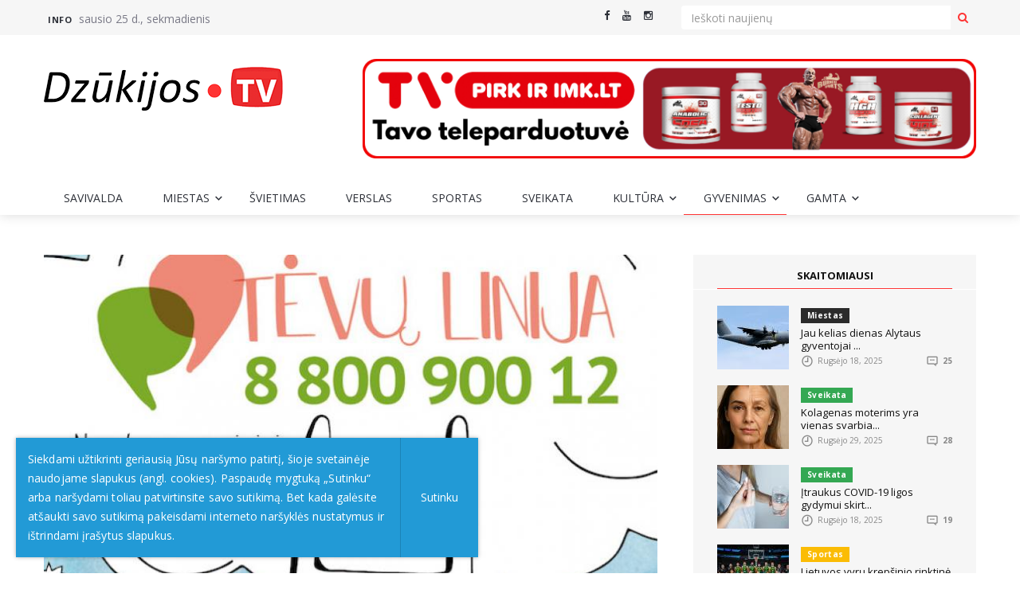

--- FILE ---
content_type: text/html; charset=utf-8
request_url: https://dzukijostv.lt/gyvenimas/n/8935-karantino-metu-tevu-linija-veikia-iprastai
body_size: 159458
content:
<!DOCTYPE html>
<html lang="lt-LT">
    <head>
        <base href="https://dzukijostv.lt/"><!--[if lte IE 6]></base><![endif]-->
        <title>Karantino metu „Tėvų linija“ veikia įprastai  &raquo; Naujienos ir Televizija - Dzukijostv.lt</title>
        <meta charset="utf-8">
        <meta name="viewport" content="width=device-width, initial-scale=1.0, maximum-scale=1.0, user-scalable=0">
        <meta http-equiv="Content-Type" content="text/html; charset=utf-8">
        <meta name="generator" content="SilverStripe - http://silverstripe.org" />
<meta http-equiv="Content-type" content="text/html; charset=utf-8" />
<meta name="description" content="Viskas apie gyvenimo būdą" />

	<link rel="alternate" hreflang="lt-LT" href="https://dzukijostv.lt/gyvenimas/" />


        
        
            <meta property="og:site_name" content="Naujienos ir Televizija - Dzukijostv.lt" />
            
                 
                    <meta property="og:title" content="Karantino metu „Tėvų linija“ veikia įprastai " />
                    <meta property="og:description" content="" />
                    
                        <meta property="og:image" content="https://dzukijostv.lt/assets/Uploads/postas/2020-03-17/Tevu-linija.jpg" />
                    
                
            
        
		
        
        <link rel="shortcut icon" href="themes/dzukijostv/images/favicon.ico" />
		<script>
		  (function(i,s,o,g,r,a,m){i['GoogleAnalyticsObject']=r;i[r]=i[r]||function(){
		  (i[r].q=i[r].q||[]).push(arguments)},i[r].l=1*new Date();a=s.createElement(o),
		  m=s.getElementsByTagName(o)[0];a.async=1;a.src=g;m.parentNode.insertBefore(a,m)
		  })(window,document,'script','https://www.google-analytics.com/analytics.js','ga');

		  ga('create', 'UA-91645124-1', 'auto');
		  ga('send', 'pageview');

		</script>
		
		
    <link rel="stylesheet" type="text/css" href="https://fonts.googleapis.com/css?family=Open+Sans:300,400,400i,700,800&amp;amp;subset=latin-ext" />
<link rel="stylesheet" type="text/css" href="/themes/dzukijostv/css/bootstrap.min.css?m=1509863720" />
<link rel="stylesheet" type="text/css" href="/themes/dzukijostv/css/jquery.mCustomScrollbar.css?m=1509863720" />
<link rel="stylesheet" type="text/css" href="/themes/dzukijostv/owl-carousel/owl.carousel.css?m=1509863721" />
<link rel="stylesheet" type="text/css" href="/themes/dzukijostv/owl-carousel/owl.theme.css?m=1509863721" />
<link rel="stylesheet" type="text/css" href="/themes/dzukijostv/owl-carousel/owl.transitions.css?m=1509863721" />
<link rel="stylesheet" type="text/css" href="/themes/dzukijostv/css/RYPP.css?m=1509863720" />
<link rel="stylesheet" type="text/css" href="/themes/dzukijostv/css/jquery-ui.css?m=1509863720" />
<link rel="stylesheet" type="text/css" href="/themes/dzukijostv/css/animate.min.css?m=1509863720" />
<link rel="stylesheet" type="text/css" href="/themes/dzukijostv/font-awesome/css/font-awesome.min.css?m=1509863724" />
<link rel="stylesheet" type="text/css" href="/themes/dzukijostv/css/Pe-icon-7-stroke.css?m=1509863719" />
<link rel="stylesheet" type="text/css" href="/themes/dzukijostv/css/flaticon.css?m=1509863719" />
<link rel="stylesheet" type="text/css" href="/themes/dzukijostv/css/jquery.fancybox.css?m=1509863720" />
<link rel="stylesheet" type="text/css" href="/themes/dzukijostv/css/style.css?m=1558072516" />
</head>
    <body class="MainCategoryPage MainCategoryPage_news_page ">
        <div class="se-pre-con"></div>
        <header>
    <!-- Mobile Menu Start -->
    <div class="mobile-menu-area navbar-fixed-top hidden-md hidden-lg">
        <nav class="mobile-menu" id="mobile-menu">
            <div class="sidebar-nav">
                <ul class="nav side-menu">
                    <li class="sidebar-search">
                        <form class="input-group custom-search-form"  method="GET" action="/paieska/">
                            <input type="text" class="form-control" placeholder="Paieška" name="q">
                            <span class="input-group-btn">
                                <button class="btn mobile-menu-btn" type="button">
                                    <i class="fa fa-search"></i>
                                </button>
                            </span>
                        </form>
                        <!-- /input-group -->
                    </li>
                    
                        
                            
                                <li ><a href="/savivalda/">Savivalda</a></li>
                            
                        
                            
                                <li class="">
                                    <a href="/miestas/">Miestas <span class="fa arrow"></span></a>
                                    <ul class="nav nav-second-level">
                                        
                                        <li><a href="/miestas/kriminalai/">Kriminalai</a></li>
                                        
                                    </ul>
                                </li>
                            
                        
                            
                                <li ><a href="/svietimas/">Švietimas</a></li>
                            
                        
                            
                                <li ><a href="/verslas/">Verslas</a></li>
                            
                        
                            
                                <li ><a href="/sportas/">Sportas</a></li>
                            
                        
                            
                                <li ><a href="/sveikata/">Sveikata</a></li>
                            
                        
                            
                                <li class="">
                                    <a href="/kultura/">Kultūra <span class="fa arrow"></span></a>
                                    <ul class="nav nav-second-level">
                                        
                                        <li><a href="/kultura/poezija/">Poezija</a></li>
                                        
                                        <li><a href="/kultura/konkursai/">Konkursai</a></li>
                                        
                                    </ul>
                                </li>
                            
                        
                            
                                <li class="active">
                                    <a href="/gyvenimas/">Gyvenimas <span class="fa arrow"></span></a>
                                    <ul class="nav nav-second-level">
                                        
                                        <li><a href="/gyvenimas/laisvalaikis/">Laisvalaikis</a></li>
                                        
                                        <li><a href="/gyvenimas/namai/">Namai</a></li>
                                        
                                        <li><a href="/gyvenimas/psichologija/">Psichologija</a></li>
                                        
                                        <li><a href="/gyvenimas/maistas/">Maistas</a></li>
                                        
                                        <li><a href="/gyvenimas/stilius/">Stilius</a></li>
                                        
                                        <li><a href="/gyvenimas/horoskopai/">Horoskopai</a></li>
                                        
                                        <li><a href="/gyvenimas/religija/">Religija</a></li>
                                        
                                    </ul>
                                </li>
                            
                        
                            
                                <li class="">
                                    <a href="/orai/">Gamta <span class="fa arrow"></span></a>
                                    <ul class="nav nav-second-level">
                                        
                                        <li><a href="/orai/augintinis/">Augintinis</a></li>
                                        
                                        <li><a href="/orai/linksmasis-ukis/">Linksmasis ūkis</a></li>
                                        
                                        <li><a href="/orai/orai/">Orai</a></li>
                                        
                                    </ul>
                                </li>
                            
                        
                    
                    
                    
                    <!-- social icon -->
                    <li>
                        <div class="social">
                            <ul>
                                 
                                <li><a href="https://www.facebook.com/dzukijostv.lt" class="facebook"><i class="fa  fa-facebook"></i> </a></li>
                                
                                 
                                <li><a href="https://www.youtube.com/channel/UCCU7sYnwwaCTmdDjukDx0Ug" class="youtube"><i class="fa  fa-youtube"></i></a></li>
                                
                                 
                                <li><a href="/gyvenimas/n/8935-karantino-metu-tevu-linija-veikia-iprastai#" class="instagram"><i class="fa  fa-instagram"></i></a></li>
                                
                            </ul>
                        </div>
                    </li>
                </ul>
            </div>
        </nav>
        <div class="container">
            <div class="top_header_icon">
                 
                <span class="top_header_icon_wrap">
                    <a target="_blank" href="https://www.facebook.com/dzukijostv.lt" title="Facebook"><i class="fa fa-facebook"></i></a>
                </span>
                
                 
                <span class="top_header_icon_wrap">
                    <a target="_blank" href="https://www.youtube.com/channel/UCCU7sYnwwaCTmdDjukDx0Ug" title="youtube"><i class="fa fa-youtube"></i></a>
                </span>
                
                 
                <span class="top_header_icon_wrap">
                    <a target="_blank" href="/gyvenimas/n/8935-karantino-metu-tevu-linija-veikia-iprastai#" title="Instagram"><i class="fa fa-instagram"></i></a>
                </span>
                
            </div>
            <div id="showLeft" class="nav-icon">
                <span></span>
                <span></span>
                <span></span>
                <span></span>
            </div>
        </div>
    </div>
    <!-- Mobile Menu End -->
    <!-- top header -->
    <div class="top_header hidden-sm hidden-xs">
        <div class="container">
            <div class="row">
                <div class="col-sm-6 col-md-6">
                    <div class="top_header_menu_wrap">
                        <ul class="top-header-menu">
                            
                            
                            <li><a href="/info/">Info</a></li>
                            
                            
                            <li>sausio 25 d., sekmadienis</li>
                        </ul>
                    </div>
                </div>
                <div class="col-sm-2 col-md-2">
                    <div class="top_header_icon">
                         
                        <span class="top_header_icon_wrap">
                            <a target="_blank" href="https://www.facebook.com/dzukijostv.lt" title="Facebook"><i class="fa fa-facebook"></i></a>
                        </span>
                        
                         
                        <span class="top_header_icon_wrap">
                            <a target="_blank" href="https://www.youtube.com/channel/UCCU7sYnwwaCTmdDjukDx0Ug" title="youtube"><i class="fa fa-youtube"></i></a>
                        </span>
                        
                         
                        <span class="top_header_icon_wrap">
                            <a target="_blank" href="/gyvenimas/n/8935-karantino-metu-tevu-linija-veikia-iprastai#" title="Instagram"><i class="fa fa-instagram"></i></a>
                        </span>
                        
                    </div>
                </div>
				<div class="col-sm-4 col-md-4">
                    <!-- right content wrapper -->

    <!-- search area -->
    <form class="input-group search-area" method="GET" action="/paieska/">
        <input type="text" class="form-control" placeholder="Ieškoti naujienų" name="q">
        <div class="input-group-btn">
            <button class="btn btn-search" type="submit"><i class="fa fa-search" aria-hidden="true"></i></button>
        </div>
    </form>

<!-- /.search area -->
                </div>
            </div>
        </div>
    </div>
    <div class="top_banner_wrap">
        <div class="container">
            <div class="row">
                <div class="col-xs-12 col-md-4 col-sm-4">
                    <div class="header-logo">
                        <!-- logo -->
                        <a href="/">
                            <img class="td-retina-data img-responsive" src="/assets/Uploads/svetaine/virsus/DzukijosTV-logo.png" alt="">
                        </a>
                    </div>
                </div>
                <div class="col-xs-12 col-md-8 col-sm-8 hidden-sm">
                    
                    <div class="header-banner">
                        <a href="https://tvpirkirimk.lt/maisto-papildai/"><img class="td-retina img-responsive" src="/assets/Uploads/reklamos/virsus/TV-Pirk-ir-Imk.lt-03-round.jpg" alt=""></a>
                    </div>
                    
                </div>
            </div>
        </div>
    </div>
    <!-- navber -->
    <div class="container hidden-sm hidden-xs">
        <nav class="navbar">
            <div class="collapse navbar-collapse">
                <ul class="nav navbar-nav">
                    
                        
                            
                                <li ><a href="/savivalda/">Savivalda</a></li>
                            
                        
                            
                                <li class="dropdown ">
                                    <a href="/miestas/" class="dropdown-toggle">Miestas <span class="pe-7s-angle-down"></span></a>
                                    <ul class="dropdown-menu menu-slide">
                                        
                                        <li><a href="/miestas/kriminalai/">Kriminalai</a></li>
                                        
                                    </ul>
                                </li>
                            
                        
                            
                                <li ><a href="/svietimas/">Švietimas</a></li>
                            
                        
                            
                                <li ><a href="/verslas/">Verslas</a></li>
                            
                        
                            
                                <li ><a href="/sportas/">Sportas</a></li>
                            
                        
                            
                                <li ><a href="/sveikata/">Sveikata</a></li>
                            
                        
                            
                                <li class="dropdown ">
                                    <a href="/kultura/" class="dropdown-toggle">Kultūra <span class="pe-7s-angle-down"></span></a>
                                    <ul class="dropdown-menu menu-slide">
                                        
                                        <li><a href="/kultura/poezija/">Poezija</a></li>
                                        
                                        <li><a href="/kultura/konkursai/">Konkursai</a></li>
                                        
                                    </ul>
                                </li>
                            
                        
                            
                                <li class="dropdown active">
                                    <a href="/gyvenimas/" class="dropdown-toggle">Gyvenimas <span class="pe-7s-angle-down"></span></a>
                                    <ul class="dropdown-menu menu-slide">
                                        
                                        <li><a href="/gyvenimas/laisvalaikis/">Laisvalaikis</a></li>
                                        
                                        <li><a href="/gyvenimas/namai/">Namai</a></li>
                                        
                                        <li><a href="/gyvenimas/psichologija/">Psichologija</a></li>
                                        
                                        <li><a href="/gyvenimas/maistas/">Maistas</a></li>
                                        
                                        <li><a href="/gyvenimas/stilius/">Stilius</a></li>
                                        
                                        <li><a href="/gyvenimas/horoskopai/">Horoskopai</a></li>
                                        
                                        <li><a href="/gyvenimas/religija/">Religija</a></li>
                                        
                                    </ul>
                                </li>
                            
                        
                            
                                <li class="dropdown ">
                                    <a href="/orai/" class="dropdown-toggle">Gamta <span class="pe-7s-angle-down"></span></a>
                                    <ul class="dropdown-menu menu-slide">
                                        
                                        <li><a href="/orai/augintinis/">Augintinis</a></li>
                                        
                                        <li><a href="/orai/linksmasis-ukis/">Linksmasis ūkis</a></li>
                                        
                                        <li><a href="/orai/orai/">Orai</a></li>
                                        
                                    </ul>
                                </li>
                            
                        
                    
                    
                    
                </ul>
            </div>
            <!-- navbar-collapse -->
        </nav>
    </div>
</header>
        <div class="container">
    <div class="row">
        
        
        <div class="col-sm-8">
            <article class="content">
                
                <div class="post-thumb">
                    <a href="/assets/Uploads/postas/2020-03-17/Tevu-linija.jpg" class="gallery-item img-responsive post-image" data-fancybox="gallery" data-width="2048" data-height="1365">
                                <img src="/assets/Uploads/postas/2020-03-17/_resampled/FillWyI3NzciLCI0NDEiXQ/Tevu-linija.jpg" />
                            </a>
                    
                    
                    
                </div>
                
                <h1>Karantino metu „Tėvų linija“ veikia įprastai </h1>
                <div class="date post-date">
                    <ul>
                        <li><a title="" href="/gyvenimas/n/8935-karantino-metu-tevu-linija-veikia-iprastai#">Paskelbta: 2020-03-17</a></li>
                    </ul>
                </div>
                <p>Karantino metu „Tėvų linija“ veikia įprastai – darbo dienomis 11–13 val. ir 17–21 val.</p><p>Bandant prisitaikyti prie pasikeitusios kasdienybės, tėvams kyla daugiau įtampos, nerimo ir klausimų nei įprastai. „Tėvų linijoje“ Paramos vaikams centro psichologai teiks nemokamas ir anonimines konsultacijas telefonu kaip įprasta – darbo dienomis 11–13 val. ir 17–21 val.</p><p>Paskambinus nemokamu numeriu 8 800 900 12, su profesionaliais psichologais galima pasitarti, kaip kalbėtis su vaikais apie šiandieninę situaciją, kaip paaiškinti, kodėl būtinas karantinas ir svarbu laikytis prevencinių priemonių.</p><p>„Rekomenduosime, kaip susitarti dėl naujų taisyklių šeimoje ir brėžti ribas. Atsakysime į klausimus, kylančius dėl vaikų savijautos ir elgesio (nerimo, baimių). Labai kviečiame tėvus paskambinti, jeigu jie patys jaučia nerimą, sunku nusiraminti, kyla didelis pyktis, kuris išliejamas ant vaikų ir kitų šeimos narių. Beje, kaip anksčiau, konsultuojame ir visais vaikų auklėjimo klausimais”, – sako Paramos vaikams centro psichologė, „Tėvų linijos“ vadovė Jūratė Baltuškienė.</p><p>„Tėvų linijos“ nemokamas numeris – 8 800 900 12. <br>Darbo laikas – darbo dienomis 11–13 val. ir 17–21 val.<br>Konsultuoja Paramos vaikams centro psichologai.</p><p><br>- - -</p><p>Apie Paramos vaikams centrą<br>Tai nevyriausybinė organizacija, nuo 1995 m. teikianti psichologinę, socialinę, teisinę pagalbą šeimoms ir vaikams, išgyvenantiems psichologinius sunkumus. Vykdomos programos: „Big Brothers Big Sisters“, „Antras žingsnis“, „Vaikystė be smurto“, „Pozityvi tėvystė“.</p><p> </p>

                
            </article>
            <div class="article-additional">
                <!-- tags
                <div class="tags">
                    <ul>
                        <li> <a href="/gyvenimas/n/8935-karantino-metu-tevu-linija-veikia-iprastai#">Švietimas</a></li>
                        <li> <a href="/gyvenimas/n/8935-karantino-metu-tevu-linija-veikia-iprastai#">Sveikata</a></li>
                        <li><a href="/gyvenimas/n/8935-karantino-metu-tevu-linija-veikia-iprastai#">Mada</a></li>
                        <li><a href="/gyvenimas/n/8935-karantino-metu-tevu-linija-veikia-iprastai#">Verslas</a></li>
                        <li><a href="/gyvenimas/n/8935-karantino-metu-tevu-linija-veikia-iprastai#">Muzika</a></li>
                        <li><a href="/gyvenimas/n/8935-karantino-metu-tevu-linija-veikia-iprastai#">Gyvenimas</a></li>
                    </ul>
                </div> -->
                <!-- Related news area
                    ============================================ -->
                
                <div class="related-news-inner">
                    <h3 class="category-headding ">Susiję naujienos</h3>
                    <div class="headding-border"></div>
                    <div class="row">
                        <div id="content-slide-5" class="owl-carousel">
                            <!-- item-1 -->
                            
                            <div class="item">
                                <div class="row rn_block">

                                    <div class="col-xs-12 padd">
                                        <div class="post-wrapper wow fadeIn" data-wow-duration="2s">
                                            <!-- image -->
                                            <div class="post-thumb">
                                                <a href="/gyvenimas/n/15537-aktualu-nepasiturintiems-ka-daryti-jeigu-tenka-susidurti-su-finansiniais-sunkumais">
                                                    <img class="img-responsive" src="/assets/Uploads/postas/2022-02-18/_resampled/FillWyIyMTQiLCIxMjYiXQ/2185-0e17dbd8a6302023390a21125425bf27.jpg" alt="">
                                                </a>
                                            </div>
                                        </div>
                                        <div class="post-title-author-details">
                                            <h4><a href="/gyvenimas/n/15537-aktualu-nepasiturintiems-ka-daryti-jeigu-tenka-susidurti-su-finansiniais-sunkumais">Aktualu nepasiturintiems: ką daryti, jeigu tenka susidurti su finansiniais sunkumais</a></h4>
                                            <div class="post-editor-date">
                                                <div class="post-date">
                                                    <i class="pe-7s-clock"></i> 2022-02-18
                                                </div>
                                                <div class="post-author-comment"><i class="pe-7s-comment"></i> 0 </div>
                                            </div>
                                        </div>
                                    </div>

                                </div>
                            </div>
                            
                            <div class="item">
                                <div class="row rn_block">

                                    <div class="col-xs-12 padd">
                                        <div class="post-wrapper wow fadeIn" data-wow-duration="2s">
                                            <!-- image -->
                                            <div class="post-thumb">
                                                <a href="/gyvenimas/n/16276-siandien-minima-tarptautine-seimos-diena">
                                                    <img class="img-responsive" src="/assets/Uploads/postas/2022-05-08/_resampled/FillWyIyMTQiLCIxMjYiXQ/dasd.png" alt="">
                                                </a>
                                            </div>
                                        </div>
                                        <div class="post-title-author-details">
                                            <h4><a href="/gyvenimas/n/16276-siandien-minima-tarptautine-seimos-diena">Šiandien minima tarptautinė šeimos diena	</a></h4>
                                            <div class="post-editor-date">
                                                <div class="post-date">
                                                    <i class="pe-7s-clock"></i> 2022-05-15
                                                </div>
                                                <div class="post-author-comment"><i class="pe-7s-comment"></i> 0 </div>
                                            </div>
                                        </div>
                                    </div>

                                </div>
                            </div>
                            
                            <div class="item">
                                <div class="row rn_block">

                                    <div class="col-xs-12 padd">
                                        <div class="post-wrapper wow fadeIn" data-wow-duration="2s">
                                            <!-- image -->
                                            <div class="post-thumb">
                                                <a href="/gyvenimas/n/8840-kai-moterys-eina-out">
                                                    <img class="img-responsive" src="/assets/Uploads/postas/2020-03-05/_resampled/FillWyIyMTQiLCIxMjYiXQ/88166255-181856716596145-5555864132399398912-n.jpg" alt="">
                                                </a>
                                            </div>
                                        </div>
                                        <div class="post-title-author-details">
                                            <h4><a href="/gyvenimas/n/8840-kai-moterys-eina-out">Kai Moterys eina Out</a></h4>
                                            <div class="post-editor-date">
                                                <div class="post-date">
                                                    <i class="pe-7s-clock"></i> 2020-03-07
                                                </div>
                                                <div class="post-author-comment"><i class="pe-7s-comment"></i> 0 </div>
                                            </div>
                                        </div>
                                    </div>

                                </div>
                            </div>
                            
                            <div class="item">
                                <div class="row rn_block">

                                    <div class="col-xs-12 padd">
                                        <div class="post-wrapper wow fadeIn" data-wow-duration="2s">
                                            <!-- image -->
                                            <div class="post-thumb">
                                                <a href="/gyvenimas/n/16011-siandien-minima-tarptautine-koncentracijos-stovyklu-kaliniu-islaisvinimo-diena">
                                                    <img class="img-responsive" src="/assets/Uploads/postas/2022-04-10/_resampled/FillWyIyMTQiLCIxMjYiXQ/3-1-512x288.jpg" alt="">
                                                </a>
                                            </div>
                                        </div>
                                        <div class="post-title-author-details">
                                            <h4><a href="/gyvenimas/n/16011-siandien-minima-tarptautine-koncentracijos-stovyklu-kaliniu-islaisvinimo-diena">Šiandien minima tarptautinė koncentracijos stovyklų kalinių išlaisvinimo diena	</a></h4>
                                            <div class="post-editor-date">
                                                <div class="post-date">
                                                    <i class="pe-7s-clock"></i> 2022-04-11
                                                </div>
                                                <div class="post-author-comment"><i class="pe-7s-comment"></i> 0 </div>
                                            </div>
                                        </div>
                                    </div>

                                </div>
                            </div>
                            
                            <div class="item">
                                <div class="row rn_block">

                                    <div class="col-xs-12 padd">
                                        <div class="post-wrapper wow fadeIn" data-wow-duration="2s">
                                            <!-- image -->
                                            <div class="post-thumb">
                                                <a href="/gyvenimas/n/14149-100-euru-tiek-kitamet-dides-maziausi-uzdirbanciu-biudzetiniu-istaigu-darbuotoju-atlyginimai">
                                                    <img class="img-responsive" src="/assets/Uploads/postas/2021-10-01/_resampled/FillWyIyMTQiLCIxMjYiXQ/2061-ed801eb0bfe28fe7779553845f6155b7.jpg" alt="">
                                                </a>
                                            </div>
                                        </div>
                                        <div class="post-title-author-details">
                                            <h4><a href="/gyvenimas/n/14149-100-euru-tiek-kitamet-dides-maziausi-uzdirbanciu-biudzetiniu-istaigu-darbuotoju-atlyginimai">100 eurų – tiek kitąmet didės mažiausi uždirbančių biudžetinių įstaigų darbuotojų atlyginimai</a></h4>
                                            <div class="post-editor-date">
                                                <div class="post-date">
                                                    <i class="pe-7s-clock"></i> 2021-10-01
                                                </div>
                                                <div class="post-author-comment"><i class="pe-7s-comment"></i> 0 </div>
                                            </div>
                                        </div>
                                    </div>

                                </div>
                            </div>
                            
                            <div class="item">
                                <div class="row rn_block">

                                    <div class="col-xs-12 padd">
                                        <div class="post-wrapper wow fadeIn" data-wow-duration="2s">
                                            <!-- image -->
                                            <div class="post-thumb">
                                                <a href="/gyvenimas/n/16596-pratestas-kompensaciju-uz-busto-suteikima-ukrainieciams-laikotarpis">
                                                    <img class="img-responsive" src="/assets/Uploads/postas/2022-06-10/_resampled/FillWyIyMTQiLCIxMjYiXQ/32974-946d3918582c4eac882269f912aae8a1.jpg" alt="">
                                                </a>
                                            </div>
                                        </div>
                                        <div class="post-title-author-details">
                                            <h4><a href="/gyvenimas/n/16596-pratestas-kompensaciju-uz-busto-suteikima-ukrainieciams-laikotarpis">Pratęstas kompensacijų už būsto suteikimą ukrainiečiams laikotarpis</a></h4>
                                            <div class="post-editor-date">
                                                <div class="post-date">
                                                    <i class="pe-7s-clock"></i> 2022-06-10
                                                </div>
                                                <div class="post-author-comment"><i class="pe-7s-comment"></i> 0 </div>
                                            </div>
                                        </div>
                                    </div>

                                </div>
                            </div>
                            
                        </div>
                    </div>
                </div>
                
                
                <div class="comments-container">
                    <h2>Komentarai</h2>
                    
                        <ul id="comments-list" class="comments-list">
                            
                            <li>
                                <div class="comment-main-level">
                                    <!-- Avatar -->
                                    <div class="comment-avatar"><img src="themes/dzukijostv/images/comment-01.jpg" class="img-circle" alt=""></div>
                                    <!-- Contenedor del Comentario -->
                                    <div class="comment-box">
                                        <div class="comment-head">
                                            <h6 class="comment-name"><a nohref>Veronica Duryea</a></h6>
                                            <span>prieš 45 minučių</span>
                                            <a onclick="addParentID(1150);"><i class="fa fa-reply"></i></a>
                                        </div>
                                        <div class="comment-content">
                                            Niekada iš tikrųjų netikėjau nė vienu iš šių dalykų, bet kai buvau praradęs sužadėtinį, man reikėjo pagalbos ir kur nors blogai pasisukti. Radau (drodion60@yandex.com) ir užsisakiau LOVE SPELL. po dviejų dienų suskambo mano telefonas. o mano sužadėtinis vėl skambino ir norėjo grįžti pas mane! Ne tik grįžk, burtų ratukas atvėrė akis, kad žinotų, kaip aš jį myliu ir reikalinga. „Burtų liejimas“ nėra smegenų plovimas, tačiau jie atvėrė akis, kad žinotų, kiek mes turime dalintis kartu. Rekomenduoju išbandyti visiems, kurie pateko į mano seną padėtį. Tai suteiks jums nuostabių staigmenų, taip pat jūsų mylimajam. Taip, kaip viskas turėjo būti. &quot;Galite susisiekti su burtų siuntėju - EMAIL: (drodion60@yandex.com) arba WhatsApp jį telefonu +2349060503921.
                                        </div>
                                    </div>
                                </div>
                                
                            </li>
                            
                            <li>
                                <div class="comment-main-level">
                                    <!-- Avatar -->
                                    <div class="comment-avatar"><img src="themes/dzukijostv/images/comment-01.jpg" class="img-circle" alt=""></div>
                                    <!-- Contenedor del Comentario -->
                                    <div class="comment-box">
                                        <div class="comment-head">
                                            <h6 class="comment-name"><a nohref>SANDRA</a></h6>
                                            <span>prieš 36 minučių</span>
                                            <a onclick="addParentID(1293);"><i class="fa fa-reply"></i></a>
                                        </div>
                                        <div class="comment-content">
                                            Esu Sandros forma, JAV. Po 7 metų santuokos aš ir mano vyras kėlėme vieną ar kitą kivirčą, kol jis galiausiai mane paliko ir praeitą mėnesį persikėlė į Kaliforniją pabūti su kita moterimi, pajutau, kad mano gyvenimas baigėsi ir mano vaikai maniau, kad jie niekada nebematys savo tėvo, stengiausi būti stiprus tik dėl vaikų, bet negalėjau suvaldyti skausmų, kurie kiekvieną vakarą kankina mano širdį, mano širdį užpildė nuoskaudos ir skausmai, nes aš tikrai buvau įsimylėjęs savo vyrą, Kiekvieną kartą, kai galvoju apie jį ir visada norėčiau, kad jis grįžtų pas mane, buvau iš tikrųjų nusiminęs ir man reikėjo pagalbos, todėl ieškojau pagalbos internete ir aptikau svetainę, kurioje buvo pasiūlyta, kad daktaras Fayosa galėtų padėti greitai grįžti. Taigi, Pajutau, kad turėčiau pabandyti, susisiekiau su juo ir jis man pasakė, ką daryti, o aš viską padariau, tada jis man padarė meilės burtą, praėjus 48 valandoms, kai dr. Fayosa pasakė, kad mano vyras man paskambino ir pasakė, kad pasiilgsta tiek man, tiek vaikams, taip nuostabu, kad jis pasakė, kad kitą dieną grįš namo su daugybe meilės ir džiaugsmo, jis atsiprašė už savo klaidą ir skausmą, kurį sukėlė man ir vaikams. Tada nuo tos dienos mūsų santuoka buvo stipresnė, nei buvo anksčiau. Viskas dėka daktaro Fayosa jis yra toks galingas ir aš nusprendžiau pasidalinti mano istorija internete, kad daktaras Fayosa yra tikras galingas burtų ratukas, kurį visada meldsiu ilgai gyventi, kad galėčiau padėti jo vaikams bėdų metu, jei esate čia ir jums reikia jūsų buvusio atgal arba jūsų vyras persikėlė pas kitą moterį, daugiau neverk, susisiekite su šiuo galingu burtų leidėju dabar. Štai jo kontaktinis pranešimas arba skambinkite dr. Fayosa With (Fayosasolusionhome@gmail.com) arba tiesiogiai naudodamiesi „whatssapp +2348151918774“, labai ačiū dr. Fayosa
                                        </div>
                                    </div>
                                </div>
                                
                            </li>
                            
                            <li>
                                <div class="comment-main-level">
                                    <!-- Avatar -->
                                    <div class="comment-avatar"><img src="themes/dzukijostv/images/comment-01.jpg" class="img-circle" alt=""></div>
                                    <!-- Contenedor del Comentario -->
                                    <div class="comment-box">
                                        <div class="comment-head">
                                            <h6 class="comment-name"><a nohref>Sonia</a></h6>
                                            <span>prieš 19 minučių</span>
                                            <a onclick="addParentID(1531);"><i class="fa fa-reply"></i></a>
                                        </div>
                                        <div class="comment-content">
                                            Sveiki, mano draugai internete. Noriu padėkoti dr. Fayosa naudodamas šią terpę, nes užkeikęs burtą ir sugrąžino mano buvusį vyrą, mano vyras paliko mane savo buvusiai merginai, kurią jis turėjo prieš vesdamas, man buvo sudėtinga situacija, paskambinau ir prašau jo grįžti, jis atsisakė, jis pasakė, kad manęs nebemyli. Aš bandžiau visus įmanomus būdus, kaip jį susigrąžinti, buvo veltui, aš pasakiau apie tai savo draugei, o ji man davė dr. Fayosa Email, aš susisiekiau su juo ir pasakiau jam visiems mano problema ir jis man pasakė, ką man daryti, ir aš tai padariau, ir jis sukūrė meilės kerą, kuris per 24 valandas sugrąžino mano vyrą. Jei jums reikia pagalbos susigrąžinti savo buvusįjį, susisiekite su dr. Fayosa krikštatėviu ir patikimu vyru, susisiekite labas el. paštu ar whatssapp<br />
<br />
El. Paštas: (Fayosasolusionhome@gmail.com)<br />
Whatssapp: +2348151918774
                                        </div>
                                    </div>
                                </div>
                                
                            </li>
                            
                            <li>
                                <div class="comment-main-level">
                                    <!-- Avatar -->
                                    <div class="comment-avatar"><img src="themes/dzukijostv/images/comment-01.jpg" class="img-circle" alt=""></div>
                                    <!-- Contenedor del Comentario -->
                                    <div class="comment-box">
                                        <div class="comment-head">
                                            <h6 class="comment-name"><a nohref>Rosanna</a></h6>
                                            <span>prieš 33 minučių</span>
                                            <a onclick="addParentID(1657);"><i class="fa fa-reply"></i></a>
                                        </div>
                                        <div class="comment-content">
                                            Prieš kurį laiką su savo vaikinu išsiskyrėme, buvau nuniokotas, prisijungiau prie interneto ir radau keletą liudijimų apie meilės ratuką dr. Fayosa, kuris padėjo kai kuriems žmonėms sugrąžinti savo mylėtojus pas juos, iš pradžių maniau, kad tai sukčiai, bet po to perskaičiusi daugiau apie tai, nusprendžiau išbandyti, susisiekiau su daktaru Fayosa, kad jis padėtų suvienyti buvusį vaikiną ir mane, ir jis man pasakė, kad turėčiau palaukti, kol mano vaikinas grįš pas mane per 48 valandas po to, kai bus atliktas burtas. , Kitą dieną mano vaikinas parašė man laišką, prašydamas, kad jį paimčiau atgal. Dabar mes vėl kartu ir vėl džiaugiamės. Jei nemačiau tų liudijimų, niekada nebūčiau žinojusi, kad kažkas tokio įmanoma, todėl nusprendžiau norėdamas pasidalinti savo liudijimu, kad kas nors kitas, kam to reikia, galėtų su juo susisiekti. Nebijokite, nesąžiningai ar nieko, susisiekite su juo el. paštu: Fayosasolusionhome@gmail.com arba Whatsapp +2348151918774
                                        </div>
                                    </div>
                                </div>
                                
                            </li>
                            
                            <li>
                                <div class="comment-main-level">
                                    <!-- Avatar -->
                                    <div class="comment-avatar"><img src="themes/dzukijostv/images/comment-01.jpg" class="img-circle" alt=""></div>
                                    <!-- Contenedor del Comentario -->
                                    <div class="comment-box">
                                        <div class="comment-head">
                                            <h6 class="comment-name"><a nohref>Camila Cenkov</a></h6>
                                            <span>prieš 39 minučių</span>
                                            <a onclick="addParentID(1677);"><i class="fa fa-reply"></i></a>
                                        </div>
                                        <div class="comment-content">
                                            Šių metų pradžioje, kai pirmą kartą susisiekiau su jumis, buvau vieneri metai į karčią skyrybų kovą su savo vyru. Maniau, kad mano santuoka ir šeima buvo sužlugdyti. Radau jūsų svetainę ir atsikvėpiau, nors tikrai nežinojau, kaip tai veikia. Ne tik jūsų „Stop Skyry“ meilės burtai man veikė itin greitai, bet ir buvote tam, kad galėtumėte man padėti ir konsultuoti kiekvieną proceso žingsnį. Jūs man labai padėjote ir džiaugiuosi galėdamas jus informuoti apie mūsų pažangą. Mes su vyru susitaikėme ir nuo to laiko atnaujinome įžadus. Mes esame stipresni nei bet kada. Aš tokia laiminga, kad galėjai man padėti išlaikyti mano šeimą nepažeistą. Be tavęs nesu tikras, ką būčiau padaręs. Ar jūs ten susiduriate su tomis pačiomis santuokos problemomis, tada galite susisiekti su juo per jo el. Pašto adresą: (gethelp05@gmail.com) Telefonas: +2348147400259
                                        </div>
                                    </div>
                                </div>
                                
                            </li>
                            
                            <li>
                                <div class="comment-main-level">
                                    <!-- Avatar -->
                                    <div class="comment-avatar"><img src="themes/dzukijostv/images/comment-01.jpg" class="img-circle" alt=""></div>
                                    <!-- Contenedor del Comentario -->
                                    <div class="comment-box">
                                        <div class="comment-head">
                                            <h6 class="comment-name"><a nohref>MICHELLE HUFF</a></h6>
                                            <span>prieš 52 minučių</span>
                                            <a onclick="addParentID(2045);"><i class="fa fa-reply"></i></a>
                                        </div>
                                        <div class="comment-content">
                                            Greetings to the general public, I want to tell about how I was cured of <br />
HIV disease by a Doctor called Dr. voodoo . I was browsing the Internet <br />
searching for remedy on HIV and I saw a comment of people talking about how <br />
Doctor voodoo cured them. I was scared because I never believed in the <br />
Internet but i was convince to give him a try because i having no hope of <br />
been cured of HIV so I decided to contact him with his email that was <br />
listed on the comment voodoospelltemple66@gmail.com when I contacted <br />
him he gave me hope and send a Herbal medicine to me that I took and <br />
it seriously worked for me, am a free person now without problem, <br />
my HIV result came out negative. I pray for you Dr. voodoo God will give <br />
you everlasting life, you shall not die before your time for being sincere <br />
and great men. Am so happy, you can also contact him if you have any <br />
problem Email: voodoospelltemple66@gmail.com <br />
or Add him up on WhatsAp +2348140120719
                                        </div>
                                    </div>
                                </div>
                                
                            </li>
                            
                            <li>
                                <div class="comment-main-level">
                                    <!-- Avatar -->
                                    <div class="comment-avatar"><img src="themes/dzukijostv/images/comment-01.jpg" class="img-circle" alt=""></div>
                                    <!-- Contenedor del Comentario -->
                                    <div class="comment-box">
                                        <div class="comment-head">
                                            <h6 class="comment-name"><a nohref>CELLINA JOLLY</a></h6>
                                            <span>prieš 23 minučių</span>
                                            <a onclick="addParentID(2068);"><i class="fa fa-reply"></i></a>
                                        </div>
                                        <div class="comment-content">
                                            I want to share this great testimony to the world on how Dr VOODOO cure me from HSV1&amp;2 with his herbs, I was nervous when i first contact him about the cure for HSV but i decided to give him a try because i was desperate to get cured and be free from HSV. Dr VOODOO prepared the remedy and sent it to me through UPS,which I use just the way Dr VOODOO instructed me and thank God today I am a beneficiary to this cure and I went back to the hospital after 7 days of taking the herbs and I tested HSV1&amp;2 Negative. So I will tell you all who are looking for a cure to his/her HSV1&amp;2 that Dr VOODOO took research before he could finally get the solution to it and a lot of people are benefiting from him right now. He also cured my friend from HPV. Dr VOODOO heals with natural herbs. Please I urge you to contact him now through his email address: voodoospelltemple66@gmail.com or call and WhatsApp him on +2348140120719. He is capable of curing HIV/AIDS, HERPES, HPV, HSV1&amp;2, CANCER of all kinds, DIABETES and so many other infections.
                                        </div>
                                    </div>
                                </div>
                                
                            </li>
                            
                            <li>
                                <div class="comment-main-level">
                                    <!-- Avatar -->
                                    <div class="comment-avatar"><img src="themes/dzukijostv/images/comment-01.jpg" class="img-circle" alt=""></div>
                                    <!-- Contenedor del Comentario -->
                                    <div class="comment-box">
                                        <div class="comment-head">
                                            <h6 class="comment-name"><a nohref>MAITRE TAGNON</a></h6>
                                            <span>prieš 8 minučių</span>
                                            <a onclick="addParentID(2145);"><i class="fa fa-reply"></i></a>
                                        </div>
                                        <div class="comment-content">
                                            E-mail:  dahtagnon@hotmail.com<br />
Tel/ whatsapp:+229 98 83 03 64<br />
Site web:  https://www.puissant-rituelretouraffectif.com/<br />
<br />
Médium voyant, maître marabout , grande célébrité occulte, 40 ans d’expérience .<br />
Grand spécialiste des problèmes affectifs:<br />
Amour<br />
Retour définitif de l’être aimé<br />
Crise conjugale<br />
Problème familial<br />
Déception de couple<br />
Trahison<br />
Protection contre les esprits de la démence et du vice <br />
Malchance conjugale.<br />
Désenvoûtement d&#039;amour<br />
Union rapide<br />
Cas désespéré de retour d&#039;affection<br />
Impuissance sexuelle<br />
Maître Suprême TAGNON mettra tout son savoir faire pour vous donner une meilleur satisfaction. Déplacement possible <br />
<br />
et travail par correspondance.<br />
N’attendez pas que votre problème s&#039;aggrave, il y a des solutions pour chaque problème.<br />
N&#039;attendez pas qu&#039;il vous quitte, n&#039;attendez pas qu&#039;une autre personne lui jette un sort d&#039;amour.<br />
Soit la fondation de votre relation.<br />
N’hésitez pas à me contacter même s’il s&#039;agit d’une simple question. Mon plaisir est d’aider ceux qui en on vraiment besoin.<br />
Travail rapide et discret, résultat 100% garantit.<br />
Magie blanche retour d&#039;affection, travaux vaudou pour retour d&#039;affection<br />
Je vous propose mes services. Je suis ouvert à toute discutions et inquiétude si vous en aviez. Votre satisfaction fera mon <br />
<br />
plaisir.<br />
Mes domaines de compétence:<br />
- Voyance ésotérisme<br />
- Travaux Occulte<br />
- Retour d&#039;affection général<br />
- Vaudou et de Maraboutage Africain<br />
- Récupération d&#039;un ex par la magie<br />
- Retour d&#039;affection et mariage<br />
- Rapprochement amoureux<br />
- Ensorcellement d&#039;amour<br />
- Ensorcellement pour fidélité de partenaire<br />
- Magie blanche pour garder votre foyer<br />
- Magie blanche pour empêché l&#039;infidélité<br />
- Magie blanche pour vous faire aimé par votre entourage<br />
Sorcellerie et protection<br />
- Protection contre mauvaise esprit de tout genre.<br />
- Protection contre un esprit de mort qui vous tourmante.<br />
- Protection contre les attaques de la magie noir et rouge.<br />
- Protection contre les accidents de tout genre.<br />
- Protection contre les maladies venant de la magie noir.<br />
- Protection contre les gri-gri, joujou ou encore vodoun etc....<br />
Sorcellerie et amour<br />
- Retour d&#039;affection<br />
* Retour de votre amour(e) pour toujours<br />
* Retour de votre amour(e) pour une durée déterminée<br />
* Rendre votre partenaire ivre d&#039;amour pour vous<br />
* Pour le dominer à la maison et partout<br />
* Pour le rendre bête d&#039;amour au point qu&#039;il ou elle peut pardonné l&#039;infidélité etc....<br />
- Pour séparation d&#039;un couple<br />
* Séparation par la bagarre<br />
* Séparation sans histoire <br />
* Séparation par la mort<br />
* Séparation par la folie<br />
* Séparation par accident<br />
* Séparation par une maladie mortelle etc....<br />
Tous mes travaux sont sans retour possible et n&#039;aura aucune répercutions sur vous même, car il s&#039;agit ici de magie <br />
<br />
banche. Mon travail commence là ou votre espoir s&#039;arrête.<br />
Faites comme tout le monde, osez et soyez satisfaits.<br />
Pour plus d&#039;informations <br />
Pour vos commandes,merci de me contacter à l&#039;adresse: <br />
Contact:<br />
E-mail:  dahtagnon@hotmail.com<br />
Tel/ whatsapp:+229 98 83 03 64<br />
Site web:  https://www.puissant-rituelretouraffectif.com/
                                        </div>
                                    </div>
                                </div>
                                
                            </li>
                            
                            <li>
                                <div class="comment-main-level">
                                    <!-- Avatar -->
                                    <div class="comment-avatar"><img src="themes/dzukijostv/images/comment-01.jpg" class="img-circle" alt=""></div>
                                    <!-- Contenedor del Comentario -->
                                    <div class="comment-box">
                                        <div class="comment-head">
                                            <h6 class="comment-name"><a nohref>michelle huff</a></h6>
                                            <span>prieš 19 minučių</span>
                                            <a onclick="addParentID(3085);"><i class="fa fa-reply"></i></a>
                                        </div>
                                        <div class="comment-content">
                                            There is a great herbal man called  Dr voodoo  who can cure Hepatitis B virus and other deadly diseases with the use of natural herbs to cure Hepatitis B virus  problems. He is from Africa and he is a great doctor and he can also cure you as well if you are have the problem  And other deadly disease and here is email address voodoospelltemple66@gmail.com or Whatsapp +2348140120719 HERPES CURE,CANCER CURE,HIV/AIDS CURE,HPV CURE
                                        </div>
                                    </div>
                                </div>
                                
                            </li>
                            
                            <li>
                                <div class="comment-main-level">
                                    <!-- Avatar -->
                                    <div class="comment-avatar"><img src="themes/dzukijostv/images/comment-01.jpg" class="img-circle" alt=""></div>
                                    <!-- Contenedor del Comentario -->
                                    <div class="comment-box">
                                        <div class="comment-head">
                                            <h6 class="comment-name"><a nohref>TAMARA BARROW</a></h6>
                                            <span>prieš 34 minučių</span>
                                            <a onclick="addParentID(3778);"><i class="fa fa-reply"></i></a>
                                        </div>
                                        <div class="comment-content">
                                            I contacted herpes&#039; I was told there is no herpes cure except treatment to <br />
control it. I totally lost hope. All I could think was losing my life it <br />
was so embarrassing to have this virus, few weeks ago I ready about a <br />
possible natural herbs cure which was guaranteed. And I ordered the natural <br />
herbs treatment from Dr voodoo after some weeks I got 100? cure. Now I&#039;m so <br />
excited to share this testimony contact Dr voodoo WhatsApp number <br />
+2348140120719 also e-mail him at:  voodoospelltemple66@gmail.com
                                        </div>
                                    </div>
                                </div>
                                
                            </li>
                            
                            <li>
                                <div class="comment-main-level">
                                    <!-- Avatar -->
                                    <div class="comment-avatar"><img src="themes/dzukijostv/images/comment-01.jpg" class="img-circle" alt=""></div>
                                    <!-- Contenedor del Comentario -->
                                    <div class="comment-box">
                                        <div class="comment-head">
                                            <h6 class="comment-name"><a nohref>TAMARA BARROW</a></h6>
                                            <span>prieš 17 minučių</span>
                                            <a onclick="addParentID(3869);"><i class="fa fa-reply"></i></a>
                                        </div>
                                        <div class="comment-content">
                                            MY HIV HEALING TESTIMONY<br />
<br />
My mouth is short of words, i am so happy because Dr voodoo has healed me <br />
from HIV  which i have been suffering  from the past 5years now, i have <br />
spend a lot when getting drugs from the hospital to keep me healthy, i have <br />
tried all means in life to always i can become HIV negative one day, but <br />
there was no answer until i found Dr voodoo the parish of African who <br />
provide me some healing herbs that i uses , now i am glad telling everyone <br />
that i am now HIV Negative, i am very happy, thank you Dr voodoo for <br />
helping my life comes back newly without any form of crisis, may the good <br />
lord that i serve blessed you Dr voodoo and equip you to the higher grade <br />
for healing my life. i am so amazed. so i will announced to everyone in <br />
this whole world that is HIV positive to please follow my advice and get <br />
healed on time, because we all knows that HIV disease is a deadly <br />
type,contact Dr voodoo for your HIV healing herbs today at: <br />
voodoospelltemple66@gmail.com He will be always happy to assist you <br />
online and ensure you get healed on time, contact Dr voodoo today for <br />
your healing hearbs immediately, you can also <br />
add him on whatsApp +2348140120719 thank you sir.
                                        </div>
                                    </div>
                                </div>
                                
                            </li>
                            
                            <li>
                                <div class="comment-main-level">
                                    <!-- Avatar -->
                                    <div class="comment-avatar"><img src="themes/dzukijostv/images/comment-01.jpg" class="img-circle" alt=""></div>
                                    <!-- Contenedor del Comentario -->
                                    <div class="comment-box">
                                        <div class="comment-head">
                                            <h6 class="comment-name"><a nohref>TAMARA BARROW</a></h6>
                                            <span>prieš 49 minučių</span>
                                            <a onclick="addParentID(4475);"><i class="fa fa-reply"></i></a>
                                        </div>
                                        <div class="comment-content">
                                            The doctors said Herpes virus do not have medical cure because the virus is capable of hiding within the human cells, it remains protected from your immune system. Herpes isn’t a special virus – your immune system has the tools to fight it back. But because it is able to lay dormant in protected cells, your immune system is unable to remove it from your body,But with strong reactive herbal medication is capable of getting rid of the virus gradually and totally from your body without damaging any of your cells,natural herbs kills the virus totally not just reducing the out break. Get natural herbs cure Email DR. VOODOO at voodoospelltemple66@gmail.com Add Dr voodoo on whatsApp +2348140120719
                                        </div>
                                    </div>
                                </div>
                                
                            </li>
                            
                            <li>
                                <div class="comment-main-level">
                                    <!-- Avatar -->
                                    <div class="comment-avatar"><img src="themes/dzukijostv/images/comment-01.jpg" class="img-circle" alt=""></div>
                                    <!-- Contenedor del Comentario -->
                                    <div class="comment-box">
                                        <div class="comment-head">
                                            <h6 class="comment-name"><a nohref>motork</a></h6>
                                            <span>prieš 2 minučių</span>
                                            <a onclick="addParentID(4667);"><i class="fa fa-reply"></i></a>
                                        </div>
                                        <div class="comment-content">
                                            Buy high quality Real / False driver&#039;s license, ID cards, passports, diplomas, visas, Whatsapp+1720.248.8130  fake Dollar Database registered passports, driver&#039;s license, ID card, visa, birth certificate, IELTS,TOEFL,ESOL,CHSK Transcript  High Quality Real / False driver&#039;s license, identity cards, passports, diplomas, visas, fake dollar / euro etc Whatsapp+1720.248.8130  email&lt; ( lifiben@gmail.com )<br />
<br />
We offer only original high-quality IDs and Passport ,Visa,Driving Whatsapp+1720.248.8130  License,ID CARDS,marriage certificates,diplomas etc buy now high quality-We have the best HOLOGRAMS AND DUPLICATING MACHINES With over 13million of out documents circulating over the world. fake dollar / euro etc Whatsapp+1720.248.8130  email&lt; ( lifiben@gmail.com )<br />
<br />
Get Passports, Visas, Driver&#039;s License, ID CARDS, Marriage certificates, Diplomas, Birth Certificates,Whatsapp+1720.248.8130  Credit cards, Utility bills, Social Security cards, Resident permits, Death certificates,  fullz and dumps pdf  Seaman card ,fake dollar / euro e.t.c TEXT/Whatsapp+1720.248.8130 email&lt; ( lifiben@gmail.com )<br />
<br />
Buy high quality undetectable grade AA+ counterfeit banknotes, we have available USD, CAD, GBP, EU AUD just to name a few.Whatsapp+1720.248.8130 <br />
<br />
We also deal and specialize in helping you to get high quality Biometric documents, registered PASSPORT, DRIVING LICENSE, ID CARD, VISA, SSN TOEFL, IELTS, IDP, ESOL, GMAT CELTA/DELTA, DEGREE, TEXT/Whatsapp+1720.248.8130 email&lt; ( lifiben@gmail.com )
                                        </div>
                                    </div>
                                </div>
                                
                            </li>
                            
                            <li>
                                <div class="comment-main-level">
                                    <!-- Avatar -->
                                    <div class="comment-avatar"><img src="themes/dzukijostv/images/comment-01.jpg" class="img-circle" alt=""></div>
                                    <!-- Contenedor del Comentario -->
                                    <div class="comment-box">
                                        <div class="comment-head">
                                            <h6 class="comment-name"><a nohref>nicholas</a></h6>
                                            <span>prieš 20 minučių</span>
                                            <a onclick="addParentID(5253);"><i class="fa fa-reply"></i></a>
                                        </div>
                                        <div class="comment-content">
                                            Greitai ir visam laikui susigrąžinkite buvusį vyrą / žmoną.<br />
Mano vardas Shannon Mattingly iš JAV. Mano vyras paliko mane dėl kitos moters. Skaudžiausia, kad buvau nėščia su antruoju mūsų kūdikiu. Norėjau jį susigrąžinti. Dariau viską, ką galėjau, kad jį sugrąžinčiau, bet viskas buvo veltui, labai norėjau jį susigrąžinti dėl meilės jam, maldavau jo visko, daviau pažadus, bet jis atsisakė. Paaiškinau savo problemą savo draugei, o ji man pasiūlė kreiptis į burtininkus, kurie padėtų man užkeikti, kad jį sugrąžinčiau. Neturėjau kito pasirinkimo, kaip pabandyti. Nusiunčiau žinutę burtininkui, pavadintam dr unity, ir jis patikino, kad problemų nėra ir kad viskas bus gerai prieš 11 valandų. Jis užkalbėjo ir stebėtinai po 11 valandų man paskambino mano vyras. Buvau labai nustebęs, atsiliepiau į skambutį ir tik jis pasakė, kad labai gailisi dėl visko, kas atsitiko. Jis norėjo, kad grįžčiau pas jį. Jis taip pat sakė, kad mane labai myli. Buvau tokia laiminga ir nuėjau pas jį, taip mes vėl pradėjome laimingai gyventi kartu.Dr vienybės dėka jei tu čia ir tavo Meilužis tave atsisako, ar tavo vyras persikėlė pas kitą moterį, daugiau neverk, kreipkis į dr. Vienybė pagalbos dabar.<br />
Čia jo kontaktas… WhatsApp: +2347051758952<br />
El. paštas: ackugbespiritualtemple@gmail.com<br />
Jis siekia įvairių tikslų, pavyzdžiui<br />
Jei turite kokių nors sunkumų dėl viso to, taip pat Dem dr Clement jūsų problema bus išspręsta<br />
kaip SEKIA.<br />
1. ŽIV/AIDS<br />
2. HSV<br />
3 EX atgal<br />
4. varpos padidėjimas<br />
5. HEPATITAS B<br />
6. DIABETAS<br />
7. ŽPV<br />
8 vėžys<br />
9 rašybos skaitymas
                                        </div>
                                    </div>
                                </div>
                                
                            </li>
                            
                            <li>
                                <div class="comment-main-level">
                                    <!-- Avatar -->
                                    <div class="comment-avatar"><img src="themes/dzukijostv/images/comment-01.jpg" class="img-circle" alt=""></div>
                                    <!-- Contenedor del Comentario -->
                                    <div class="comment-box">
                                        <div class="comment-head">
                                            <h6 class="comment-name"><a nohref>nicholas</a></h6>
                                            <span>prieš 15 minučių</span>
                                            <a onclick="addParentID(5254);"><i class="fa fa-reply"></i></a>
                                        </div>
                                        <div class="comment-content">
                                            Greitai ir visam laikui susigrąžinkite buvusį vyrą / žmoną.<br />
Mano vardas Shannon Mattingly iš JAV. Mano vyras paliko mane dėl kitos moters. Skaudžiausia, kad buvau nėščia su antruoju mūsų kūdikiu. Norėjau jį susigrąžinti. Dariau viską, ką galėjau, kad jį sugrąžinčiau, bet viskas buvo veltui, labai norėjau jį susigrąžinti dėl meilės jam, maldavau jo visko, daviau pažadus, bet jis atsisakė. Paaiškinau savo problemą savo draugei, o ji man pasiūlė kreiptis į burtininkus, kurie padėtų man užkeikti, kad jį sugrąžinčiau. Neturėjau kito pasirinkimo, kaip pabandyti. Nusiunčiau žinutę burtininkui, pavadintam dr unity, ir jis patikino, kad problemų nėra ir kad viskas bus gerai prieš 11 valandų. Jis užkalbėjo ir stebėtinai po 11 valandų man paskambino mano vyras. Buvau labai nustebęs, atsiliepiau į skambutį ir tik jis pasakė, kad labai gailisi dėl visko, kas atsitiko. Jis norėjo, kad grįžčiau pas jį. Jis taip pat sakė, kad mane labai myli. Buvau tokia laiminga ir nuėjau pas jį, taip mes vėl pradėjome laimingai gyventi kartu.Dr vienybės dėka jei tu čia ir tavo Meilužis tave atsisako, ar tavo vyras persikėlė pas kitą moterį, daugiau neverk, kreipkis į dr. Vienybė pagalbos dabar.<br />
Čia jo kontaktas… WhatsApp: +2347051758952<br />
El. paštas: ackugbespiritualtemple@gmail.com<br />
Jis siekia įvairių tikslų, pavyzdžiui<br />
Jei turite kokių nors sunkumų dėl viso to, taip pat Dem dr Clement jūsų problema bus išspręsta<br />
kaip SEKIA.<br />
1. ŽIV/AIDS<br />
2. HSV<br />
3 EX atgal<br />
4. varpos padidėjimas<br />
5. HEPATITAS B<br />
6. DIABETAS<br />
7. ŽPV<br />
8 vėžys<br />
9 rašybos skaitymas
                                        </div>
                                    </div>
                                </div>
                                
                            </li>
                            
                            <li>
                                <div class="comment-main-level">
                                    <!-- Avatar -->
                                    <div class="comment-avatar"><img src="themes/dzukijostv/images/comment-01.jpg" class="img-circle" alt=""></div>
                                    <!-- Contenedor del Comentario -->
                                    <div class="comment-box">
                                        <div class="comment-head">
                                            <h6 class="comment-name"><a nohref>Tamara Elijas</a></h6>
                                            <span>prieš 17 minučių</span>
                                            <a onclick="addParentID(5804);"><i class="fa fa-reply"></i></a>
                                        </div>
                                        <div class="comment-content">
                                            Šiandien aš labai džiaugiuosi savo šeima. Mano vardas TAMARA ELIJAS, gyvenu JAV, vyras paliko mane vieneriems metams ir aš jį labai myliu, nuo tada ieškau kaip jį susigrąžinti. Išbandžiau daugybę variantų, bet nepavyko, kol sutikau draugą, kuris mane supažindino su dr. Ige Ajayi, burtininkas, padėjęs man susigrąžinti vyrą po 2 dienų. Šiandien su vyru laimingai gyvename kartu, nes vykdžiau puikios dr. Ige Ajayi. Tas žmogus puikus, su juo galite susisiekti el. paštu: (drigeajayi@gmail.com). o jo tiesioginis kontaktinis numeris ir whatsapp yra ( +2348130035939 ) Dabar rimtiems žmonėms, susidūrusiems su šia problema, patarsiu susisiekti su juo dabar ir gauti greitą sprendimą be streso.
                                        </div>
                                    </div>
                                </div>
                                
                            </li>
                            
                            <li>
                                <div class="comment-main-level">
                                    <!-- Avatar -->
                                    <div class="comment-avatar"><img src="themes/dzukijostv/images/comment-01.jpg" class="img-circle" alt=""></div>
                                    <!-- Contenedor del Comentario -->
                                    <div class="comment-box">
                                        <div class="comment-head">
                                            <h6 class="comment-name"><a nohref>Aurinta Paketūras</a></h6>
                                            <span>prieš 37 minučių</span>
                                            <a onclick="addParentID(6675);"><i class="fa fa-reply"></i></a>
                                        </div>
                                        <div class="comment-content">
                                            GRĄŽINAU BUVOJĄ SU DR. ISIKOLO SPRENDIMU<br />
Aš susisiekiau su DR ISIKOLO per liudijimą, parašytą apie jį, taip pat susidūriau su daugybe liudijimų apie tai, kaip jis padėjo kitiems gyventi. Grįžti su buvusiuoju yra vienas iš labiausiai vidinių jausmų, kuriuos daugelis žmonių norėtų patirti, ypač dėl to, kad prisiminimai su buvusiuoju visada aptemdo mūsų mintis, kai kažkas kitas daro kai kuriuos iš tų dalykų, kuriuos darė mūsų buvęs. Beveik 6 metus buvau vienišas tėvas ir nors mano buvęs vyras buvo toli nuo mano vaikų, vis tiek norėčiau, kad kada nors jis sugrįžtų pas mane. Šis burtų gydytojas, su kuriuo susidūriau, žinomas kaip DR ISIKOLO, padėjo man įgyvendinti mano norus ir džiaugiuosi galėdamas pasakyti, kad grįžau su savo buvusiu vyru. Rezultatas pasireiškė po 48 valandų, kaip jis patikino, o meilė ir ryšys, kuriuo dalijomės, buvo nuostabiai atstatyti, ir tai įvyko taip, kaip jis pažadėjo. Jei norite sėkmingai sugrįžti su buvusiuoju, susisiekite su šiuo puikiu burtininku jo WhatsApp +2348133261196 arba el. paštu: isikolosolutionhome@gmail.com
                                        </div>
                                    </div>
                                </div>
                                
                            </li>
                            
                            <li>
                                <div class="comment-main-level">
                                    <!-- Avatar -->
                                    <div class="comment-avatar"><img src="themes/dzukijostv/images/comment-01.jpg" class="img-circle" alt=""></div>
                                    <!-- Contenedor del Comentario -->
                                    <div class="comment-box">
                                        <div class="comment-head">
                                            <h6 class="comment-name"><a nohref>Aleksandra</a></h6>
                                            <span>prieš 38 minučių</span>
                                            <a onclick="addParentID(6833);"><i class="fa fa-reply"></i></a>
                                        </div>
                                        <div class="comment-content">
                                            Every one deserves to be happy in their marriages, was lucky enough to get my husband back , Doctor  Robbinson Spells are authentic, My Husband left me for 8 months and I was devastated and couldn&#039;t find any way out to get him back. At some point I was depressed, while i was reading through the internet where people testified about how Dr Robbinson helped them Solve similiar problems it was on a divorce page I contacted him and he never hesitated to help me as well, My husband is back home, my happiness is restored<br />
Text/call: +12267705795<br />
Email: Drrobbinssonspiritualhome@gmail.com<br />
https://www.facebook.com/drrobbinson
                                        </div>
                                    </div>
                                </div>
                                
                            </li>
                            
                            <li>
                                <div class="comment-main-level">
                                    <!-- Avatar -->
                                    <div class="comment-avatar"><img src="themes/dzukijostv/images/comment-01.jpg" class="img-circle" alt=""></div>
                                    <!-- Contenedor del Comentario -->
                                    <div class="comment-box">
                                        <div class="comment-head">
                                            <h6 class="comment-name"><a nohref>Imelda Diamante</a></h6>
                                            <span>prieš 26 minučių</span>
                                            <a onclick="addParentID(7565);"><i class="fa fa-reply"></i></a>
                                        </div>
                                        <div class="comment-content">
                                            Esu patenkinta tuo, kaip pasitikėjau dr. Ilekhojie sugrąžinti savo buvusį vyrą po beveik metų išsiskyrimo. Prieš susitikdamas su dr. Ilekhojie, aš ieškojau daugelio svetainių, ieškančių būdų, kaip susigrąžinti mano buvusį vyrą po to, kai jis paprašė išsiskirti iš manęs be jokios priežasties. Buvau nuniokotas, bet dr. Ilekhojie man suteikė vilties ir patikinimo, kad jis bus sugrąžintas pas mane. Po to, kai jis atliko susitaikymo burtą, mano vyras po dviejų dienų paskambino ir paprašė grįžti namo pas mane ir mūsų keturis vaikus. Kitą dieną jis atvyko namo ir aš buvau labai laiminga vėl su juo susitikti. Aš naudoju tai, kad įvertinčiau dr. Ilekhojie už tai, ką jis padarė dėl manęs, ir taip pat padėti daugeliui kitų žmonių. Aš palieku jo kontaktą, kad galėtumėte susisiekti su juo, jei turite panašių problemų. „WhatsApp“ +2348147400259 arba el. Paštas: gethelp05@gmail.com
                                        </div>
                                    </div>
                                </div>
                                
                            </li>
                            
                            <li>
                                <div class="comment-main-level">
                                    <!-- Avatar -->
                                    <div class="comment-avatar"><img src="themes/dzukijostv/images/comment-01.jpg" class="img-circle" alt=""></div>
                                    <!-- Contenedor del Comentario -->
                                    <div class="comment-box">
                                        <div class="comment-head">
                                            <h6 class="comment-name"><a nohref>Camila Burbaitė</a></h6>
                                            <span>prieš 34 minučių</span>
                                            <a onclick="addParentID(8820);"><i class="fa fa-reply"></i></a>
                                        </div>
                                        <div class="comment-content">
                                            SU DR ISIKOLO LABAI GALIMA GRĮSTI SU SAVO BUVUSIU<br />
DR ISIKOLO negalima lyginti pagal jūsų santykių ar santuokinių problemų sprendimus. Mano vardas Camila Burbaitė. Labai ilgą laiką kovoju su depresija, žinodama, kad tai dėl širdies skausmo, kai mano vaikinas paliko mane dėl kitos moters. Niekada nežinojau, kad jis nusprendė pasitraukti iš manęs, kol praėjo mėnesiai ir aš negalėjau su juo susisiekti. Turėjau susisiekti su DR ISIKOLO, kai apie jį išgirdau. Jis papasakojo man viską, ką reikėjo padaryti, kad atkurtų meilę ir ryšius tarp manęs ir mano vyro, ką jis padarė. Rezultatas pradėjo reikštis po 48 valandų, kaip jis žadėjo. Tai gali skambėti keistai, bet 100% tiesa, kad jis nieko neapgauna. Nesijaudinkite ir susisiekite su juo dabar. paštu: isikolosolutionhome@gmail.com arba rašykite jam per WhatsApp +2348133261196
                                        </div>
                                    </div>
                                </div>
                                
                            </li>
                            
                            <li>
                                <div class="comment-main-level">
                                    <!-- Avatar -->
                                    <div class="comment-avatar"><img src="themes/dzukijostv/images/comment-01.jpg" class="img-circle" alt=""></div>
                                    <!-- Contenedor del Comentario -->
                                    <div class="comment-box">
                                        <div class="comment-head">
                                            <h6 class="comment-name"><a nohref>Dalia Sabonyte</a></h6>
                                            <span>prieš 35 minučių</span>
                                            <a onclick="addParentID(8862);"><i class="fa fa-reply"></i></a>
                                        </div>
                                        <div class="comment-content">
                                            Sveiki visi, mano vardas Dalia Sabonytė. Taip pat esu čia, kad padėkočiau daktarui Isikolui, kurį Dievas panaudojo sugadindamas mano padėtį ir sugrąžindamas džiaugsmą bei laimę mano namuose. Aš praradau savo vyrą dėl moters užsienyje, kai jis išvyko dirbti į tą patį regioną, kuriame ji gyvena. Niekada nežinojau visko, kas nutiko, kol mano draugas man neatsiuntė abiejų kartu nuotraukų ir po to supratau, kad tai buvo priežastis, kodėl mano vyras atšalo ir paliko mane. Mano vyras buvo užhipnotizuotas ir valdomas, ir aš viską žinojau, kai susisiekiau su gydytoju Isikolo, kai ieškojau pagalbos ir neradau. Jis patikino mane sugrįžęs ir atgavęs mūsų meilę bei laimę, ką jis padarė, o rezultatas pradėjo reikštis po 48 valandų. Dabar aš grįžau savo vyrą ir negaliu pakankamai padėkoti daktarui Isikolo už jo sąžiningumą ir palaikymą. Tiesiog rašykite jam per WhatsApp +2348133261196 arba el. laišką adresu isikolosolutionhome@gmail.com
                                        </div>
                                    </div>
                                </div>
                                
                            </li>
                            
                            <li>
                                <div class="comment-main-level">
                                    <!-- Avatar -->
                                    <div class="comment-avatar"><img src="themes/dzukijostv/images/comment-01.jpg" class="img-circle" alt=""></div>
                                    <!-- Contenedor del Comentario -->
                                    <div class="comment-box">
                                        <div class="comment-head">
                                            <h6 class="comment-name"><a nohref>Dalia Sabonyte</a></h6>
                                            <span>prieš 35 minučių</span>
                                            <a onclick="addParentID(8863);"><i class="fa fa-reply"></i></a>
                                        </div>
                                        <div class="comment-content">
                                            Sveiki visi, mano vardas Dalia Sabonytė. Taip pat esu čia, kad padėkočiau daktarui Isikolui, kurį Dievas panaudojo sugadindamas mano padėtį ir sugrąžindamas džiaugsmą bei laimę mano namuose. Aš praradau savo vyrą dėl moters užsienyje, kai jis išvyko dirbti į tą patį regioną, kuriame ji gyvena. Niekada nežinojau visko, kas nutiko, kol mano draugas man neatsiuntė abiejų kartu nuotraukų ir po to supratau, kad tai buvo priežastis, kodėl mano vyras atšalo ir paliko mane. Mano vyras buvo užhipnotizuotas ir valdomas, ir aš viską žinojau, kai susisiekiau su gydytoju Isikolo, kai ieškojau pagalbos ir neradau. Jis patikino mane sugrįžęs ir atgavęs mūsų meilę bei laimę, ką jis padarė, o rezultatas pradėjo reikštis po 48 valandų. Dabar aš grįžau savo vyrą ir negaliu pakankamai padėkoti daktarui Isikolo už jo sąžiningumą ir palaikymą. Tiesiog rašykite jam per WhatsApp +2348133261196 arba el. laišką adresu isikolosolutionhome@gmail.com
                                        </div>
                                    </div>
                                </div>
                                
                            </li>
                            
                            <li>
                                <div class="comment-main-level">
                                    <!-- Avatar -->
                                    <div class="comment-avatar"><img src="themes/dzukijostv/images/comment-01.jpg" class="img-circle" alt=""></div>
                                    <!-- Contenedor del Comentario -->
                                    <div class="comment-box">
                                        <div class="comment-head">
                                            <h6 class="comment-name"><a nohref>Gabija Girdenis</a></h6>
                                            <span>prieš 20 minučių</span>
                                            <a onclick="addParentID(8881);"><i class="fa fa-reply"></i></a>
                                        </div>
                                        <div class="comment-content">
                                            Mano vardas Gabija Girdenis ir esu čia, kad įvertinčiau daktarą Isikolo. Aš visada turėjau sudėtingus santykius su savo vaikinu. Mes tiek kartų kovojome dėl nesaugumo abiejose pusėse ir išsiskyrėme. Puikiai žinojau, kad vis dar jį myliu ir man reikia, kad jis sugrįžtų į savo gyvenimą. Jis nepaisė mano prašymo ir pastangų viską ištaisyti, ir aš gavau informacijos, kad jis jau susitikinėja su kita moterimi. Negalėjau padėti susiklosčiusioje situacijoje, todėl turėjau susisiekti su DR ISIKOLO, pasikalbėjome ir aš man viską paaiškinau. Jis patikino, kad man padės ir užtikrins, kad jį sugrąžinsiu pas mane. Jis nešvaistė laiko man padėdamas, grąžino meilę ir džiaugsmą, kuriuo dalijomės, ir aš grąžinau savo vyrą man. Aš geriau žinau, kad viskas, ką tiek daug žmonių sako apie DR ISIKOLO, iš tikrųjų yra tiesa, kai gavau jo 48 valandų darbo rezultatą, kaip jis pažadėjo. Pasitikėk manimi, jis taip pat gali tau padėti, jei tiki. Taigi tiesiog susisiekite su juo dabar. Jo el. pašto adresas: isikolosolutionhome@gmail.com Taip pat galite jį WhatsApp/Viber telefonu +2348133261196.
                                        </div>
                                    </div>
                                </div>
                                
                            </li>
                            
                            <li>
                                <div class="comment-main-level">
                                    <!-- Avatar -->
                                    <div class="comment-avatar"><img src="themes/dzukijostv/images/comment-01.jpg" class="img-circle" alt=""></div>
                                    <!-- Contenedor del Comentario -->
                                    <div class="comment-box">
                                        <div class="comment-head">
                                            <h6 class="comment-name"><a nohref>Monique lava </a></h6>
                                            <span>prieš 33 minučių</span>
                                            <a onclick="addParentID(10219);"><i class="fa fa-reply"></i></a>
                                        </div>
                                        <div class="comment-content">
                                            Sveiki visi, mano vardas Monique Lava. Man buvo labai sunku, kai vaikinas paliko mane dėl kitos moters. Buvau emociškai nusiminusi ir nežinojau, ką daryti, kad jį susigrąžinčiau. Mėnesius turėjau bėdų ir visur ieškojau pagalbos, kol sužinojau apie DR rabaa. Susisiekiau su juo ir paaiškinau savo problemas. Jis norėjo man padėti ir paskatinti laikytis procedūrų, kad atkurtų meilę tarp mano ir vyro, taip pat pasirūpintų, kad mes abu vėl sugrįžtume vienas pas kitą. Atitikau visus reikalavimus ir jis atliko savo darba. Po 48 valandų gavau žinutę iš savo vaikino, prašydama pasimatymo, kad galėtume išmesti daiktus. Dabar mes vėl kartu ir visa tai DR rabaa dėka. Jis taip pat gali jums padėti, jei esate pasirengęs tikėti ir išlikti viltingas. rašykite jam į WhatsApp +31685031219 arba el. paštu drrabaahealing@gmail.com
                                        </div>
                                    </div>
                                </div>
                                
                            </li>
                            
                            <li>
                                <div class="comment-main-level">
                                    <!-- Avatar -->
                                    <div class="comment-avatar"><img src="themes/dzukijostv/images/comment-01.jpg" class="img-circle" alt=""></div>
                                    <!-- Contenedor del Comentario -->
                                    <div class="comment-box">
                                        <div class="comment-head">
                                            <h6 class="comment-name"><a nohref>dammy</a></h6>
                                            <span>prieš 14 minučių</span>
                                            <a onclick="addParentID(11026);"><i class="fa fa-reply"></i></a>
                                        </div>
                                        <div class="comment-content">
                                            Hello, Dr. OZ, I want to thank you for the love spell you did for me. My boyfriend &#039;s friend is back to me after using you. Returning love spells thank you so much,I will never forget this great happiness you brought to my life. if you are in need of this powerful spell caster you can reach him through this his Email (droziengbespellhome01@gmail.com) Dr Odin also do all kinds of spell Website: whatsap +2348079691432  Web Site https://droziengbespellhom.wixsite.com/dr-oziengbe-spell-ho <br />
<br />
(1). Spell to change your University/school grades<br />
(2). Lotto Spell<br />
(3).Money spell<br />
(4).Ex husband spell/wife<br />
(5). Court Case spell<br />
Contact him on his email: (doctoroz2020@gmail.com) 
                                        </div>
                                    </div>
                                </div>
                                
                            </li>
                            
                            <li>
                                <div class="comment-main-level">
                                    <!-- Avatar -->
                                    <div class="comment-avatar"><img src="themes/dzukijostv/images/comment-01.jpg" class="img-circle" alt=""></div>
                                    <!-- Contenedor del Comentario -->
                                    <div class="comment-box">
                                        <div class="comment-head">
                                            <h6 class="comment-name"><a nohref>eloise</a></h6>
                                            <span>prieš 24 minučių</span>
                                            <a onclick="addParentID(12979);"><i class="fa fa-reply"></i></a>
                                        </div>
                                        <div class="comment-content">
                                            Kiekvieną rytą pabundu, kad padėkočiau Adu, kad sugrąžinau mano partnerį, kuris mane paliko 3 metams. Jei jums reikia jo pagalbos, susisiekite su juo dėl sprendimo (solution.temple@mail.com)
                                        </div>
                                    </div>
                                </div>
                                
                            </li>
                            
                            <li>
                                <div class="comment-main-level">
                                    <!-- Avatar -->
                                    <div class="comment-avatar"><img src="themes/dzukijostv/images/comment-01.jpg" class="img-circle" alt=""></div>
                                    <!-- Contenedor del Comentario -->
                                    <div class="comment-box">
                                        <div class="comment-head">
                                            <h6 class="comment-name"><a nohref>CarlaWoodman</a></h6>
                                            <span>prieš 12 minučių</span>
                                            <a onclick="addParentID(15907);"><i class="fa fa-reply"></i></a>
                                        </div>
                                        <div class="comment-content">
                                            My husband left me for a younger woman and I was devastated. It was as if she had him under an evil spell, wilson  turned against me overnight without any warning and seek for divorce .I was desperate so I used every single spell casting website Doctor HARRISON . A friend sent me the link to Dr. Harrison then  I contacted him. He started working with me May 4th 2025 and by June 15th 2025 i got my man back and now my husband is free from voodoo spell   . As a result from all of his wonderful work, my man and I are back together. I’m so happy and privileged to have such a great person like you as a friend, that got the great spell caster email to me and i am also grateful to you Doctor  on my side. Thank you!  <br />
You can reach his EMAIL:~    J.HARRISONSPELLHOMES@GMAIL.COM <br />
<br />
                                                              Whats app No/Call  +234 8188 076272  <br />
WEBSITE- https://drharrisonspellhomes.weebly.com/<br />
<br />
<br />

                                        </div>
                                    </div>
                                </div>
                                
                            </li>
                            
                            <li>
                                <div class="comment-main-level">
                                    <!-- Avatar -->
                                    <div class="comment-avatar"><img src="themes/dzukijostv/images/comment-01.jpg" class="img-circle" alt=""></div>
                                    <!-- Contenedor del Comentario -->
                                    <div class="comment-box">
                                        <div class="comment-head">
                                            <h6 class="comment-name"><a nohref>Carla Woodman</a></h6>
                                            <span>prieš 12 minučių</span>
                                            <a onclick="addParentID(15908);"><i class="fa fa-reply"></i></a>
                                        </div>
                                        <div class="comment-content">
                                            My husband left me for a younger woman and I was devastated. It was as if she had him under an evil spell, wilson  turned against me overnight without any warning and seek for divorce .I was desperate so I used every single spell casting website Doctor HARRISON . A friend sent me the link to Dr. Harrison then  I contacted him. He started working with me May 4th 2025 and by June 15th 2025 i got my man back and now my husband is free from voodoo spell   . As a result from all of his wonderful work, my man and I are back together. I’m so happy and privileged to have such a great person like you as a friend, that got the great spell caster email to me and i am also grateful to you Doctor  on my side. Thank you!  <br />
You can reach his EMAIL:~    J.HARRISONSPELLHOMES@GMAIL.COM <br />
<br />
                                                              Whats app No/Call  +234 8188 076272  <br />
WEBSITE- https://drharrisonspellhomes.weebly.com/<br />
<br />
<br />

                                        </div>
                                    </div>
                                </div>
                                
                            </li>
                            
                            <li>
                                <div class="comment-main-level">
                                    <!-- Avatar -->
                                    <div class="comment-avatar"><img src="themes/dzukijostv/images/comment-01.jpg" class="img-circle" alt=""></div>
                                    <!-- Contenedor del Comentario -->
                                    <div class="comment-box">
                                        <div class="comment-head">
                                            <h6 class="comment-name"><a nohref>Nicole Degutis</a></h6>
                                            <span>prieš 21 minučių</span>
                                            <a onclick="addParentID(16030);"><i class="fa fa-reply"></i></a>
                                        </div>
                                        <div class="comment-content">
                                            Mano santuoka su vyru buvo palaiminga iki tos dienos, kai jis išėjo ir nebegrįžo. Buvau palūžusi ir bejėgė, ir tiek daug artimųjų padėjo man suvienyti jėgas, kad išspręstume su juo kilusius nesusipratimus, bet niekas nepadėjo. Jis paliko mane ir mūsų berniukus, ir dar nespėjus man sužinoti daugiau apie jį, man pasakė, kad šiuo metu jis gyvena su azijiete, ir aš žinojau, kad turiu kovoti, kad jį mums susigrąžinčiau. Turėjau susisiekti su dr. Isikolo, ir jis atvyko pačiu laiku, kad padėtų man išspręsti problemas. Man buvo paaiškinta, kaip viskas, ko norėjau, bus tinkamai įvykdyta, ir aš sutikau. Dr. Isikolo skubėjo išspręsti mano santuokos problemas, žinodamas, kad mano vyras tuoj bus apgautas, ir, kaip jis ir žadėjo, jo darbo rezultatas išryškėjo, ir mano vyras grįžo pas mus namo. Esu jam be galo dėkinga už viską. Su dr. Isikolo galite susisiekti el. paštu: isikolosolutionhome@gmail.com arba per „WhatsApp“ numeriu +234-8133261196.
                                        </div>
                                    </div>
                                </div>
                                
                            </li>
                            
                            <li>
                                <div class="comment-main-level">
                                    <!-- Avatar -->
                                    <div class="comment-avatar"><img src="themes/dzukijostv/images/comment-01.jpg" class="img-circle" alt=""></div>
                                    <!-- Contenedor del Comentario -->
                                    <div class="comment-box">
                                        <div class="comment-head">
                                            <h6 class="comment-name"><a nohref>Stefania Baltakis</a></h6>
                                            <span>prieš 27 minučių</span>
                                            <a onclick="addParentID(16107);"><i class="fa fa-reply"></i></a>
                                        </div>
                                        <div class="comment-content">
                                            Po septynerių metų santykių jis su manimi išsiskyrė. Dariau viską, kad jį susigrąžinčiau, bet viskas buvo veltui. Labai jo norėjau dėl meilės, kurią jam jaučiau, ir maldavau jo iš visų jėgų, daviau pažadų, bet jis atsisakė. Susisiekiau su burtininku, vardu DR ISIKOLO, kuris galėtų man padėti užburti jį, bet aš niekada netikėjau burtais. Neturėjau kito pasirinkimo, kaip tik pabandyti. Parašiau burtininkui el. laišką, ir jis man pasakė, kad nėra problemų, kad viskas bus gerai per dvi dienas, kad mano buvęs vaikinas grįš pas mane per tris dienas. Jis užburė ir, stebėtina, antrą dieną, apie 16 val., mano buvęs vaikinas man paskambino, išsprendėme nesutarimus ir dabar esame laimingi kartu. Jei kam nors prireiktų burtininko pagalbos, galite parašyti jam el. paštu: isikolosolutionhome@gmail.com arba paskambinti/parašyti žinutę per „WhatsApp“ numeriu +2348133261196.
                                        </div>
                                    </div>
                                </div>
                                
                            </li>
                            
                            <li>
                                <div class="comment-main-level">
                                    <!-- Avatar -->
                                    <div class="comment-avatar"><img src="themes/dzukijostv/images/comment-01.jpg" class="img-circle" alt=""></div>
                                    <!-- Contenedor del Comentario -->
                                    <div class="comment-box">
                                        <div class="comment-head">
                                            <h6 class="comment-name"><a nohref>Bernius Čiurlionis</a></h6>
                                            <span>prieš 42 minučių</span>
                                            <a onclick="addParentID(16145);"><i class="fa fa-reply"></i></a>
                                        </div>
                                        <div class="comment-content">
                                            Santuokos krizė, kurią išgyvenau, baigėsi, kai įsikišo dr. Isikolo. Kaip ir visos kitos poros, mes turėjome nesutarimų ir esu tikra, kad stengiausi jai vadovauti teisingai, aprūpinti ją ir mano vaikus bei juos apsaugoti. Abi aukojomės, kad išgyventume sąjungą, kol ji nepradėjo elgtis netinkamai ir tyčia su manimi daug kartų barėsi. Namai tapo nemalonūs visiems kitiems, įskaitant mano vaikus. Ja manipuliavo išsiskyrusi draugė, kuri norėjo sugriauti ir mano santuoką. Turėjau susisiekti su dr. Isikolo, ir jis atsakė bei padarė viską, kad išspręstų problemas. Jis atkūrė meilę ir ryšį tarp mūsų, ir dabar galiu pasakyti, kad bet kokia iliuzija, kurią puoselėjo mano žmona, buvo atimta ir ji dabar yra geresnė moteris. Mane nustebino dr. Isikolo atlikto darbo rezultatas, pasireiškęs po dviejų dienų. Aš ir mano šeima esame dėkingi. Raginu visus, kuriems reikia pagalbos sprendžiant santykius ir santuokines problemas, susisiekti su dr. Isikolo, nes sprendimas yra garantuotas. Jo el. pašto adresas: isikolosolutionhome@gmail.com arba rašykite jam per „WhatsApp“ numeriu +2348133261196.
                                        </div>
                                    </div>
                                </div>
                                
                            </li>
                            
                            <li>
                                <div class="comment-main-level">
                                    <!-- Avatar -->
                                    <div class="comment-avatar"><img src="themes/dzukijostv/images/comment-01.jpg" class="img-circle" alt=""></div>
                                    <!-- Contenedor del Comentario -->
                                    <div class="comment-box">
                                        <div class="comment-head">
                                            <h6 class="comment-name"><a nohref>Toni Kazlauskas</a></h6>
                                            <span>prieš 7 minučių</span>
                                            <a onclick="addParentID(16267);"><i class="fa fa-reply"></i></a>
                                        </div>
                                        <div class="comment-content">
                                            Negaliu atsidžiaugti ir pagirti dr. Luką už tai, kad padėjo man išgyventi situaciją, kuri sugriovė mano santuoką. Mano žmona išsiskyrė su manimi dėl melo ir manipuliacijų, kurių aš niekada nedariau ir neketinau. Niekada nepraradau savo skydo ar nesugebėjau jos nukreipti teisinga linkme, bet aplink ją buvo per daug netinkamų žmonių, kurie manipuliavo, kad manyje nevertas vyro, ir manė, kad nesu vertas jos meilės ir paklusnumo, todėl ji išėjo. Dariau viską, ką galėjau, bet negalėjau, todėl turėjau susisiekti su dr. Luku, kuris išsprendė problemas, kurias turėjau su ja. Džiaugiuosi, kad grįžo mano šeima, ir tvirtai tikiu, kad džiaugsmas ir laimė tęsis amžinai. Visa tai pavyko su dr. Luko pagalba, o jo darbo rezultatai niekada neperžengia 2 dienų. Parašykite jam el. laišką adresu okukutemple@gmail.com arba jo kontaktinę informaciją, kurios jums gali prireikti, taip pat siųskite jam žinutę per „WhatsApp“: +44-7469341745
                                        </div>
                                    </div>
                                </div>
                                
                            </li>
                            
                            <li>
                                <div class="comment-main-level">
                                    <!-- Avatar -->
                                    <div class="comment-avatar"><img src="themes/dzukijostv/images/comment-01.jpg" class="img-circle" alt=""></div>
                                    <!-- Contenedor del Comentario -->
                                    <div class="comment-box">
                                        <div class="comment-head">
                                            <h6 class="comment-name"><a nohref>Jonas Banis</a></h6>
                                            <span>prieš 4 minučių</span>
                                            <a onclick="addParentID(16306);"><i class="fa fa-reply"></i></a>
                                        </div>
                                        <div class="comment-content">
                                            Po dvejų metų praradau santuoką ir tai buvo siaubinga patirtis. Žmona paliko mane ir mano sūnų, ir viskas įvyko ne nuo manęs priklausomu atveju, ir aš niekada nežinojau, kad keli aplinkiniai žmonės išprovokavo mano žmoną ir nukreipė ją prieš mane vien todėl, kad pasirinkau kurti savo šeimą ir labiau į ją susitelkti. Turėjau kreiptis pagalbos, nes žinau, kad nieko nepadariau, kas žlugo, kad mano santuoka žlugtų. Dr. Isikolo man padėjo ir man daug kas paaiškėjo apie tai, kas įvyko. Jis užbūrė meilės susijungimo burtą, kuris vėl sujungė mane su žmona, ir visas blogis, kurį mano šeima padarė prieš mane, buvo atskleistas. Esu dėkingas, kad mano namai grįžo laimingesni nei bet kada anksčiau, ir visa padėka skirta Dr. Isikolo, nes jis iš tikrųjų išsprendė mano problemas vos po 48 valandų. El. paštas: isikolosolutionhome@gmail.com arba rašykite jam per „WhatsApp“ numeriu +2348133261196.
                                        </div>
                                    </div>
                                </div>
                                
                            </li>
                            
                            <li>
                                <div class="comment-main-level">
                                    <!-- Avatar -->
                                    <div class="comment-avatar"><img src="themes/dzukijostv/images/comment-01.jpg" class="img-circle" alt=""></div>
                                    <!-- Contenedor del Comentario -->
                                    <div class="comment-box">
                                        <div class="comment-head">
                                            <h6 class="comment-name"><a nohref>Kate Maurice</a></h6>
                                            <span>prieš 41 minučių</span>
                                            <a onclick="addParentID(16397);"><i class="fa fa-reply"></i></a>
                                        </div>
                                        <div class="comment-content">
                                            Hello everyone i am here to share this wonderful experience with you all of how i got a permanent cure to my herpes virus 1/2 with help of this great man dr udebhulu who uses his natural born talent to eradicate this terrible virus with his natural herbal cure medicine at first i didn&#039;t believe this until i got tested free of my long suffering herpes virus and now i&#039;m here sharing this great and amazing testimony to the world and if you are out there with this same health issue i urge you to contact dr udebhulu here drudebhuluherbalhome@gmail.com or call +2349032276724  And also he specializes in curing ENDOMETRIOSIS, PCOS, OVARIAN CYST, INFERTILITY, DIABETES 1/2, HEPATITIS A,B,C, COLD SORE, FIBROID, MULTIPLE SCLEROSIS, URTICARIA HIVES &amp; ANGIOEDEMA, HANTAVIRUS, CANCER of all kinds, and so many other infections and diseases
                                        </div>
                                    </div>
                                </div>
                                
                            </li>
                            
                            <li>
                                <div class="comment-main-level">
                                    <!-- Avatar -->
                                    <div class="comment-avatar"><img src="themes/dzukijostv/images/comment-01.jpg" class="img-circle" alt=""></div>
                                    <!-- Contenedor del Comentario -->
                                    <div class="comment-box">
                                        <div class="comment-head">
                                            <h6 class="comment-name"><a nohref>Laura Balčiūnas</a></h6>
                                            <span>prieš 53 minučių</span>
                                            <a onclick="addParentID(16421);"><i class="fa fa-reply"></i></a>
                                        </div>
                                        <div class="comment-content">
                                            Sveiki, bičiuliai. Ankstesniuose santykiuose patyriau sunkių ir siaubingų išgyvenimų ir iš tiesų laukiau, kol sutiksiu savo vyrą. Po to mes įsimylėjome ir susituokėme. Po dvejų metų mūsų sąjungos jis pasikeitė, pradėjo elgtis keistai ir galiausiai paliko mane ir mūsų sūnų. Padariau viską, ką galėjau, kad jį susigrąžinčiau, bet viskas buvo veltui. Susisiekiau su komentarais ir tuo, ką visi kalbėjo apie dr. Isikolo. Kreipiausi į jį, ir jis atsakė bei dėjo visas pastangas ir palaikė mane, kad mano santuoka vėl veiktų. Jis buvo tas, kuris man pranešė, kad mano vyrą iš manęs atėmė kita moteris, ir jis užbūrė meilės susijungimo burtą, kuris mus vėl sujungė, ir jis grįžo namo pas mane ir mano sūnų. Iš tiesų niekas nemelavo apie dr. Isikolo ir jo gerus darbus. Mano vyras grįžo namo po 48 valandų, kai atliko darbą, kaip ir buvo žadėta. Susisiekite su juo dabar ir būkite tikri, kad jis jums padės. Turėsite jam parašyti el. laišką adresu isikolosolutionhome@gmail.com arba parašyti žinutę per „WhatsApp“ numeriu +2348133261196.
                                        </div>
                                    </div>
                                </div>
                                
                            </li>
                            
                            <li>
                                <div class="comment-main-level">
                                    <!-- Avatar -->
                                    <div class="comment-avatar"><img src="themes/dzukijostv/images/comment-01.jpg" class="img-circle" alt=""></div>
                                    <!-- Contenedor del Comentario -->
                                    <div class="comment-box">
                                        <div class="comment-head">
                                            <h6 class="comment-name"><a nohref>Laura Balčiūnas</a></h6>
                                            <span>prieš 45 minučių</span>
                                            <a onclick="addParentID(16422);"><i class="fa fa-reply"></i></a>
                                        </div>
                                        <div class="comment-content">
                                            Sveiki, bičiuliai. Ankstesniuose santykiuose patyriau sunkių ir siaubingų išgyvenimų ir iš tiesų laukiau, kol sutiksiu savo vyrą. Po to mes įsimylėjome ir susituokėme. Po dvejų metų mūsų sąjungos jis pasikeitė, pradėjo elgtis keistai ir galiausiai paliko mane ir mūsų sūnų. Padariau viską, ką galėjau, kad jį susigrąžinčiau, bet viskas buvo veltui. Susisiekiau su komentarais ir tuo, ką visi kalbėjo apie dr. Isikolo. Kreipiausi į jį, ir jis atsakė bei dėjo visas pastangas ir palaikė mane, kad mano santuoka vėl veiktų. Jis buvo tas, kuris man pranešė, kad mano vyrą iš manęs atėmė kita moteris, ir jis užbūrė meilės susijungimo burtą, kuris mus vėl sujungė, ir jis grįžo namo pas mane ir mano sūnų. Iš tiesų niekas nemelavo apie dr. Isikolo ir jo gerus darbus. Mano vyras grįžo namo po 48 valandų, kai atliko darbą, kaip ir buvo žadėta. Susisiekite su juo dabar ir būkite tikri, kad jis jums padės. Turėsite jam parašyti el. laišką adresu isikolosolutionhome@gmail.com arba parašyti žinutę per „WhatsApp“ numeriu +2348133261196.
                                        </div>
                                    </div>
                                </div>
                                
                            </li>
                            
                            <li>
                                <div class="comment-main-level">
                                    <!-- Avatar -->
                                    <div class="comment-avatar"><img src="themes/dzukijostv/images/comment-01.jpg" class="img-circle" alt=""></div>
                                    <!-- Contenedor del Comentario -->
                                    <div class="comment-box">
                                        <div class="comment-head">
                                            <h6 class="comment-name"><a nohref>Gabija Aleksa</a></h6>
                                            <span>prieš 13 minučių</span>
                                            <a onclick="addParentID(16642);"><i class="fa fa-reply"></i></a>
                                        </div>
                                        <div class="comment-content">
                                            Daviau viską, kad santuoka pavyktų, bet jis vis tiek paliko mane ir mūsų vaikus. Jo šeima kovojo už mane, bet niekas nepasikeitė, jis išėjo palūžęs ir liūdnas. Man pavyksta gyventi toliau su viltimi, kad vieną dieną viskas mums pagerės ir jis sugrįš pas mane. Jis puikus tėvas vaikams ir aš tvirtai tikėjau, kad pamatysiu jį sugrįžtant pas mus. Man pasisekė susisiekti su dr. Isikolo, kuris tikrai žinojo, kaip išspręsti problemą, ir jis tai padarė. Mano nuostabai, mano vyras grįžo pas mane namo. Vis dar stebiuosi, kaip tai buvo įmanoma, bet tai iš tiesų tiesa. Jo darbo rezultatas garantuotas po 48 valandų. Mano vyras grįžo ir aš žinau geriau. Dr. Isikolo yra tikrai sąžiningas žmogus, kuriuo galima pasitikėti. Jis gerai atlieka savo darbą, sprendžia problemas tarp partnerių ir padeda jiems vėl susijungti. Galite jam parašyti el. paštu: isikolosolutionhome@gmail.com arba siųsti žinutę per „WhatsApp“ numeriu +2348133261196.
                                        </div>
                                    </div>
                                </div>
                                
                            </li>
                            
                            <li>
                                <div class="comment-main-level">
                                    <!-- Avatar -->
                                    <div class="comment-avatar"><img src="themes/dzukijostv/images/comment-01.jpg" class="img-circle" alt=""></div>
                                    <!-- Contenedor del Comentario -->
                                    <div class="comment-box">
                                        <div class="comment-head">
                                            <h6 class="comment-name"><a nohref>holly</a></h6>
                                            <span>prieš 43 minučių</span>
                                            <a onclick="addParentID(16691);"><i class="fa fa-reply"></i></a>
                                        </div>
                                        <div class="comment-content">
                                            AČIŪ TAU, VISATOS VIEŠPATIE, KAD PASINAUDOJAI KUNIGU ADU. SUGRĄŽINK MANO BUVUSĮ VYRĄ, KURIS MANE PALIKO DĖL SAVO MEILĖS. ŠIANDIEN DŽIAUGIUOSI, KAD JIS PATS GRĮŽO PO INTERVENCIJOS. ADU SUSIENIOJIMO MEILĖS BURTAI. SUSISIEKITE SU JUO, JEI REIKIA (PRIESTADU@GMAIL.COM) ARBA ĮVESKITE ADU SPRENDIMO ŠVENTYKLA Į „GOOGLE“ PAIEŠKĄ.
                                        </div>
                                    </div>
                                </div>
                                
                            </li>
                            
                            <li>
                                <div class="comment-main-level">
                                    <!-- Avatar -->
                                    <div class="comment-avatar"><img src="themes/dzukijostv/images/comment-01.jpg" class="img-circle" alt=""></div>
                                    <!-- Contenedor del Comentario -->
                                    <div class="comment-box">
                                        <div class="comment-head">
                                            <h6 class="comment-name"><a nohref>Lukas Bareikis</a></h6>
                                            <span>prieš 16 minučių</span>
                                            <a onclick="addParentID(16710);"><i class="fa fa-reply"></i></a>
                                        </div>
                                        <div class="comment-content">
                                            Išgyvenau sunkų gyvenimo laikotarpį, kuris labai paveikė mano ir žmonos santykius. Turėjome tiek daug emocinių problemų ir sunkumų, kad vien dėl to mažiau dėmesio skyrėme vienas kito poreikiams. Kol aš bandžiau išspręsti savo problemas ir atsistoti ant kojų, kad galėčiau pertvarkyti savo santuoką ir ją pagerinti, mano žmona turėjo moterų, kurios ją neteisingai paveikė ir privertė ją pasitraukti. Vien šis incidentas mane palaužė, ir buvau tikras, kad ji nedarė visko, ką daro, vadovaudamasi sveiku protu. Dariau viską, ką galėjau, kad atkurčiau ramybę, bet tai nepadėjo, ir turėjau susisiekti su dr. Isikolo, kuris padėjo man išspręsti problemą. Jis dirbo man ir atkūrė meilę bei ryšį tarp manęs ir žmonos, ir ji grįžo namo. Jo darbo rezultatai pradėjo ryškėti vos po 48 valandų, kaip ir buvo žadėta, ir galiu drąsiai teigti, kad dabar tarp mūsų viskas gerai, abu esame laimingi kartu. Esu čia, kad patvirtinčiau informaciją, jog dr. Isikolo yra geras ir sąžiningas žmogus, kuriuo galite pasitikėti, kad jis padės jums išspręsti jūsų problemas. Parašykite jam el. paštu: isikolosolutionhome@gmail.com arba galite parašyti žinutę per „WhatsApp“ +234-8133261196.
                                        </div>
                                    </div>
                                </div>
                                
                            </li>
                            
                            <li>
                                <div class="comment-main-level">
                                    <!-- Avatar -->
                                    <div class="comment-avatar"><img src="themes/dzukijostv/images/comment-01.jpg" class="img-circle" alt=""></div>
                                    <!-- Contenedor del Comentario -->
                                    <div class="comment-box">
                                        <div class="comment-head">
                                            <h6 class="comment-name"><a nohref>Lukas Bareikis</a></h6>
                                            <span>prieš 10 minučių</span>
                                            <a onclick="addParentID(16711);"><i class="fa fa-reply"></i></a>
                                        </div>
                                        <div class="comment-content">
                                            Išgyvenau sunkų gyvenimo laikotarpį, kuris labai paveikė mano ir žmonos santykius. Turėjome tiek daug emocinių problemų ir sunkumų, kad vien dėl to mažiau dėmesio skyrėme vienas kito poreikiams. Kol aš bandžiau išspręsti savo problemas ir atsistoti ant kojų, kad galėčiau pertvarkyti savo santuoką ir ją pagerinti, mano žmona turėjo moterų, kurios ją neteisingai paveikė ir privertė ją pasitraukti. Vien šis incidentas mane palaužė, ir buvau tikras, kad ji nedarė visko, ką daro, vadovaudamasi sveiku protu. Dariau viską, ką galėjau, kad atkurčiau ramybę, bet tai nepadėjo, ir turėjau susisiekti su dr. Isikolo, kuris padėjo man išspręsti problemą. Jis dirbo man ir atkūrė meilę bei ryšį tarp manęs ir žmonos, ir ji grįžo namo. Jo darbo rezultatai pradėjo ryškėti vos po 48 valandų, kaip ir buvo žadėta, ir galiu drąsiai teigti, kad dabar tarp mūsų viskas gerai, abu esame laimingi kartu. Esu čia, kad patvirtinčiau informaciją, jog dr. Isikolo yra geras ir sąžiningas žmogus, kuriuo galite pasitikėti, kad jis padės jums išspręsti jūsų problemas. Parašykite jam el. paštu: isikolosolutionhome@gmail.com arba galite parašyti žinutę per „WhatsApp“ +234-8133261196.
                                        </div>
                                    </div>
                                </div>
                                
                            </li>
                            
                            <li>
                                <div class="comment-main-level">
                                    <!-- Avatar -->
                                    <div class="comment-avatar"><img src="themes/dzukijostv/images/comment-01.jpg" class="img-circle" alt=""></div>
                                    <!-- Contenedor del Comentario -->
                                    <div class="comment-box">
                                        <div class="comment-head">
                                            <h6 class="comment-name"><a nohref>Lukas Bareikis</a></h6>
                                            <span>prieš 58 minučių</span>
                                            <a onclick="addParentID(16712);"><i class="fa fa-reply"></i></a>
                                        </div>
                                        <div class="comment-content">
                                            Išgyvenau sunkų gyvenimo laikotarpį, kuris labai paveikė mano ir žmonos santykius. Turėjome tiek daug emocinių problemų ir sunkumų, kad vien dėl to mažiau dėmesio skyrėme vienas kito poreikiams. Kol aš bandžiau išspręsti savo problemas ir atsistoti ant kojų, kad galėčiau pertvarkyti savo santuoką ir ją pagerinti, mano žmona turėjo moterų, kurios ją neteisingai paveikė ir privertė ją pasitraukti. Vien šis incidentas mane palaužė, ir buvau tikras, kad ji nedarė visko, ką daro, vadovaudamasi sveiku protu. Dariau viską, ką galėjau, kad atkurčiau ramybę, bet tai nepadėjo, ir turėjau susisiekti su dr. Isikolo, kuris padėjo man išspręsti problemą. Jis dirbo man ir atkūrė meilę bei ryšį tarp manęs ir žmonos, ir ji grįžo namo. Jo darbo rezultatai pradėjo ryškėti vos po 48 valandų, kaip ir buvo žadėta, ir galiu drąsiai teigti, kad dabar tarp mūsų viskas gerai, abu esame laimingi kartu. Esu čia, kad patvirtinčiau informaciją, jog dr. Isikolo yra geras ir sąžiningas žmogus, kuriuo galite pasitikėti, kad jis padės jums išspręsti jūsų problemas. Parašykite jam el. paštu: isikolosolutionhome@gmail.com arba galite parašyti žinutę per „WhatsApp“ +234-8133261196.
                                        </div>
                                    </div>
                                </div>
                                
                            </li>
                            
                            <li>
                                <div class="comment-main-level">
                                    <!-- Avatar -->
                                    <div class="comment-avatar"><img src="themes/dzukijostv/images/comment-01.jpg" class="img-circle" alt=""></div>
                                    <!-- Contenedor del Comentario -->
                                    <div class="comment-box">
                                        <div class="comment-head">
                                            <h6 class="comment-name"><a nohref>alice</a></h6>
                                            <span>prieš 30 minučių</span>
                                            <a onclick="addParentID(16768);"><i class="fa fa-reply"></i></a>
                                        </div>
                                        <div class="comment-content">
                                            Susisiekite su galingu Reunion meilės burtu (priestadu@gmail.com), kad padėtų susigrąžinti buvusį vyrą, sustabdyti skyrybas ir išsaugoti santuoką dabar.
                                        </div>
                                    </div>
                                </div>
                                
                            </li>
                            
                            <li>
                                <div class="comment-main-level">
                                    <!-- Avatar -->
                                    <div class="comment-avatar"><img src="themes/dzukijostv/images/comment-01.jpg" class="img-circle" alt=""></div>
                                    <!-- Contenedor del Comentario -->
                                    <div class="comment-box">
                                        <div class="comment-head">
                                            <h6 class="comment-name"><a nohref>Bernius Kulvietis</a></h6>
                                            <span>prieš 15 minučių</span>
                                            <a onclick="addParentID(16815);"><i class="fa fa-reply"></i></a>
                                        </div>
                                        <div class="comment-content">
                                            Džiaugiuosi galėdama būti čia ir padėkoti dr. Isikolo.<br />
Niekada nemaniau, kad mano santuoka vėl veiks, nors viskas jau ir taip klostėsi prieš mane. Dr. Isikolo atėjo man į pagalbą. Turėjau problemų namuose, dėl kurių mano vyras mane paliko, o aš jau buvau nėščia ir man tapo sunku be jo gyventi. Jo šeima mane visą laiką palaikė, bet niekas negalėjo padėti mums vėl susijungti, išskyrus dr. Isikolo, kuris sureagavo tuo metu, kai man labiausiai reikėjo pagalbos. Jis išsprendė problemą ir mano vyras grįžo namo pas mane vos po 48 valandų, nes jis vis dar gyveno tame pačiame mieste kaip ir aš. Nuostabu, kai randi pagalbą ten, kur mažiausiai tikėjaisi jos sulaukti. Dar kartą ačiū dr. Isikolo už viską, ką darote, kad padėtumėte žmonėms, kuriems labai reikia pagalbos. Rašykite jam el. paštu: isikolosolutionhome@gmail.com arba tiesiogiai per „WhatsApp“ numeriu +2348133261196.
                                        </div>
                                    </div>
                                </div>
                                
                            </li>
                            
                            <li>
                                <div class="comment-main-level">
                                    <!-- Avatar -->
                                    <div class="comment-avatar"><img src="themes/dzukijostv/images/comment-01.jpg" class="img-circle" alt=""></div>
                                    <!-- Contenedor del Comentario -->
                                    <div class="comment-box">
                                        <div class="comment-head">
                                            <h6 class="comment-name"><a nohref>Nicole Degutis</a></h6>
                                            <span>prieš 2 minučių</span>
                                            <a onclick="addParentID(17010);"><i class="fa fa-reply"></i></a>
                                        </div>
                                        <div class="comment-content">
                                            Mano santuoka su vyru buvo palaiminga iki tos dienos, kai jis išėjo ir nebegrįžo. Buvau palūžusi ir bejėgė, ir tiek daug artimųjų padėjo man suvienyti jėgas, kad išspręstume su juo kilusius nesusipratimus, bet niekas nepadėjo. Jis paliko mane ir mūsų berniukus, ir dar nespėjus man sužinoti daugiau apie jį, man pasakė, kad šiuo metu jis gyvena su azijiete, ir aš žinojau, kad turiu kovoti, kad jį mums susigrąžinčiau. Turėjau susisiekti su dr. Isikolo, ir jis atvyko pačiu laiku, kad padėtų man išspręsti problemas. Man buvo paaiškinta, kaip viskas, ko norėjau, bus tinkamai įvykdyta, ir aš sutikau. Dr. Isikolo skubėjo išspręsti mano santuokos problemas, žinodamas, kad mano vyras tuoj bus apgautas, ir, kaip jis ir žadėjo, jo darbo rezultatas išryškėjo, ir mano vyras grįžo pas mus namo. Esu jam be galo dėkinga už viską. Su dr. Isikolo galite susisiekti el. paštu: isikolosolutionhome@gmail.com arba per „WhatsApp“ numeriu +234-8133261196.
                                        </div>
                                    </div>
                                </div>
                                
                            </li>
                            
                            <li>
                                <div class="comment-main-level">
                                    <!-- Avatar -->
                                    <div class="comment-avatar"><img src="themes/dzukijostv/images/comment-01.jpg" class="img-circle" alt=""></div>
                                    <!-- Contenedor del Comentario -->
                                    <div class="comment-box">
                                        <div class="comment-head">
                                            <h6 class="comment-name"><a nohref>Anna Banis</a></h6>
                                            <span>prieš 25 minučių</span>
                                            <a onclick="addParentID(17097);"><i class="fa fa-reply"></i></a>
                                        </div>
                                        <div class="comment-content">
                                            Su vyru esame susituokę 22 metus ir jau gana ilgą laiką gyvename kaip nepažįstami dėl tam tikrų santuokinių problemų ir jo nesugebėjimo išsisukti ir viską sutvarkyti. Man nežinant, paveikslėlyje buvo kita moteris, kuri buvo tokia drąsi ir darė viską, kas įmanoma, kad sugriautų mano santuoką, kad galėtų visiškai užimti mano vietą. Ieškojau pagalbos, kuri man prieinamoje vietoje, bet niekas nepadėjo, todėl turėjau susisiekti su dr. Isikolo, kuris savo ruožtu buvo labai paslaugus ir parodė, kaip greitai jis linkęs išspręsti porų santuokines problemas. Jis atskleidė man viską, kas nutiko tarp mano vyro ir minėtosios moters, ir padarė viską, ką galėjo, kad jas išskirtų. Mano vyras visiškai grįžo namo pas mane ir mūsų mergaites, ir tai labai džiugina mano širdį. Dr. Isikolo yra pakankamai patikimas, kad padėtų, kai tik kreipiatės į jį pagalbos, kad išspręstumėte savo problemas. Parašykite jam el. paštu: isikolosolutionhome@gmail.com arba žinutę per „WhatsApp“ +2348133261196.
                                        </div>
                                    </div>
                                </div>
                                
                            </li>
                            
                            <li>
                                <div class="comment-main-level">
                                    <!-- Avatar -->
                                    <div class="comment-avatar"><img src="themes/dzukijostv/images/comment-01.jpg" class="img-circle" alt=""></div>
                                    <!-- Contenedor del Comentario -->
                                    <div class="comment-box">
                                        <div class="comment-head">
                                            <h6 class="comment-name"><a nohref>Laura Balčiūnas</a></h6>
                                            <span>prieš 34 minučių</span>
                                            <a onclick="addParentID(17269);"><i class="fa fa-reply"></i></a>
                                        </div>
                                        <div class="comment-content">
                                            Sveiki, bičiuliai. Ankstesniuose santykiuose patyriau sunkių ir siaubingų išgyvenimų ir iš tiesų laukiau, kol sutiksiu savo vyrą. Po to mes įsimylėjome ir susituokėme. Po dvejų metų mūsų sąjungos jis pasikeitė, pradėjo elgtis keistai ir galiausiai paliko mane ir mūsų sūnų. Padariau viską, ką galėjau, kad jį susigrąžinčiau, bet viskas buvo veltui. Susisiekiau su komentarais ir tuo, ką visi kalbėjo apie dr. Isikolo. Kreipiausi į jį, ir jis atsakė bei dėjo visas pastangas ir palaikė mane, kad mano santuoka vėl veiktų. Jis buvo tas, kuris man pranešė, kad mano vyrą iš manęs atėmė kita moteris, ir jis užbūrė meilės susijungimo burtą, kuris mus vėl sujungė, ir jis grįžo namo pas mane ir mano sūnų. Iš tiesų niekas nemelavo apie dr. Isikolo ir jo gerus darbus. Mano vyras grįžo namo po 48 valandų, kai atliko darbą, kaip ir buvo žadėta. Susisiekite su juo dabar ir būkite tikri, kad jis jums padės. Turėsite jam parašyti el. laišką adresu isikolosolutionhome@gmail.com arba parašyti žinutę per „WhatsApp“ numeriu +2348133261196.
                                        </div>
                                    </div>
                                </div>
                                
                            </li>
                            
                            <li>
                                <div class="comment-main-level">
                                    <!-- Avatar -->
                                    <div class="comment-avatar"><img src="themes/dzukijostv/images/comment-01.jpg" class="img-circle" alt=""></div>
                                    <!-- Contenedor del Comentario -->
                                    <div class="comment-box">
                                        <div class="comment-head">
                                            <h6 class="comment-name"><a nohref>Endiana Romeu</a></h6>
                                            <span>prieš 41 minučių</span>
                                            <a onclick="addParentID(17724);"><i class="fa fa-reply"></i></a>
                                        </div>
                                        <div class="comment-content">
                                            Išgyvenau sunkius laikus su skirtingais vyrais, ieškančiais tikros meilės ir nuoširdaus priėmimo, kol sutikau savo vyrą, kuris atėjo į mano gyvenimą ir mylėjo mane neapsakomai. Gyvenome kartu dvejus metus ir buvome laimingi, kol kilo per daug ginčų ir išsiskyrėme. Maniau, kad galiu judėti toliau, bet supratau, kad esu jį labai įsimylėjusi ir man reikia amžinybės. Neturėjau kito pasirinkimo, kaip tik kreiptis pagalbos, todėl susisiekiau su dr. Ilekhojie, žinodama, kaip jis gali padėti kitiems. Jis skyrė man savo dėmesį ir atliko susitaikymo ritualą mūsų vardu, ir rezultatas pasirodė – jis sugrįžo pas mane, ir mes vėl viską susitaikėme. Dabar meilė ir laimė sugrįžo, ir galiu tik pasakyti, kad esu nuoširdžiai dėkinga dr. Ilekhojie už nesavanaudišką pagalbą man ir kitiems visame pasaulyje. Čia palieku jo el. pašto adresą https://reconciliationritual.online ir WhatsApp/Telegram +2348147400259.
                                        </div>
                                    </div>
                                </div>
                                
                            </li>
                            
                            <li>
                                <div class="comment-main-level">
                                    <!-- Avatar -->
                                    <div class="comment-avatar"><img src="themes/dzukijostv/images/comment-01.jpg" class="img-circle" alt=""></div>
                                    <!-- Contenedor del Comentario -->
                                    <div class="comment-box">
                                        <div class="comment-head">
                                            <h6 class="comment-name"><a nohref>Laura Balčiūnas</a></h6>
                                            <span>prieš 56 minučių</span>
                                            <a onclick="addParentID(17757);"><i class="fa fa-reply"></i></a>
                                        </div>
                                        <div class="comment-content">
                                            Ankstesniuose santykiuose patyriau sunkių ir siaubingų išgyvenimų, ir iš tiesų laukiau, kol sutiksiu savo vyrą, o po to įsimylėjome ir susituokėme. Po dvejų metų mūsų sąjungos jis pasikeitė, pradėjo elgtis keistai ir galiausiai paliko mane ir mūsų sūnų. Padariau viską, ką galėjau, kad jį susigrąžinčiau, bet viskas buvo veltui. Susisiekiau su komentarais ir tuo, ką visi kalbėjo apie dr. Isikolo. Kreipiausi į jį, ir jis atsakė bei dėjo visas pastangas ir palaikė mane, kad mano santuoka vėl veiktų. Jis buvo tas, kuris man pranešė, kad mano vyrą iš manęs atėmė kita moteris, ir jis užbūrė meilės susijungimo burtą, kuris mus vėl sujungė, ir jis grįžo namo pas mane ir mano sūnų. Iš tiesų niekas nemelavo apie dr. Isikolo ir jo gerus darbus. Mano vyras grįžo namo po 48 valandų, kai atliko darbą, kaip ir buvo žadėta. Susisiekite su juo dabar ir būkite tikri, kad jis jums padės. Turėsite parašyti jam el. laišką adresu isikolosolutionhome@gmail.com arba parašyti jam žinutę per „WhatsApp“ numeriu +2348133261196.
                                        </div>
                                    </div>
                                </div>
                                
                            </li>
                            
                        </ul>
                    
                </div>
                
                <div class="form-area" id="comment-form-container">
                    <h3 class="category-headding ">Parašykite komentarą</h3>
                    <div class="headding-border"></div>
                    
<form id="Form_n8935-karantino-metu-tevu-linija-veikia-iprastaicommentForm" action="/gyvenimas/n/8935-karantino-metu-tevu-linija-veikia-iprastai/commentForm" method="post" enctype="application/x-www-form-urlencoded">

	
	<p id="Form_n8935-karantino-metu-tevu-linija-veikia-iprastaicommentForm_error" class="message " style="display: none"></p>
	

	<fieldset>
		
		
			<input type="hidden" name="PostID" value="8935" class="hidden" id="Form_n8935-karantino-metu-tevu-linija-veikia-iprastaicommentForm_PostID" required="required" aria-required="true" />
		
			<input type="hidden" name="isReply" value="0" class="hidden" id="isReply" />
		
			<input type="hidden" name="ParentCommentID" value="0" class="hidden" id="ParentComment" />
		
			<div class="row">
		
			<div class="col-sm-6">
		
			<span class="input">
		
			<div id="Form_n8935-karantino-metu-tevu-linija-veikia-iprastaicommentForm_Name_Holder" class="field text nolabel">
	
	<div class="middleColumn">
		<input type="text" name="Name" class="input_field" id="input-1" required="required" aria-required="true" placeholder="Jūsų vardas" />
	</div>
	
	
	
</div>

		
			</span>
		
			</div>
		
			<div class="col-sm-6">
		
			<span class="input">
		
			<div id="Form_n8935-karantino-metu-tevu-linija-veikia-iprastaicommentForm_Email_Holder" class="field email text nolabel">
	
	<div class="middleColumn">
		<input type="email" name="Email" class="input_field" id="input-2" placeholder="Jūsų el.paštas" />
	</div>
	
	
	
</div>

		
			</span>
		
			</div>
		
			<div class="col-sm-12">
		
			<span class="input">
		
			<div id="Form_n8935-karantino-metu-tevu-linija-veikia-iprastaicommentForm_Comment_Holder" class="field textarea nolabel">
	
	<div class="middleColumn">
		<textarea name="Comment" class="input_field" id="input-3" required="required" aria-required="true" placeholder="Jūsų komentaras" rows="5" cols="20"></textarea>
	</div>
	
	
	
</div>

		
			</span>
		
			</div>
		
			</div>
		
			<input type="hidden" name="SecurityID" value="c3d1b30e25e655edf6380f9810c6f92cfb038037" class="hidden" id="Form_n8935-karantino-metu-tevu-linija-veikia-iprastaicommentForm_SecurityID" />
		
			<div id="Form_n8935-karantino-metu-tevu-linija-veikia-iprastaicommentForm_Captcha_Holder" class="field nocaptcha nolabel">
	
	<div class="middleColumn">
		<div class="g-recaptcha" id="Nocaptcha-Form_n8935-karantino-metu-tevu-linija-veikia-iprastaicommentForm_Captcha" data-sitekey="6LeINjIUAAAAABWminh3nPsD3rkNvT8UdcQJz1Du" data-theme="light" data-type="image" data-size="normal" data-form="Form_n8935-karantino-metu-tevu-linija-veikia-iprastaicommentForm" data-badge=""></div>
<noscript>
    <p>You must enable JavaScript to submit this form</p>
</noscript>
	</div>
	
	
	
</div>

		
		<div class="clear"><!-- --></div>
	</fieldset>

	
	<div class="Actions">
		
			<input type="submit" name="action_commentSave" value="Skelbti" class="btn btn-style" id="Form_n8935-karantino-metu-tevu-linija-veikia-iprastaicommentForm_action_commentSave" />
		
	</div>
	

</form>


                </div>
            </div>
        </div>
        
        
        
        <div class="col-sm-4 left-padding">
            <aside class="sidebar">
                

                
<div class="tab-inner">
    <ul class="tabs">
        <li><a href="/gyvenimas/n/8935-karantino-metu-tevu-linija-veikia-iprastai#">SKAITOMIAUSI</a></li>
    </ul>
    <hr>
    <!-- tabs -->
    <div class="tab_content">
        <div class="tab-item-inner">
            
            <div class="box-item wow fadeIn" data-wow-duration="1s">
                <div class="img-thumb">
                    <a href="/miestas/n/22507-virs-alytaus-intensyvus-kariniu-oro-pajegu-mokymai-gyventojai-stebi-parasiutininku-suolius" rel="bookmark"><img class="entry-thumb" src="/assets/Uploads/postas/2025-09-18/_resampled/FillWyI5MCIsIjgwIl0/A400M.jpg" alt=""></a>
                </div>
                <div class="item-details">
                    <h6 class="sub-category-title bg-color-1" style="background-color:#2b2b2b !important;">
                        <a href="/miestas/n/22507-virs-alytaus-intensyvus-kariniu-oro-pajegu-mokymai-gyventojai-stebi-parasiutininku-suolius">Miestas</a>
                    </h6>
                    <h3 class="td-module-title"><a href="/miestas/n/22507-virs-alytaus-intensyvus-kariniu-oro-pajegu-mokymai-gyventojai-stebi-parasiutininku-suolius">Jau kelias dienas Alytaus gyventojai ...</a></h3>
                    <div class="post-editor-date">
                        <!-- post date -->
                        <div class="post-date">
                            <i class="pe-7s-clock"></i> Rugsėjo 18, 2025
                        </div>
                        <!-- post comment -->
                        <div class="post-author-comment"><i class="pe-7s-comment"></i> 25 </div>
                    </div>
                </div>
            </div>
            
            <div class="box-item wow fadeIn" data-wow-duration="1s">
                <div class="img-thumb">
                    <a href="/sveikata/n/22541-kolagenas-moterims-kodel-verta-rupintis-groziu-is-vidaus" rel="bookmark"><img class="entry-thumb" src="/assets/Uploads/postas/2025-09-29/_resampled/FillWyI5MCIsIjgwIl0/jauna-sena.jpg" alt=""></a>
                </div>
                <div class="item-details">
                    <h6 class="sub-category-title bg-color-1" style="background-color:#34a853 !important;">
                        <a href="/sveikata/n/22541-kolagenas-moterims-kodel-verta-rupintis-groziu-is-vidaus">Sveikata</a>
                    </h6>
                    <h3 class="td-module-title"><a href="/sveikata/n/22541-kolagenas-moterims-kodel-verta-rupintis-groziu-is-vidaus">Kolagenas moterims yra vienas svarbia...</a></h3>
                    <div class="post-editor-date">
                        <!-- post date -->
                        <div class="post-date">
                            <i class="pe-7s-clock"></i> Rugsėjo 29, 2025
                        </div>
                        <!-- post comment -->
                        <div class="post-author-comment"><i class="pe-7s-comment"></i> 28 </div>
                    </div>
                </div>
            </div>
            
            <div class="box-item wow fadeIn" data-wow-duration="1s">
                <div class="img-thumb">
                    <a href="/sveikata/n/22504-isigyti-vaista-nuo-covid-19-ligos-bus-galima-bet-kurioje-vaistineje" rel="bookmark"><img class="entry-thumb" src="/assets/Uploads/postas/2025-09-18/_resampled/FillWyI5MCIsIjgwIl0/Screenshot-2.jpg" alt=""></a>
                </div>
                <div class="item-details">
                    <h6 class="sub-category-title bg-color-1" style="background-color:#34a853 !important;">
                        <a href="/sveikata/n/22504-isigyti-vaista-nuo-covid-19-ligos-bus-galima-bet-kurioje-vaistineje">Sveikata</a>
                    </h6>
                    <h3 class="td-module-title"><a href="/sveikata/n/22504-isigyti-vaista-nuo-covid-19-ligos-bus-galima-bet-kurioje-vaistineje">Įtraukus COVID-19 ligos gydymui skirt...</a></h3>
                    <div class="post-editor-date">
                        <!-- post date -->
                        <div class="post-date">
                            <i class="pe-7s-clock"></i> Rugsėjo 18, 2025
                        </div>
                        <!-- post comment -->
                        <div class="post-author-comment"><i class="pe-7s-comment"></i> 19 </div>
                    </div>
                </div>
            </div>
            
            <div class="box-item wow fadeIn" data-wow-duration="1s">
                <div class="img-thumb">
                    <a href="/sportas/n/22441-ka-tik-pasiektas-dar-vienas-sios-lietuvos-rinktines-istorinis-rekordas-europos-cempionate" rel="bookmark"><img class="entry-thumb" src="/assets/Uploads/postas/2025-08-29/_resampled/FillWyI5MCIsIjgwIl0/LTU-rinktine-2025.jpg" alt=""></a>
                </div>
                <div class="item-details">
                    <h6 class="sub-category-title bg-color-1" style="background-color:#fbbc05 !important;">
                        <a href="/sportas/n/22441-ka-tik-pasiektas-dar-vienas-sios-lietuvos-rinktines-istorinis-rekordas-europos-cempionate">Sportas</a>
                    </h6>
                    <h3 class="td-module-title"><a href="/sportas/n/22441-ka-tik-pasiektas-dar-vienas-sios-lietuvos-rinktines-istorinis-rekordas-europos-cempionate">Lietuvos vyrų krepšinio rinktinė Euro...</a></h3>
                    <div class="post-editor-date">
                        <!-- post date -->
                        <div class="post-date">
                            <i class="pe-7s-clock"></i> Rugpjūčio 29, 2025
                        </div>
                        <!-- post comment -->
                        <div class="post-author-comment"><i class="pe-7s-comment"></i> 17 </div>
                    </div>
                </div>
            </div>
            
            <div class="box-item wow fadeIn" data-wow-duration="1s">
                <div class="img-thumb">
                    <a href="/sveikata/n/22513-eiles-pas-gydytojus-nesutrumpejo-kodel-neveikia-isankstine-registracija" rel="bookmark"><img class="entry-thumb" src="/assets/Uploads/postas/2025-09-19/_resampled/FillWyI5MCIsIjgwIl0/eiles-pas-gydytojus.jpg" alt=""></a>
                </div>
                <div class="item-details">
                    <h6 class="sub-category-title bg-color-1" style="background-color:#34a853 !important;">
                        <a href="/sveikata/n/22513-eiles-pas-gydytojus-nesutrumpejo-kodel-neveikia-isankstine-registracija">Sveikata</a>
                    </h6>
                    <h3 class="td-module-title"><a href="/sveikata/n/22513-eiles-pas-gydytojus-nesutrumpejo-kodel-neveikia-isankstine-registracija">Lietuvoje jau kelerius metus veikia I...</a></h3>
                    <div class="post-editor-date">
                        <!-- post date -->
                        <div class="post-date">
                            <i class="pe-7s-clock"></i> Rugsėjo 19, 2025
                        </div>
                        <!-- post comment -->
                        <div class="post-author-comment"><i class="pe-7s-comment"></i> 26 </div>
                    </div>
                </div>
            </div>
            
        </div>
        <!-- / tab item -->
    </div>
    <!-- / tab_content -->
</div>
<!-- / tab -->

                <div id="right-sidebar-add">
    
        
            <div class="banner-add">
                <!-- add -->
                <a href="https://tvpirkirimk.lt/mada/marskineliai/" target="_blank">
                    <img src="/assets/Uploads/reklamos/desine/2025-10-03/_resampled/ScaleWidthWyIzNTUiXQ/20-proc-marskineliams.jpg" class="img-responsive center-block" alt="">
                </a>
            </div>
        
            <div class="banner-add">
                <!-- add -->
                <a href="https://www.meteo.lt/?area=alytus" target="_blank">
                    <img src="/assets/Uploads/reklamos/desine/2024-08-20/_resampled/ScaleWidthWyIzNTUiXQ/orai-alytuje.png" class="img-responsive center-block" alt="">
                </a>
            </div>
        
            <div class="banner-add">
                <!-- add -->
                <a href="https://tvpirkirimk.lt/produktas/collagen-girl-200g/" target="_blank">
                    <img src="/assets/Uploads/reklamos/desine/2025-09-29/_resampled/ScaleWidthWyIzNTUiXQ/Grozio-ritualas.jpg" class="img-responsive center-block" alt="">
                </a>
            </div>
        
    
</div>
<script type="text/javascript" src="/themes/dzukijostv/js/jquery.min.js?m=1509863723"></script><script type="text/javascript" src="/themes/dzukijostv/js/bootstrap.min.js?m=1509863723"></script><script type="text/javascript" src="/themes/dzukijostv/js/metisMenu.min.js?m=1509863723"></script><script type="text/javascript" src="/themes/dzukijostv/js/jquery.mCustomScrollbar.concat.min.js?m=1509863723"></script><script type="text/javascript" src="/themes/dzukijostv/js/wow.min.js?m=1509863723"></script><script type="text/javascript" src="/themes/dzukijostv/js/jquery.newsTicker.js?m=1509863723"></script><script type="text/javascript" src="/themes/dzukijostv/js/classie.js?m=1509863723"></script><script type="text/javascript" src="/themes/dzukijostv/owl-carousel/owl.carousel.js?m=1509863721"></script><script type="text/javascript" src="/themes/dzukijostv/js/RYPP.js?m=1509863723"></script><script type="text/javascript" src="/themes/dzukijostv/js/jquery-ui.js?m=1509863723"></script><script type="text/javascript" src="/themes/dzukijostv/js/form-classie.js?m=1509863724"></script><script type="text/javascript" src="/themes/dzukijostv/js/jquery.fancybox.js?m=1509863723"></script><script type="text/javascript" src="/themes/dzukijostv/js/custom.js?m=1509863723"></script><script type="text/javascript" src="/nocaptcha/javascript/NocaptchaField.js?m=1509863715"></script><script type="text/javascript">//<![CDATA[
var _noCaptchaFields=_noCaptchaFields || [];_noCaptchaFields.push('Form_n8935-karantino-metu-tevu-linija-veikia-iprastaicommentForm_Captcha');

//]]></script><script type="text/javascript">//<![CDATA[
(function() {
var gr = document.createElement('script'); gr.type = 'text/javascript'; gr.async = true;
gr.src = ('https:' == document.location.protocol ? 'https://www' : 'http://www') + '.google.com/recaptcha/api.js?render=explicit&hl=lt&onload=noCaptchaFieldRender';
var s = document.getElementsByTagName('script')[0]; s.parentNode.insertBefore(gr, s);
})();


//]]></script><script>
sidebaralreadyloading = false;
sidebarnextpage = 3;
sidebarstep = 1;
$(window).bind('scroll', function() {
    if($(window).scrollTop() >= $('#right-sidebar-add').offset().top + $('#right-sidebar-add').outerHeight() - window.innerHeight) {
        if (sidebaralreadyloading == false) {
            sidebaralreadyloading = true;
            $.get('/gyvenimas/sidebar_ajax_objects', {sidebarnextpage: sidebarnextpage} ,function(data) {
                $('#right-sidebar-add .banner-add').last().after(data);
                sidebaralreadyloading = false;
            }).done(function(){ 
            });
            sidebarnextpage=sidebarnextpage+sidebarstep;
        }
    }    
});
</script>
            </aside>
        </div>
    </div>
</div>
<script>
function addParentID(CommentParent) {
    $('#ParentComment').val(CommentParent);
    $('#isReply').val(1);
    $('body').animate({scrollTop: $("#comment-form-container").offset().top});
}    
</script>
        
        <!-- footer Area
        ============================================ -->
<footer>
    <div class="container">
        <div class="row">
            <div class="col-sm-12 text-center">
                <div class="footer-box footer-logo-address">
                    <!-- address  -->
                    <img src="themes/dzukijostv/images/footer-logo.png" class="img-responsive footer-logo" alt="">
                    <address>
                        <span>Transliuotojas: VšĮ Alytaus regioninė televizija, įmonės kodas: 149916583, adresas: Kranto g. 33, LT-62147 Alytus, priežiūros institucija - Visuomenės informavimo etikos asociacija: www.etikoskomisija.lt, </span>
                        <span>Tel/faks: 0 687 05056</span>
                        <span>Reklama: <a href="tel:0 687 05056">0 687 05056</a></span>
                        <span><a href="mailto:info@dzukijostv.lt">info@dzukijostv.lt</a></span>
                    </address>
                    <div class="social">
                        <ul>
                             
                                <li><a href="https://www.facebook.com/dzukijostv.lt" class="facebook"><i class="fa  fa-facebook"></i> </a></li>
                            
                             
                                <li><a href="https://www.youtube.com/channel/UCCU7sYnwwaCTmdDjukDx0Ug" class="youtube"><i class="fa  fa-youtube"></i></a></li>
                            
                             
                                <li><a href="/gyvenimas/n/8935-karantino-metu-tevu-linija-veikia-iprastai#" class="instagram"><i class="fa  fa-instagram"></i></a></li>
                            
                        </ul>
                    </div>
                </div>
                <!-- /.address  -->
            </div>
        </div>
    </div>
</footer>
<div class="sub-footer">
    <!-- sub footer -->
    <div class="container">
        <div class="row">
            <div class="col-sm-12">
                <p><a href="" class="color-1">DzukijosTV.lt</a>  | © 2026 Visos teisės saugomos | <a href="http://dzukijostv.lt/privatumo-politika">Privatumo politika</a></p> 
                <div class="powered">
                    <span>Sukurta: <a href="http://wearehere.lt" target="_blank" title="Interneto svetainių kūrimas Alytuje - www.wearehere.lt" class="powered-logo"><img src="themes/dzukijostv/images/wah-logo.png" alt="Interneto svetainių kūrimas Alytuje - www.wearehere.lt" /></a></span>
                </div>
            </div>
        </div>
    </div>
</div>
<!-- /.sub footer -->
        
        
        <div id="cookie_conf">
            <p>Siekdami užtikrinti geriausią Jūsų naršymo patirtį, šioje svetainėje naudojame slapukus (angl. cookies). Paspaudę mygtuką „Sutinku“ arba naršydami toliau patvirtinsite savo sutikimą. Bet kada galėsite atšaukti savo sutikimą pakeisdami interneto naršyklės nustatymus ir ištrindami įrašytus slapukus.</p>
            <a id="confirm_cookie">
                Sutinku
            </a>
        </div>
        <script>
            $('#confirm_cookie').on('click', function(){
                var this_link = '/gyvenimas/cookie_confirm';
                $.get(this_link, {confirm: 'ok'}, function (data) {
                    $('#cookie_conf').remove();
                });
            });
        </script>
        
    </body>
</html>

--- FILE ---
content_type: text/html; charset=utf-8
request_url: https://www.google.com/recaptcha/api2/anchor?ar=1&k=6LeINjIUAAAAABWminh3nPsD3rkNvT8UdcQJz1Du&co=aHR0cHM6Ly9kenVraWpvc3R2Lmx0OjQ0Mw..&hl=lt&type=image&v=PoyoqOPhxBO7pBk68S4YbpHZ&theme=light&size=normal&anchor-ms=20000&execute-ms=30000&cb=wcxj15qehagk
body_size: 49347
content:
<!DOCTYPE HTML><html dir="ltr" lang="lt"><head><meta http-equiv="Content-Type" content="text/html; charset=UTF-8">
<meta http-equiv="X-UA-Compatible" content="IE=edge">
<title>reCAPTCHA</title>
<style type="text/css">
/* cyrillic-ext */
@font-face {
  font-family: 'Roboto';
  font-style: normal;
  font-weight: 400;
  font-stretch: 100%;
  src: url(//fonts.gstatic.com/s/roboto/v48/KFO7CnqEu92Fr1ME7kSn66aGLdTylUAMa3GUBHMdazTgWw.woff2) format('woff2');
  unicode-range: U+0460-052F, U+1C80-1C8A, U+20B4, U+2DE0-2DFF, U+A640-A69F, U+FE2E-FE2F;
}
/* cyrillic */
@font-face {
  font-family: 'Roboto';
  font-style: normal;
  font-weight: 400;
  font-stretch: 100%;
  src: url(//fonts.gstatic.com/s/roboto/v48/KFO7CnqEu92Fr1ME7kSn66aGLdTylUAMa3iUBHMdazTgWw.woff2) format('woff2');
  unicode-range: U+0301, U+0400-045F, U+0490-0491, U+04B0-04B1, U+2116;
}
/* greek-ext */
@font-face {
  font-family: 'Roboto';
  font-style: normal;
  font-weight: 400;
  font-stretch: 100%;
  src: url(//fonts.gstatic.com/s/roboto/v48/KFO7CnqEu92Fr1ME7kSn66aGLdTylUAMa3CUBHMdazTgWw.woff2) format('woff2');
  unicode-range: U+1F00-1FFF;
}
/* greek */
@font-face {
  font-family: 'Roboto';
  font-style: normal;
  font-weight: 400;
  font-stretch: 100%;
  src: url(//fonts.gstatic.com/s/roboto/v48/KFO7CnqEu92Fr1ME7kSn66aGLdTylUAMa3-UBHMdazTgWw.woff2) format('woff2');
  unicode-range: U+0370-0377, U+037A-037F, U+0384-038A, U+038C, U+038E-03A1, U+03A3-03FF;
}
/* math */
@font-face {
  font-family: 'Roboto';
  font-style: normal;
  font-weight: 400;
  font-stretch: 100%;
  src: url(//fonts.gstatic.com/s/roboto/v48/KFO7CnqEu92Fr1ME7kSn66aGLdTylUAMawCUBHMdazTgWw.woff2) format('woff2');
  unicode-range: U+0302-0303, U+0305, U+0307-0308, U+0310, U+0312, U+0315, U+031A, U+0326-0327, U+032C, U+032F-0330, U+0332-0333, U+0338, U+033A, U+0346, U+034D, U+0391-03A1, U+03A3-03A9, U+03B1-03C9, U+03D1, U+03D5-03D6, U+03F0-03F1, U+03F4-03F5, U+2016-2017, U+2034-2038, U+203C, U+2040, U+2043, U+2047, U+2050, U+2057, U+205F, U+2070-2071, U+2074-208E, U+2090-209C, U+20D0-20DC, U+20E1, U+20E5-20EF, U+2100-2112, U+2114-2115, U+2117-2121, U+2123-214F, U+2190, U+2192, U+2194-21AE, U+21B0-21E5, U+21F1-21F2, U+21F4-2211, U+2213-2214, U+2216-22FF, U+2308-230B, U+2310, U+2319, U+231C-2321, U+2336-237A, U+237C, U+2395, U+239B-23B7, U+23D0, U+23DC-23E1, U+2474-2475, U+25AF, U+25B3, U+25B7, U+25BD, U+25C1, U+25CA, U+25CC, U+25FB, U+266D-266F, U+27C0-27FF, U+2900-2AFF, U+2B0E-2B11, U+2B30-2B4C, U+2BFE, U+3030, U+FF5B, U+FF5D, U+1D400-1D7FF, U+1EE00-1EEFF;
}
/* symbols */
@font-face {
  font-family: 'Roboto';
  font-style: normal;
  font-weight: 400;
  font-stretch: 100%;
  src: url(//fonts.gstatic.com/s/roboto/v48/KFO7CnqEu92Fr1ME7kSn66aGLdTylUAMaxKUBHMdazTgWw.woff2) format('woff2');
  unicode-range: U+0001-000C, U+000E-001F, U+007F-009F, U+20DD-20E0, U+20E2-20E4, U+2150-218F, U+2190, U+2192, U+2194-2199, U+21AF, U+21E6-21F0, U+21F3, U+2218-2219, U+2299, U+22C4-22C6, U+2300-243F, U+2440-244A, U+2460-24FF, U+25A0-27BF, U+2800-28FF, U+2921-2922, U+2981, U+29BF, U+29EB, U+2B00-2BFF, U+4DC0-4DFF, U+FFF9-FFFB, U+10140-1018E, U+10190-1019C, U+101A0, U+101D0-101FD, U+102E0-102FB, U+10E60-10E7E, U+1D2C0-1D2D3, U+1D2E0-1D37F, U+1F000-1F0FF, U+1F100-1F1AD, U+1F1E6-1F1FF, U+1F30D-1F30F, U+1F315, U+1F31C, U+1F31E, U+1F320-1F32C, U+1F336, U+1F378, U+1F37D, U+1F382, U+1F393-1F39F, U+1F3A7-1F3A8, U+1F3AC-1F3AF, U+1F3C2, U+1F3C4-1F3C6, U+1F3CA-1F3CE, U+1F3D4-1F3E0, U+1F3ED, U+1F3F1-1F3F3, U+1F3F5-1F3F7, U+1F408, U+1F415, U+1F41F, U+1F426, U+1F43F, U+1F441-1F442, U+1F444, U+1F446-1F449, U+1F44C-1F44E, U+1F453, U+1F46A, U+1F47D, U+1F4A3, U+1F4B0, U+1F4B3, U+1F4B9, U+1F4BB, U+1F4BF, U+1F4C8-1F4CB, U+1F4D6, U+1F4DA, U+1F4DF, U+1F4E3-1F4E6, U+1F4EA-1F4ED, U+1F4F7, U+1F4F9-1F4FB, U+1F4FD-1F4FE, U+1F503, U+1F507-1F50B, U+1F50D, U+1F512-1F513, U+1F53E-1F54A, U+1F54F-1F5FA, U+1F610, U+1F650-1F67F, U+1F687, U+1F68D, U+1F691, U+1F694, U+1F698, U+1F6AD, U+1F6B2, U+1F6B9-1F6BA, U+1F6BC, U+1F6C6-1F6CF, U+1F6D3-1F6D7, U+1F6E0-1F6EA, U+1F6F0-1F6F3, U+1F6F7-1F6FC, U+1F700-1F7FF, U+1F800-1F80B, U+1F810-1F847, U+1F850-1F859, U+1F860-1F887, U+1F890-1F8AD, U+1F8B0-1F8BB, U+1F8C0-1F8C1, U+1F900-1F90B, U+1F93B, U+1F946, U+1F984, U+1F996, U+1F9E9, U+1FA00-1FA6F, U+1FA70-1FA7C, U+1FA80-1FA89, U+1FA8F-1FAC6, U+1FACE-1FADC, U+1FADF-1FAE9, U+1FAF0-1FAF8, U+1FB00-1FBFF;
}
/* vietnamese */
@font-face {
  font-family: 'Roboto';
  font-style: normal;
  font-weight: 400;
  font-stretch: 100%;
  src: url(//fonts.gstatic.com/s/roboto/v48/KFO7CnqEu92Fr1ME7kSn66aGLdTylUAMa3OUBHMdazTgWw.woff2) format('woff2');
  unicode-range: U+0102-0103, U+0110-0111, U+0128-0129, U+0168-0169, U+01A0-01A1, U+01AF-01B0, U+0300-0301, U+0303-0304, U+0308-0309, U+0323, U+0329, U+1EA0-1EF9, U+20AB;
}
/* latin-ext */
@font-face {
  font-family: 'Roboto';
  font-style: normal;
  font-weight: 400;
  font-stretch: 100%;
  src: url(//fonts.gstatic.com/s/roboto/v48/KFO7CnqEu92Fr1ME7kSn66aGLdTylUAMa3KUBHMdazTgWw.woff2) format('woff2');
  unicode-range: U+0100-02BA, U+02BD-02C5, U+02C7-02CC, U+02CE-02D7, U+02DD-02FF, U+0304, U+0308, U+0329, U+1D00-1DBF, U+1E00-1E9F, U+1EF2-1EFF, U+2020, U+20A0-20AB, U+20AD-20C0, U+2113, U+2C60-2C7F, U+A720-A7FF;
}
/* latin */
@font-face {
  font-family: 'Roboto';
  font-style: normal;
  font-weight: 400;
  font-stretch: 100%;
  src: url(//fonts.gstatic.com/s/roboto/v48/KFO7CnqEu92Fr1ME7kSn66aGLdTylUAMa3yUBHMdazQ.woff2) format('woff2');
  unicode-range: U+0000-00FF, U+0131, U+0152-0153, U+02BB-02BC, U+02C6, U+02DA, U+02DC, U+0304, U+0308, U+0329, U+2000-206F, U+20AC, U+2122, U+2191, U+2193, U+2212, U+2215, U+FEFF, U+FFFD;
}
/* cyrillic-ext */
@font-face {
  font-family: 'Roboto';
  font-style: normal;
  font-weight: 500;
  font-stretch: 100%;
  src: url(//fonts.gstatic.com/s/roboto/v48/KFO7CnqEu92Fr1ME7kSn66aGLdTylUAMa3GUBHMdazTgWw.woff2) format('woff2');
  unicode-range: U+0460-052F, U+1C80-1C8A, U+20B4, U+2DE0-2DFF, U+A640-A69F, U+FE2E-FE2F;
}
/* cyrillic */
@font-face {
  font-family: 'Roboto';
  font-style: normal;
  font-weight: 500;
  font-stretch: 100%;
  src: url(//fonts.gstatic.com/s/roboto/v48/KFO7CnqEu92Fr1ME7kSn66aGLdTylUAMa3iUBHMdazTgWw.woff2) format('woff2');
  unicode-range: U+0301, U+0400-045F, U+0490-0491, U+04B0-04B1, U+2116;
}
/* greek-ext */
@font-face {
  font-family: 'Roboto';
  font-style: normal;
  font-weight: 500;
  font-stretch: 100%;
  src: url(//fonts.gstatic.com/s/roboto/v48/KFO7CnqEu92Fr1ME7kSn66aGLdTylUAMa3CUBHMdazTgWw.woff2) format('woff2');
  unicode-range: U+1F00-1FFF;
}
/* greek */
@font-face {
  font-family: 'Roboto';
  font-style: normal;
  font-weight: 500;
  font-stretch: 100%;
  src: url(//fonts.gstatic.com/s/roboto/v48/KFO7CnqEu92Fr1ME7kSn66aGLdTylUAMa3-UBHMdazTgWw.woff2) format('woff2');
  unicode-range: U+0370-0377, U+037A-037F, U+0384-038A, U+038C, U+038E-03A1, U+03A3-03FF;
}
/* math */
@font-face {
  font-family: 'Roboto';
  font-style: normal;
  font-weight: 500;
  font-stretch: 100%;
  src: url(//fonts.gstatic.com/s/roboto/v48/KFO7CnqEu92Fr1ME7kSn66aGLdTylUAMawCUBHMdazTgWw.woff2) format('woff2');
  unicode-range: U+0302-0303, U+0305, U+0307-0308, U+0310, U+0312, U+0315, U+031A, U+0326-0327, U+032C, U+032F-0330, U+0332-0333, U+0338, U+033A, U+0346, U+034D, U+0391-03A1, U+03A3-03A9, U+03B1-03C9, U+03D1, U+03D5-03D6, U+03F0-03F1, U+03F4-03F5, U+2016-2017, U+2034-2038, U+203C, U+2040, U+2043, U+2047, U+2050, U+2057, U+205F, U+2070-2071, U+2074-208E, U+2090-209C, U+20D0-20DC, U+20E1, U+20E5-20EF, U+2100-2112, U+2114-2115, U+2117-2121, U+2123-214F, U+2190, U+2192, U+2194-21AE, U+21B0-21E5, U+21F1-21F2, U+21F4-2211, U+2213-2214, U+2216-22FF, U+2308-230B, U+2310, U+2319, U+231C-2321, U+2336-237A, U+237C, U+2395, U+239B-23B7, U+23D0, U+23DC-23E1, U+2474-2475, U+25AF, U+25B3, U+25B7, U+25BD, U+25C1, U+25CA, U+25CC, U+25FB, U+266D-266F, U+27C0-27FF, U+2900-2AFF, U+2B0E-2B11, U+2B30-2B4C, U+2BFE, U+3030, U+FF5B, U+FF5D, U+1D400-1D7FF, U+1EE00-1EEFF;
}
/* symbols */
@font-face {
  font-family: 'Roboto';
  font-style: normal;
  font-weight: 500;
  font-stretch: 100%;
  src: url(//fonts.gstatic.com/s/roboto/v48/KFO7CnqEu92Fr1ME7kSn66aGLdTylUAMaxKUBHMdazTgWw.woff2) format('woff2');
  unicode-range: U+0001-000C, U+000E-001F, U+007F-009F, U+20DD-20E0, U+20E2-20E4, U+2150-218F, U+2190, U+2192, U+2194-2199, U+21AF, U+21E6-21F0, U+21F3, U+2218-2219, U+2299, U+22C4-22C6, U+2300-243F, U+2440-244A, U+2460-24FF, U+25A0-27BF, U+2800-28FF, U+2921-2922, U+2981, U+29BF, U+29EB, U+2B00-2BFF, U+4DC0-4DFF, U+FFF9-FFFB, U+10140-1018E, U+10190-1019C, U+101A0, U+101D0-101FD, U+102E0-102FB, U+10E60-10E7E, U+1D2C0-1D2D3, U+1D2E0-1D37F, U+1F000-1F0FF, U+1F100-1F1AD, U+1F1E6-1F1FF, U+1F30D-1F30F, U+1F315, U+1F31C, U+1F31E, U+1F320-1F32C, U+1F336, U+1F378, U+1F37D, U+1F382, U+1F393-1F39F, U+1F3A7-1F3A8, U+1F3AC-1F3AF, U+1F3C2, U+1F3C4-1F3C6, U+1F3CA-1F3CE, U+1F3D4-1F3E0, U+1F3ED, U+1F3F1-1F3F3, U+1F3F5-1F3F7, U+1F408, U+1F415, U+1F41F, U+1F426, U+1F43F, U+1F441-1F442, U+1F444, U+1F446-1F449, U+1F44C-1F44E, U+1F453, U+1F46A, U+1F47D, U+1F4A3, U+1F4B0, U+1F4B3, U+1F4B9, U+1F4BB, U+1F4BF, U+1F4C8-1F4CB, U+1F4D6, U+1F4DA, U+1F4DF, U+1F4E3-1F4E6, U+1F4EA-1F4ED, U+1F4F7, U+1F4F9-1F4FB, U+1F4FD-1F4FE, U+1F503, U+1F507-1F50B, U+1F50D, U+1F512-1F513, U+1F53E-1F54A, U+1F54F-1F5FA, U+1F610, U+1F650-1F67F, U+1F687, U+1F68D, U+1F691, U+1F694, U+1F698, U+1F6AD, U+1F6B2, U+1F6B9-1F6BA, U+1F6BC, U+1F6C6-1F6CF, U+1F6D3-1F6D7, U+1F6E0-1F6EA, U+1F6F0-1F6F3, U+1F6F7-1F6FC, U+1F700-1F7FF, U+1F800-1F80B, U+1F810-1F847, U+1F850-1F859, U+1F860-1F887, U+1F890-1F8AD, U+1F8B0-1F8BB, U+1F8C0-1F8C1, U+1F900-1F90B, U+1F93B, U+1F946, U+1F984, U+1F996, U+1F9E9, U+1FA00-1FA6F, U+1FA70-1FA7C, U+1FA80-1FA89, U+1FA8F-1FAC6, U+1FACE-1FADC, U+1FADF-1FAE9, U+1FAF0-1FAF8, U+1FB00-1FBFF;
}
/* vietnamese */
@font-face {
  font-family: 'Roboto';
  font-style: normal;
  font-weight: 500;
  font-stretch: 100%;
  src: url(//fonts.gstatic.com/s/roboto/v48/KFO7CnqEu92Fr1ME7kSn66aGLdTylUAMa3OUBHMdazTgWw.woff2) format('woff2');
  unicode-range: U+0102-0103, U+0110-0111, U+0128-0129, U+0168-0169, U+01A0-01A1, U+01AF-01B0, U+0300-0301, U+0303-0304, U+0308-0309, U+0323, U+0329, U+1EA0-1EF9, U+20AB;
}
/* latin-ext */
@font-face {
  font-family: 'Roboto';
  font-style: normal;
  font-weight: 500;
  font-stretch: 100%;
  src: url(//fonts.gstatic.com/s/roboto/v48/KFO7CnqEu92Fr1ME7kSn66aGLdTylUAMa3KUBHMdazTgWw.woff2) format('woff2');
  unicode-range: U+0100-02BA, U+02BD-02C5, U+02C7-02CC, U+02CE-02D7, U+02DD-02FF, U+0304, U+0308, U+0329, U+1D00-1DBF, U+1E00-1E9F, U+1EF2-1EFF, U+2020, U+20A0-20AB, U+20AD-20C0, U+2113, U+2C60-2C7F, U+A720-A7FF;
}
/* latin */
@font-face {
  font-family: 'Roboto';
  font-style: normal;
  font-weight: 500;
  font-stretch: 100%;
  src: url(//fonts.gstatic.com/s/roboto/v48/KFO7CnqEu92Fr1ME7kSn66aGLdTylUAMa3yUBHMdazQ.woff2) format('woff2');
  unicode-range: U+0000-00FF, U+0131, U+0152-0153, U+02BB-02BC, U+02C6, U+02DA, U+02DC, U+0304, U+0308, U+0329, U+2000-206F, U+20AC, U+2122, U+2191, U+2193, U+2212, U+2215, U+FEFF, U+FFFD;
}
/* cyrillic-ext */
@font-face {
  font-family: 'Roboto';
  font-style: normal;
  font-weight: 900;
  font-stretch: 100%;
  src: url(//fonts.gstatic.com/s/roboto/v48/KFO7CnqEu92Fr1ME7kSn66aGLdTylUAMa3GUBHMdazTgWw.woff2) format('woff2');
  unicode-range: U+0460-052F, U+1C80-1C8A, U+20B4, U+2DE0-2DFF, U+A640-A69F, U+FE2E-FE2F;
}
/* cyrillic */
@font-face {
  font-family: 'Roboto';
  font-style: normal;
  font-weight: 900;
  font-stretch: 100%;
  src: url(//fonts.gstatic.com/s/roboto/v48/KFO7CnqEu92Fr1ME7kSn66aGLdTylUAMa3iUBHMdazTgWw.woff2) format('woff2');
  unicode-range: U+0301, U+0400-045F, U+0490-0491, U+04B0-04B1, U+2116;
}
/* greek-ext */
@font-face {
  font-family: 'Roboto';
  font-style: normal;
  font-weight: 900;
  font-stretch: 100%;
  src: url(//fonts.gstatic.com/s/roboto/v48/KFO7CnqEu92Fr1ME7kSn66aGLdTylUAMa3CUBHMdazTgWw.woff2) format('woff2');
  unicode-range: U+1F00-1FFF;
}
/* greek */
@font-face {
  font-family: 'Roboto';
  font-style: normal;
  font-weight: 900;
  font-stretch: 100%;
  src: url(//fonts.gstatic.com/s/roboto/v48/KFO7CnqEu92Fr1ME7kSn66aGLdTylUAMa3-UBHMdazTgWw.woff2) format('woff2');
  unicode-range: U+0370-0377, U+037A-037F, U+0384-038A, U+038C, U+038E-03A1, U+03A3-03FF;
}
/* math */
@font-face {
  font-family: 'Roboto';
  font-style: normal;
  font-weight: 900;
  font-stretch: 100%;
  src: url(//fonts.gstatic.com/s/roboto/v48/KFO7CnqEu92Fr1ME7kSn66aGLdTylUAMawCUBHMdazTgWw.woff2) format('woff2');
  unicode-range: U+0302-0303, U+0305, U+0307-0308, U+0310, U+0312, U+0315, U+031A, U+0326-0327, U+032C, U+032F-0330, U+0332-0333, U+0338, U+033A, U+0346, U+034D, U+0391-03A1, U+03A3-03A9, U+03B1-03C9, U+03D1, U+03D5-03D6, U+03F0-03F1, U+03F4-03F5, U+2016-2017, U+2034-2038, U+203C, U+2040, U+2043, U+2047, U+2050, U+2057, U+205F, U+2070-2071, U+2074-208E, U+2090-209C, U+20D0-20DC, U+20E1, U+20E5-20EF, U+2100-2112, U+2114-2115, U+2117-2121, U+2123-214F, U+2190, U+2192, U+2194-21AE, U+21B0-21E5, U+21F1-21F2, U+21F4-2211, U+2213-2214, U+2216-22FF, U+2308-230B, U+2310, U+2319, U+231C-2321, U+2336-237A, U+237C, U+2395, U+239B-23B7, U+23D0, U+23DC-23E1, U+2474-2475, U+25AF, U+25B3, U+25B7, U+25BD, U+25C1, U+25CA, U+25CC, U+25FB, U+266D-266F, U+27C0-27FF, U+2900-2AFF, U+2B0E-2B11, U+2B30-2B4C, U+2BFE, U+3030, U+FF5B, U+FF5D, U+1D400-1D7FF, U+1EE00-1EEFF;
}
/* symbols */
@font-face {
  font-family: 'Roboto';
  font-style: normal;
  font-weight: 900;
  font-stretch: 100%;
  src: url(//fonts.gstatic.com/s/roboto/v48/KFO7CnqEu92Fr1ME7kSn66aGLdTylUAMaxKUBHMdazTgWw.woff2) format('woff2');
  unicode-range: U+0001-000C, U+000E-001F, U+007F-009F, U+20DD-20E0, U+20E2-20E4, U+2150-218F, U+2190, U+2192, U+2194-2199, U+21AF, U+21E6-21F0, U+21F3, U+2218-2219, U+2299, U+22C4-22C6, U+2300-243F, U+2440-244A, U+2460-24FF, U+25A0-27BF, U+2800-28FF, U+2921-2922, U+2981, U+29BF, U+29EB, U+2B00-2BFF, U+4DC0-4DFF, U+FFF9-FFFB, U+10140-1018E, U+10190-1019C, U+101A0, U+101D0-101FD, U+102E0-102FB, U+10E60-10E7E, U+1D2C0-1D2D3, U+1D2E0-1D37F, U+1F000-1F0FF, U+1F100-1F1AD, U+1F1E6-1F1FF, U+1F30D-1F30F, U+1F315, U+1F31C, U+1F31E, U+1F320-1F32C, U+1F336, U+1F378, U+1F37D, U+1F382, U+1F393-1F39F, U+1F3A7-1F3A8, U+1F3AC-1F3AF, U+1F3C2, U+1F3C4-1F3C6, U+1F3CA-1F3CE, U+1F3D4-1F3E0, U+1F3ED, U+1F3F1-1F3F3, U+1F3F5-1F3F7, U+1F408, U+1F415, U+1F41F, U+1F426, U+1F43F, U+1F441-1F442, U+1F444, U+1F446-1F449, U+1F44C-1F44E, U+1F453, U+1F46A, U+1F47D, U+1F4A3, U+1F4B0, U+1F4B3, U+1F4B9, U+1F4BB, U+1F4BF, U+1F4C8-1F4CB, U+1F4D6, U+1F4DA, U+1F4DF, U+1F4E3-1F4E6, U+1F4EA-1F4ED, U+1F4F7, U+1F4F9-1F4FB, U+1F4FD-1F4FE, U+1F503, U+1F507-1F50B, U+1F50D, U+1F512-1F513, U+1F53E-1F54A, U+1F54F-1F5FA, U+1F610, U+1F650-1F67F, U+1F687, U+1F68D, U+1F691, U+1F694, U+1F698, U+1F6AD, U+1F6B2, U+1F6B9-1F6BA, U+1F6BC, U+1F6C6-1F6CF, U+1F6D3-1F6D7, U+1F6E0-1F6EA, U+1F6F0-1F6F3, U+1F6F7-1F6FC, U+1F700-1F7FF, U+1F800-1F80B, U+1F810-1F847, U+1F850-1F859, U+1F860-1F887, U+1F890-1F8AD, U+1F8B0-1F8BB, U+1F8C0-1F8C1, U+1F900-1F90B, U+1F93B, U+1F946, U+1F984, U+1F996, U+1F9E9, U+1FA00-1FA6F, U+1FA70-1FA7C, U+1FA80-1FA89, U+1FA8F-1FAC6, U+1FACE-1FADC, U+1FADF-1FAE9, U+1FAF0-1FAF8, U+1FB00-1FBFF;
}
/* vietnamese */
@font-face {
  font-family: 'Roboto';
  font-style: normal;
  font-weight: 900;
  font-stretch: 100%;
  src: url(//fonts.gstatic.com/s/roboto/v48/KFO7CnqEu92Fr1ME7kSn66aGLdTylUAMa3OUBHMdazTgWw.woff2) format('woff2');
  unicode-range: U+0102-0103, U+0110-0111, U+0128-0129, U+0168-0169, U+01A0-01A1, U+01AF-01B0, U+0300-0301, U+0303-0304, U+0308-0309, U+0323, U+0329, U+1EA0-1EF9, U+20AB;
}
/* latin-ext */
@font-face {
  font-family: 'Roboto';
  font-style: normal;
  font-weight: 900;
  font-stretch: 100%;
  src: url(//fonts.gstatic.com/s/roboto/v48/KFO7CnqEu92Fr1ME7kSn66aGLdTylUAMa3KUBHMdazTgWw.woff2) format('woff2');
  unicode-range: U+0100-02BA, U+02BD-02C5, U+02C7-02CC, U+02CE-02D7, U+02DD-02FF, U+0304, U+0308, U+0329, U+1D00-1DBF, U+1E00-1E9F, U+1EF2-1EFF, U+2020, U+20A0-20AB, U+20AD-20C0, U+2113, U+2C60-2C7F, U+A720-A7FF;
}
/* latin */
@font-face {
  font-family: 'Roboto';
  font-style: normal;
  font-weight: 900;
  font-stretch: 100%;
  src: url(//fonts.gstatic.com/s/roboto/v48/KFO7CnqEu92Fr1ME7kSn66aGLdTylUAMa3yUBHMdazQ.woff2) format('woff2');
  unicode-range: U+0000-00FF, U+0131, U+0152-0153, U+02BB-02BC, U+02C6, U+02DA, U+02DC, U+0304, U+0308, U+0329, U+2000-206F, U+20AC, U+2122, U+2191, U+2193, U+2212, U+2215, U+FEFF, U+FFFD;
}

</style>
<link rel="stylesheet" type="text/css" href="https://www.gstatic.com/recaptcha/releases/PoyoqOPhxBO7pBk68S4YbpHZ/styles__ltr.css">
<script nonce="btKG1TJuveyByznQSSiOfA" type="text/javascript">window['__recaptcha_api'] = 'https://www.google.com/recaptcha/api2/';</script>
<script type="text/javascript" src="https://www.gstatic.com/recaptcha/releases/PoyoqOPhxBO7pBk68S4YbpHZ/recaptcha__lt.js" nonce="btKG1TJuveyByznQSSiOfA">
      
    </script></head>
<body><div id="rc-anchor-alert" class="rc-anchor-alert"></div>
<input type="hidden" id="recaptcha-token" value="[base64]">
<script type="text/javascript" nonce="btKG1TJuveyByznQSSiOfA">
      recaptcha.anchor.Main.init("[\x22ainput\x22,[\x22bgdata\x22,\x22\x22,\[base64]/[base64]/[base64]/[base64]/[base64]/UltsKytdPUU6KEU8MjA0OD9SW2wrK109RT4+NnwxOTI6KChFJjY0NTEyKT09NTUyOTYmJk0rMTxjLmxlbmd0aCYmKGMuY2hhckNvZGVBdChNKzEpJjY0NTEyKT09NTYzMjA/[base64]/[base64]/[base64]/[base64]/[base64]/[base64]/[base64]\x22,\[base64]\\u003d\\u003d\x22,\x22wq0qF1DChVbClMOpKQs5w4HDnMKwKh7CmXjDtzpHw5rCu8OiVwZQRWUJwpgtw5XCgCYSw4VYaMOCwoEow48fw6/CtxJCw5ZgwrPDinVbAsKtGcOPA2jDrFhHWsODwrlnwpDCvR1PwpBvwrgoVsK9w6VUwofDjsK/wr02SlrCpVnCosOLd0TClMOXAl3CmcKBwqQNcFQ9Mz9fw6scbcKaAGlWEGoXAsODNcK7w5A1cSnDunoGw4EvwpJBw6fCr1XCocOqZmEgCsK2P0VdHEjDoltSAcKMw6URc8KsY2/[base64]/DpcOoQ8K+fcKyLsOgR1rCicOpw5DDnQcPw4nDi8KswoXDghh2wp3CrsKLwpJew6lPw4vDpmIwDgLCssOha8OUw6JFw4HDmi3CjV8Ew5hcw47Csh3DrA5TL8OIA2rDq8K/PRHDmyocO8Klwr3DjcKgfcKEY3FAw4oOOMKEw6/DgsK0w5jCosK1Rz4RwrbCmAleO8KJw67CtV4rNgXDjMKLwqA+w6HDn3pLJsKtwpzCjQfDsG1gwozDh8OBw7DDpsOxw4VMUcOjWHEaScOlZn5TFDBnw5HDiwRHwrRpwqtTw5TDpSxhwoHCgB8WwoBRwqtbQgLDoMKlwq9Ow5poJT9vw5J9w5XCr8K/IyRlKHbDr3PCi8KVwpjDpXoWw6Qww5PDthfDscKaw4jCuVNww41ew65QaMKCwobDggDDkFxtfF1KwpPCuhrDsHrCgy1ZwqXCjQjCmWErw5cAw6vDuz7Cn8Oxb8Ktwr/DlcOww4w/[base64]/CpA7CjiNUfnhzwoHDmAcQW0/CgcKOHCPDvMOnw5FYFX3CvgnDisOcwogAw6HDtMOXVzHDs8Oow48kS8Kgwp3DhMKbaSQLWEjDrkUUw41aBMKACsOFwowLwrQlw4zCqMO3P8KxwqlIw5bCuMORwrQLw6nCsDTDl8OhBXtCw7HClXEVAMKGTcOzwq/[base64]/DscOyekgWw7NwVnU8w50SWSTDkcKJwqBRPcO7w6PDksKHIAzCn8ORw5zDrBXDq8Oiw5M9w7EXLWjCsMOvIsOHAm7Cr8KJGjjCl8O9wpItVRkuwrQnF3p4dsO/woMlwoTCsMKfw5p0VQ7CuGAOwq1vw6cTwoshw5wPw5XCgMO7w4NIV8OUDGTDoMKWwqYqwqnDmHTChsOMw6o8G0YIw4jDh8KTw6xMLBpAw7TCqGnCo8KuKMKuw7nDsFZNwo89wqMZwp/Dr8Ohw5FhNFbDpCnCsxrCh8KJCcKXwoEPwr7DvsKRK1jCp2/CoTDCo2bCn8K5b8OlK8OibW/DvMO+w5DCocOsDcKaw4HCpcK6DcK5F8OgL8Oiw4oAeMOINsK/w4vCmsKawr4SwqRFwqUFw7Aew63DqsKMw5bCl8K3QyI1CRBPYG5NwoQew4bDicOuw7fCnUrCrcOxZxI7wo8XN0ggw41Da1XDtB3CtjgUwrgnw7JOwr9Kw4EVwobDuwo8V8OZw7TDlwdHwqXCh2vDsMK7R8KWw63CkcK7wovDmMOtw7/DmD3CsG5Xw5vCtW9aPsOJw48CwojCizXClMKBc8K1woHDicOTCcKpwqVOGRDDlsO0KSFnOWtjGWJgEnHDtsO5d14rw4d5wpMlMD1lwrLDgcOrYmJNRsKILG9FVg8FUcOzUMOuJMKwWMK1woMNw6JfwpU4woEFw55nTjgxE1Fowpg/WCTDmsK6w4dGwoPCnF7Dux3Dn8Ouw5bCrh3CusObTMK5w5sowr/CtV0wIBoXA8KUDCISFsO3JsK1SxPCrSvDrcKXOA5wwoA4w6N/[base64]/DpcKBwrbCi0tOHsKsw69ZwpnCg8KNccK0OT/Coi3CpBnDjm8+KMKFWhDDnMKBw5J3wpA6csKdwqLCizzDr8OtBFXCql4eNsK4f8K8BX3DhTHCkH7DmndDZMKxwpDDgD9mPkl/dEdMcmVUw4pVRiLDjFbDjcKLw5jCtkJDSXLDoz0iAHnCu8OZw6gBaMKfSD46w6dUbFBUw4XDmMOlw5/CukcowqR2GBM8woBew6/CtTJMwq8TNcKvwqHDpMOWwqQXw5JQFsOpwoPDlcKKH8O3wqDDl1/DiFPDncOqwpTCmhF2IVNbwr/Ci3jDtMKOEXzCtjpBwqXDjCjCknIOw5JEw4PDmsOAwrAzwpTCsijCocOZw7wwPzEdwo8rAMKfw7rCq1/DoHLDii3CvMO8wqRww5bDpcOkw6zCv2MwYsOhwoPCkcKbwrACBn7DgsOXwro/QcKqw4HCvMODwr3CsMO1w7zDjk/CmcKpwpQ9w4pqw58UPcOuU8KPwq5lLMKcw63CjsOuw6pLVhwpWDHDtkXCmWbDjU/[base64]/[base64]/ClkQNAQnCsHrDmErDlMK+w4vDmcO6wplmwpQeewLCrw3Cu1TDgBTDssOEw5NsHsK1wpFObcKVOMOBL8Ozw7zDrcKSw69Swq5Jw7/CgRkcw4w9wrDDnTBacMOyOcOXw5/DjcKZBQAWw7TDtRwcJCBFGgvDvcKbScKiJgRpWcKtdsKHwqzDlsOTwpnCgcK5elDDmMOTZcK3wr/DrcOZeEXDkHctw4/DjsKkRjXCvMOpwqfDmnTCmsOjd8KoUcOdR8Khw6vCgcOPD8OMwrRfw5F7JcOow79ew6pLPV5Pw6JPw7bDlcOJwoRYwoLCrsOvw7tfw5/[base64]/Cq8OZAGXCsMKSXVHDr0XDvxsiwrjDghvDsFfDn8KoTR7ClMKRw7dSVMKqNSc3ByrDvg83wrkDESTDhwbDiMO4w6QPwrZfw7hBPMOMwrZpHsKMwpwCchw3w7TCgcOnCcOARRkpwr93RsKbwpBrPhJpw4rDh8OkwocBZE/[base64]/H8OdJC3DhS0uw7sEwqoRKMOFD8OVw77CqsOnwrBQPXl2XlDCkRrDjAPDhcOJw5o7YMKMwp7Dl1U/JHfDnETDm8KWw5PDkx48w4fCvMO0MMKDLmgAw4TCj38nwoJwVcOmwqbClHLCu8K+wplcAMOww6TCtCnDoyTDpsKeCSQ6wpUtLDRkGcKPw64zBQrDg8KRwoRlwpPChMKoKg9cwptrwobCqcK8SFF/UMK2Y1YgwqVMwqjDjWx/Q8KUw4s+GEcFKHYbPGtWw4kTf8ODF8OLRmvCtsOObW7DrxjCpcKWR8OJNVslbcOjw6xgQMOWMyHCksOEMMKpw4xNwrMfL1XDlcOWYMKSTmLCucKNwpECwpIVwonCrsOHw7BeaWMqZMKLw4kCP8OPwoFPwoJKwpdDOsO/dVPCt8O2fcKzW8O2OjPCq8Ovw4TCkMOaZn1HwpjDkBwyRi/[base64]/[base64]/ZMKsVE4AKMO7woLChsOeK8KAw6bCjVLDjsK6QhnDgsOfCCVOwrRae8ORYsOvOMOIHsKqwrzCswZiwq8jw4QNwqkhw6vDgcKWwonDsB/DjD/[base64]/wq8OwqHCncKHbcORKsKWw48Ow7NSGcKdwq7Dt8KKWRfCqn3DsQAOwobDiztYNcK1TAR+LUlmwqnCkMKHAFpydB/CrMKrwqR1w7bCoMO5LsObQcO3w4LCpjhvDXXDlX4Kwq45w7PDgMOIZ2l0wozCuRQyw4zCiMK9GsKwRcOYUkBSwq3Dhm/CqwTCp0F6BMKtw5AHURc5wqdsYTPCsCUuUcKQwoTCvT1Zw4rCuBfCnsOHwrrDpArDuMKlHMOaw6jDuQvDtcOSw5bCvHnCvj10wqYiwoU6PVLCocOVw73DuMOLfsKGGjPCuMOLfX4Wwp4cXB/CiBzCk3k0FMOCR33DrXrCk8KxwpXChcKJcTUNwr7Dl8O/[base64]/FMOqKcKnX8OtE2V6CkfCkcOpEcOnw4HDisKUwrbCtUcPw5DCkEQ/[base64]/CsxtLw4HCrsKNw7cOaUA3bcKQODLDjCbCmH09wpTDlcOnw7rDlirDlyRXDSFpa8OSwqwNEcOpw5tzwqQPKcKfwpnDpMOLw7QMwpLCrCpCVQ7Cs8Oiwp99ecKHwqfDqcKvw6vDhR8Pw4hOfAcdSk8Kw6VUwpluw5pEZMKdEcO9w4DDrEhfecOtw67DvcOCFUZ8w6jCv0/DjEvCqRzCuMKhXglBIMOmScOtw6VKw73CmlPCr8Ouw7LCjsO/w68OLTViLMOCZmfDjsO8dCx6w6M9wrLDusOCwqXCucOfwqzCiDlkw4zCkcK8wo0DwrDDjABWwrrDpcKrwpBywr44NMK6BsOiw4TDjmdaTTFGwpXDusKRw4nCr3XDnGzDoCbCkETCgAjDrXwqwpklUBHCq8Kmw7LCm8O/wpRiBWzCssKZw5PDmUhRI8K8w4TCgCQPwp9oWg80wqx5BHjDniAWw6wVBGpRwrvClls1w6hlEMK2dR3CvXbCnsOVwqPDr8KCd8KDwoo+wrjDosKswrlnCcOfwr/CncKRLcKwYgTDl8OsDx3Du29idcKjw4jClcOOa8OSa8KAwr7CmEfDq0/[base64]/T3nDklNNw5h9dMOWw4sKw4dSJsODHRzDncKdQMKNw6TDqMKKQUUUKsKHwqvDpzZPw5TCuh7CpsKvDMOmHB7Djz7DuiTCi8OxKWHDmzYewqZGLHJ/DsODw65EBsKjw7HCoXTDkXPDt8O0w7XDti8vwovDoRglLMOfwrTDmwLCgCF5w7fCkloNw7/Cn8Kda8ODbcKlw4rCnl5gUhfDp2MCwp9ofjDCkTdNwo/ClMKxP21swqsYwpZSw7xJw68OJMKNUcOhwo8nwpMuGzXDhnV7fsO6wrLCmm1LwrYaw7zDt8OuGsO/IcO7BUEqw4A7wovCo8OvfsKFBlZNJcOoPgfDvlHDnWXDq8KIRMKDw5gXEsO9w73Cj2o1wpvCpsKjaMKKw4DCq1fCl0ZRw7t6woE7wp84wr8Ww4FYcMKYcMKNw7XDjcOvAsKRGTjCmywbdMKwwrfDisO1wqN3D8OEQsOZwrjDqcKealdEw6/Cm3XDlcKCKcKzwr3DuiTClx8oV8KnGH9KZsOXwqJsw7Ydw5HCu8OoE3Vcw7DCnwHDnsKRSDhyw5fCuB3Cp8O9wrTCr3nDmSg7Km3DjCQuIsKewrnCqz3DrsOgOSLCrkBVG1RNCcO+QWHCosO8wpBywqYCw416P8KOwpzDgcOVwqLDsGLChng/JcOlF8O9FTvCqcOEeSoHN8O3UUFbBDzDpsKCwr/DomvDo8OWw6okw6RFwo4wwohmRlrCg8KEGcK3EcO7HMKTQMKlw6Nxw6d0Shc/ZHcww6DDrUDDoUtawr3CqcOrMSglK1XDtcKJPlInE8KwcwvCl8ObMTwhwoBswovCs8OMQFvCpm7CksOBw7XCpsO+GynCngjDpF/DnMOpEW3DlAY0MxjCrQE3w4nDpsK3YBLDph58w53CjMOaw7bCjcK+bUpAYio7B8KCwo5iOMOrQ2txw6E9w6XCizzDvMOHw7ccGH1Gwp0hw5FJw67DhTDCkcO9wqIcwrMow6LDuT1bfkjDkD/CpDFGZFYCXsOxwpNEb8OWwqTCvcKeFMOkwovCqcOpGzVbBW3DpcOdw7YfTRzDp2EIMX8dCMOfUSnCq8Kqwqk8BjMYdgvDpcO+BcKKHcOQwq3Dg8O2W0LDkG3Dn0U0w6bDj8OQUz3CvyQgRHzDtQQEw4UHE8OMKjfDvx/Dl8KMel8xD3TCrhkQw7w0Vn4owrh1wrMmbWrDv8OZwpDCjXoEWsKSacKFU8O8U1sREsKOCcKPwqE5w73CrjNMDxDDjgliFMKPLV9FJxIIOGtBJzHCvG/DrlbDiCIpwrcVw6JXbsKsAHgYBsKSw7DCoMO9w5/Drnpbw5I1HsK/PcOgSknCiHwBw7V2C0zDsS7CscOfw5DCpU5cYT3DlzZsdMO1wrUDFGdBTX9gV2UNFknComjCqsKEE3fDoAPDnhbCjxrDvA/DrxHCjRfChMOFJMKVF0jDn8OYYVgDODRkYDPCt0gdayF+R8KDw5XDocOgIsOgccOWFsKjdzYFVUdmw5bCu8O/[base64]/[base64]/FE/Dq8OzdxdKwojCgDnCh8OSwoElZmzDpMOQIz7Ct8O7BSkSVcKRKMOfw61IXXLDk8O9w6rDmzvCr8OuP8K/a8KhTcO1fTMoA8KKwq/[base64]/CsggpP8OkUcOJXQVOwpQITMOXFMO5Wy9ZLVzDjC3DiGrCnTHDm8OARsOOwo/DijF6w4kBScKMEy/Cg8OPwp58OFJjw5ZAw4UGTMOewpALBl/CiiMSwqIywpk+Wjw8w7/[base64]/DhsOLwpHCoHwtZAPCl8K3w4duEX1HPMKNEjBtw4Fqw5wYWl/DisOtGcOlwohow61Wwpccw5lWwrwww6jCoXXCmmsuMsOlKTw0SMOiKsOEDyPCgxYzMkt1CwcTL8KPwpYuw79awpnCmMOVcMKnAsOMw7LCr8O/XnLDkcK5wrzDgiAOwqBkwrzDqMK+OMOzBsOkKFV8wqd+CMO/NkFEwoHDu03CqUE4wrI9OjbDvMOEI01RXy7Ds8Omw4Q+F8KJw7nCvsO5w7rDkgMpUE7CqMKCwpnChVYYwo7DpcOMwpkqwqbDtMKswrvCrMOuEhsYwofCtXfDkms6wpbCp8KYwoc/M8Kfw79TJsKiwpQoKcOBwpjCjcKuasOUO8Krw4XCqVjDu8KRw5oDf8ONHsKue8Oqw5vCiMO/M8OIRibDoR4iw5JTw5bDtsO+HcOIQsOkHsO6Dm0bADDDqhDCgcKZWilMw5kHw6HDp3VtDSDCuDZ2WMOhcsO9w4vDmMKSwovCrgDDknLDvkstwprCrCnChsOKwq/[base64]/DhcOAwrbDsBZJw6x6PwVuAFRvwqwFc1c3GW0AEHfCoCNGw4/[base64]/JMOTaMOPCS7CoMK5w4BIwr/DsRDCinjCk8KSwqQ/QHojBWLCm8OUwqDDllzChsKjQMKnHisEX8KEwpx7BcO6wpBbf8O0wpUdVsOmLcO4w6oIOsKxLcOvwqTCm1Jsw5hCc1TDpEDDkcKDw6zDilJaXwbDv8OBw50GwpDDjsKKw6/[base64]/w6Ecw79cMzfDugFdP8KFwpBawr3DhUt1wqFTVcO1bsKSw6XClsKDwr/[base64]/[base64]/DqxDDkMKEw7XDgsOeFcKXwpzDrcOgwofCkx05woUXWcKMwrEjwqAew7rCrcKgSXvCiwTDgBpWwrtUTMOHwrbDvMKmYsOkw4/Cs8KZw7BONTDDj8Kjw4nCk8OSeULDoWJ0woTDgiIkw7PCqm/Cth1zOl9bcMOoMHFIcWDDmj3CnsOWwq/ClcOYJVPCt0zCujUSVS/CkMO4wqdaw519woFtwol8QkXCr2DDpsKDfMOLPsOubRAnw4TCgkkhw6vCkljCmMO1QcK/ayvCjsO/wojCicKuw4sMw4rDk8O6wr7Cs3l+wrZyMVHDjsKXw5LCnMKUdAcqEg0lw6YMTsKNwqlCAcOfwpLDlcOkwqDDoMKQw51Vw57Dn8Onw6hNwpRewqjCr1EVS8KDf1BmwoDDkcOLwqx/w6Vcw7bDjXoTZcKFK8ObP2BwFW9YD18GDCTCgRvDkQrCmMOOwp8kwoLDisOZZWxMKDUAwrVZKMK+wo/DpsOmw6VsbcOTwqseI8OPw5sGWsOgYXPCmMO2LmPCuMKpaXEeGMKYw7xiKFpLCWbDjMOsfl5XHxbChxI+w5nCklZNwrHCpUHDpD5owpjCvMOdfwXDhsOHVsKBw6JcY8OlwrdUw6Ntwr3CvsO7wqQmeArDtsOcKFEdwoPCvA4zPcO0EATDilUWSnfDkMKtQFvCr8O/[base64]/ajHDuMODwpzCjAFHEcKlD2fDv8OncgMEX8O5e2JCw63Cozsiw5ZwCXnDvsKcwpPDl8O6w47DuMOlQ8O3w47Ch8KTS8KPw4LDrMKYw6TDjlgMZcOdwo/DpsKXw4gjEjIqb8OVw4XCihtqw7Jlw5XDnnBTwpLDsGPCgMKhw5HDgcOjwp/Cv8OSZcOyfsKhYMObwqVIwpNRwrFtw5XCocKAw7l1eMO1WE/ChnnCoR/DusOAwrzCuyrDo8OzeTEtcSPClmzCkMOUJ8OlSVPCs8KuJkQLWcOMV3jCrcK7EsO8w7EFT1kaw7fDjcKnwrPDoCcRwp/DtMK/[base64]/CosKCwrxjZsOkPgvDpDvCmMOdw54edMKQwrhVRMOIwobCo8Kyw7/DmMKIwoMWw6gPWsO1woMewq7ChiNGHMOfw4vClCRLwo7Ch8OVEAZFw7pywrnCkcK3w4QNF8Owwoc+wpLCssKNLMOPQ8OTw5MSHDjCmMO2w5A5fRbDgUjCjicSw7TCgUkywqzCrMOtLcK0HT4aw5vDqsKjOBfDqsKuOFbDrErDtCnDlSAqVMOWFcKCXMOIw4d+w6wwwr/[base64]/CiEcrIgNJw4nDnCUCwq/CjcKpKMOKwpNBVMOLc8O7wooQwrzDv8K9wpXDihDCliTDjTfDui3Co8ODcWrCq8OGwp9BbUzCgh/DmXnDgRXDoR8ZwobCk8K5OHAywpc8w7fCksOJw5EXCsK5d8Ktw5QZwptgVsOnw5LCjMOywoMfXsOoHB/[base64]/VcOeGwjCpBbCoMO3YDTCownDk1xZG8Oawq/CpcO5wpNUw74QwolSW8OCC8KTU8KLwqcRUMKewrMQNyLCu8KzbcKWwqjChMOnPMKVfzzCrUNBwplFfwTCri4XJcKEwq/DgWLCjDFkHMO8WHrDjzHCv8OoZsKlwoTChVUvD8K0I8K7woBTwp/DkFnCuhM1w6/CpsKhTMOkD8Opw7dkw5gXVMOzMRMKw5QRDxjDnMKUw79NIMOrw5TDv35GMcOVwo/Co8Ogw7bDgw8aCcKSVMKfwo0KYn07w51AworDgsKew68TWSnDmx/Di8KHw5BGwpFfwqXCtDtXA8OQTxVow6DDolTDoMOow4lnwpDCncOGJGleYsOMwqPDucOpPcOEw51Tw4Yyw6pEOcO3w6nCtsORw5HCmsOpwqY0B8OOP3/[base64]/CosOTw73CmcKhQ21SDMOMVsOFwqAOwpoeKBgxECgvw6/Dlm/[base64]/[base64]/CsQtVw7dsBcKawpnCk8KhX8OjwpvDj8O3ei8Uw7nCr8OgJ8KHI8KSwroRFMO/[base64]/[base64]/Ctk4Nd8KyNhHCpMO/aVZGbxrDocO+w7TDjigaSMK+w5rCujxVDQ3DqxPDrlQlwpRhAcKew5XCtcKeBjk4w4fCrD3ClRp6wokBw5PCun0wUSUdwrbCvMKoOcKaDzfClWTDrcKmwobDr1lFT8KldHLDlBzCksOzwqU+ST/CtcK7TDQfHSDDhcOHwp5Pw7LDkcOvw4TDrsOuwoXChjzCmVsdIXhVw5zCjsOTLynDq8OEwophwpnDq8KVw4rDkMKxw6/[base64]/CkizDocKHWMOaw7XDqsKawoUpbCLCjF/Dow4pw6dRw6/DiMO9w7vChcKuw4XDoA1+XcK/dkkoMWHDp2AGwqLDulfCtxLChMOlwqxaw6QbPsK6YcOEEsK6w7A6SU/Dq8O3w4BVdcKjaR7ClcOrwr/CpcOKCjLCvB1dZsKbw4fDhEbCoVbDmR7CksKkaMO4w41ce8OYbl5HKMOBw5DCqsObw4dMCGbDisOfwq7CjWTCkUDCkmNnKsKjEcOZwpXCm8Oxwp3DtR3DscKdS8KGOETDuMKSwrpoRm7DsBbDsMKPQgdtw4xxw61Ow4Fow4/Cp8O4XMOzw7TCuMOVaxE7wot+w6Y9T8OfG1VpwqoLwqbCu8OMIzYDIcKQwpHCqcO2w7PCpSolW8KYF8KQAjIFYDjCpEozw5vDk8OdwoHDm8KSw6zDk8KZwrsVwrTCsSQCw7J/DlxKGsO8w4fDo3/Cox7CtgdZw4LCtMKIEUDCqARlVVnDq0TCm21dwp5UwoTCnsKNw73DvA7DuMK+w4nDqcOpw4FmasOlD8OITSRsayEmA8KkwpZOwoJbw5kUw6oUwrZUw5YAw5vDq8OxPQJJwplXQwjDjsKZGcKsw6zCsMK9HMO+FT/CnWHCjMKlYgvCn8K8wrLCl8OGScOkWcOJFMKZSRjDkcKcbxEtw7ADMsOQw4knwoXDsMKSMxZawpEOQcKhfMKcET/DlzTDosKuBcOHUMOpTcK9TGdHw6klwoMHw4BjYMOSw7/CiGvDoMO/[base64]/CksOlJ1xPw5FrwoNawqDDo1kXfFU8AcOGw79bSS/[base64]/DtVTDrUXDvWM1w4lkMMK5XmfDmwUdYU8NR8KPwprCnxBww6PDr8Olw4jClXpaNVMCw6LDrBrDonwkCihqbMK+w5cwWsOqw5jDmiVMFMOSwrXCi8KMMMOWG8OjwoZeZcOCJhI4bsODw7/CjcKbwrY4w51OUC3CmS7Dm8OTw7PDqcOCcAYgYDkaKU7Cnk/CnGzDujJ2wrLDknnDpSDCs8Kiw705w4UYOX0eY8OMw5zClDcgw5HCvHF8wp/ClXYqw5kgw553w4Ygwr3ClcOCLsOEw4lZZi5mw4zDnXfCl8KwU3IbworCpksAHcKGPH0+GBIWG8O/wofDj8KPVsKHwp3DvT/DhD/Coygrw57CsCzCngrDp8OTTksDwrPDgzTDrCPCqsKOEzY7VsKYw7NZAT7DvsKIw5jCq8K6cMObwp4bRi0vUgrChDjChcK0FcK3LFLDrXYKQsKDwp00w5hHw7rDo8OhwrXCncK0O8O2WEjDgcO0wp/CqUlEw6lrQ8KTw5AMbcOnaQ3DkUzCpXUBK8KUKmfDhsKpw6nCgx/DmTrCvcKgRmpBw47CnSfDmUXCqiVGI8KKW8O8NEHDu8KAwq/DpMKkIzHCn24yNMOLG8O4wq9/w7bDgcOlPMKgw7LCsizCuDHCm24NY8O6VigNw5bCmh14TMOJwqTDj1rDkj4ewodowr8hKxPCqWjDiVPDrgXDt1/DixnCjMOWwo81w459w5jCkEkUwqJVwpHDsGLCqcK/wo/DgMOzRsOQwqJFLj93wpLCv8KGw4Bzw7jDqcKWWwzDgBLDilDChsKmYcOpw611wqpdwo51w6UnwpwUw5DDlcKHX8OcwpXDqMKUSMKYScKIdcK2GMOjw6jCo3IOw6wSwpIiw4XDpn3Dul/CuSzDhHfDtCvCqBIAU2wPwr7CozHDksKPEioQABvDqcOibALDpX/[base64]/XsOZw4PCpMO9KgjDm8O0WsKcO8Kpwr0dw4txwrfDssOVw6lVwozDosKvwqAzwrTDhmXCni8uwrU0wrdZw4rDkABFXsKzw5nDlsOrZHhRTsKrw5d7w5rCm1knwrTDhcO2wojDh8KtwoTCocOuM8KTwqJBwoMowq1Fw6rCkTUWwpHCqAXDsFfCpz5/UMOxwoNuw58LHsOiwozDjsKaSQPCgy81LjTCssOBAMKywpjDjDzCknwWSMO/w7Riwq1lODIbw6/[base64]/Dl8OpNcKZSMKeH0XCpm7DrsK5WAI5T2Vew6BNJmDDkMKKeMKRwrLDq3LCu8KGwpXDpcKDwo/DkwLCqcK1THDDhcKEwoLDiMKVw7HDu8ObNQvCnFLDkcOMwo/[base64]/w6E0csOcGF/DgsK1b17CgcKqw7tqZsKUBcKKU8KLIcKNwogFwpHDviY7wqZNw5vChQ1iwojDoHk7wobDkWZeJMO6wppDw73DvnjCnVsRwpTChcOLw77CmMKew5hxAH9WUkPDqDB8UMO/[base64]/[base64]/ChR13w6/[base64]/CicODQMOOwrJmFcOiwoLDnsKDw5rCgg7DnX0KZ2EfJ1p8w73DrRoYXSrCpSsHwrbCvsKhw4pUKMK8wozDnms8MMKaNRvCqVHCp2siwp/[base64]/CtUgtwrVBw7cgw79fNsO5CQdww7vCoMKjw6/[base64]/DrsK0w48Qw53DiMONw5MuwqjCusKnLQJ4wqnCvQvCqHQ2f8OPXsKGwpnChMKIwq/CgcO/[base64]/CrsK6wqHDrcKYwr8rwpZkSUbDqcKCwpbDk0PClMOmXMKHw5TCmcKkS8K9ScOyWiTCosK6aU/ChMKnLMO3NTnCtcO2NMKfwoleAsKLw73Cri5Qw7MCPRAQwrzCs0bDrcO4w67DpMOUAlwtw7bDhsKYwp/ColPDp3NgwrQubsOxfcKPwpDCkcKAw6fCjkPDp8OxasOkKcKSwqvDnWtZM011XcKtd8K8HsOrwoXCoMOPw6kiwrB0w4vCtRgFwpnCoEPDiGfCvB7CuyAHw7/DnMKkE8KxwqtNZyALwpvCuMO6DnTCt14Tw5Abw6h4bMOFe04dF8K0KXnDixpgwpICwozDo8KoLcKaJcO8w79Hw7PCiMKRJcKydMKEHcK6EmYbwprCh8KsegvCh23DicKre1AuWDQqAyLCpMOfCMODw5V6GMK7w4xgP3/CmgHDt3HDhVjClsO3FjnDl8ObOcKvw7gnAcKICxTDssKsCDg1dMO4PSJAw6VsfsKwTCjDrMOYwoHCtD9pfcK/[base64]/DnmDClRrCnnknasKIwrN8ORfCk8OWwrbChDLCi8O2w7jDk1tRCj/DlD7DoMKzwpVYw6TCg1M2wovDiksDw4bDpUYSF8KZWcKLB8KWwo53w5/[base64]/DngbDtBsLCMOaw5g7w68iw7EhY8OvDBPDlMKuwp47QsKzacOIdRjDrMKGK0IGw4IuwojCo8KQWnHCiMOVYcK2bsKdX8KqTMKjGsKcwpXCnyAEwpMnW8KrPcO7w7wCw7FCZMKgT8K4J8Ksc8KEw6F6OE3CvgbDlMO/[base64]/DlcOBw5how7cXwoo0TMKewo1Sw6LDiT5WHx3Dm8OCw5l/Rjc0wobDq0nCsMO8w6l1wqDCtj3Dhic/Fk/[base64]/CcKRPjnDvHDDoMO/wr8qAzLCnTfCksO/[base64]/bnlqIsOuw5AbScK9eMOUw6oKKmMdY8OmLMOJwp5mEMOKWcOwwq1Jw6DDnkXCssOcwonCrUfDuMO3UmLCoMK5C8KsMcORw6/[base64]/CoMKWW8OIw4rCgsOORcO+TkbDjMOmwp5mw6MGYMOTwr3DigPCpsKPSgd8wp4/wozCgkHDvyjCvzkewr5EGUnCq8K+w6fDtsK4EsOpwoLCpHnDkGd+Ph/DpCsCU2hGwo7CgcO+IsKXw6Yiw5DDn3LCtsO4DxrClMOJwojDgEEjw45lwo/[base64]/CjyfDp8KlIcOpwoUYVyPChz/DoR3CoDXDqVgkwoBQwqUPw73CvyTCkBvCp8O4JV7DlmzCs8KYBMKAfCN1EUbDry02wpfCnMK1w6TDgMK7wrTCthvCuEbCkXbDpSPCkcKrSsK8w4kuwrA/[base64]/csOfw48dwpXDisOgwqpHwqwewqrDg3w4QT/Cl8K/[base64]/worCscOiw4HDuDFhbsOgYgfDhcOaw4Utw7/DtsOOIMKIIzHCgwjCvkB3w7nClcKzw7hXZDQHYcOLFFDDqsOlwr7DgGQ3YsOIVzvDsXJawr7ClcK9YTjDjytdw7TCvi7Ctg0KDmHCiTMtNScvDcKJw7fDsAvDlcOUdFQFwohewprCuRc9EMKaZRjDkQMgw4TCvH0LR8Ovw7/CkT9NdRbCkMKcVBISfQnDokFywqd9w74fUHwXw5kJI8OAc8KOfQQ2Fkd7w5TDusO7WSzCuwMISXfCq1NDHMKSKcKBwpNaQ381w70fwpnCqwTChMKBw7NSSm/DosKCcn7DniE+w7QrGiZrVRRxw7/CmMODw7HCt8OJw7/Ds0fDh0VSMcKgwr9oSsKRNlrCvmd1woDCt8KMw5rDj8OPw6/DvjLCvinDjMOrwpoEwrPCnsONcmoUYMKdw5jDvEvDjjTCtiLCtMKQHRNFFmUhRXVow5cjw6Btwp7Cq8KxwqFpw73DimDCp37DqXIzWMOoGjkMNsOKP8OuwpXDlsKnLkIYw7LCv8KTwpFEw6/DiMKJfHrCusKjTBjChkluwqkzaMKGV25+w4EOwpYowrDDnnXCr1J3w67Di8K1w41GAsOGwo7DgMKbwpTDo3/[base64]/DhMOBwq8NRh0cw6QCwq1yw4PCs0jDtgkHeMOFewJ3wqzCjRPCtsOyb8KFKcOyPMKewonCjcKdw6ZnTDF9w63CtsO3w4zDn8K8w7IhY8KSZ8OUw7F/wqbDqX/CvMODw47CgEXCs0B3NVbDgcKRw5Auw77DvF7DlcO6eMKOJcKZw4LDrcO9w7JQwrDCmjbCm8Kbw7/Cvm7CsMOBEsONS8OOYE3Dt8KbbsKeZUlSwp0dw57DlknCjsOTw6phw6EDX0Bcw5nDiMOOwr7DqMKmwpfDq8Kvw48Rw5t7O8K1E8OQw5nCosOgwqXCisKJwog+w5PDgi5yRkUqQsOGw6QsworCkEzDuxjDj8OYwo/[base64]/DgEl6wqBEJzDDsDJqw4/CvxvCsVgeY0NMw6vCvkJ5ZcOCwr0LwozDoCAAw4DClg5pN8OKU8KORsOdCsOeSlPDrDYcw67ClybDsjBqWsONwo8kwpzDv8O/[base64]/P8OORMK6wrXDmMKtRUpUw4/[base64]/Ch8KZZMK3woVkw5vDvk7CgAYXITjDo3PDuhtuw79Lw7h2dTjCmMO0w67Dk8Kxw6shw6bDvcKKw6RDwrw0a8O/[base64]/DjsKebsOYesOqUQbDgnJOw6YiZ8ODwrfDln1dwqBGb8KwEj3DvsOrw4Zow7HCg3I0w5XCu1xNwprDlSRPwqkXw6lGDGjClsO+DsK/w5F+wr3Cm8O/w5/DmUnCnsOpQsOZwrPCl8KUBMKiw7fCiGfDmcOOJlrDoV0xdMOhwoPClcKhL08hw6VawoozG3h8dMO/wpzDvsKrwq/CqnPCrcObw5EKEjPCrMOzRsKHwprCkgQLwrjCrsO8wopwD8O2woVTasOfNTvCvMOQKRvDnWzCmDTClgDDqsOEwpsJwp3CtEpyNzYaw5LDnlDCnCZ6J2AZDcOODcK7bnPCncKbMnNJIz/DlR7DkcOyw6IywpPDncKmwr08w7oqw6LCtC/[base64]/DisKECMO4QsOABDFkw7gRwo93wq/CrwlrdFUXwphWNMOoEWMEwpLCimEdQDTCssOxdsODwptdw7DChMOqccO4w7/Ds8KXQlHDmMKCQMO5w7jDqHoWwpIww6DCtMKzaAsSwoXDpmYFw5vDnH3ChGM9F3HCocKPw5LDqzlOw7PChsKWL09zw63DtB8swrPCoHUnw7zCmsOTVsKfw5FXw4gpWMOVIRfDrcK5d8OzZx/Dkn5KB2t3IEnDoUl4ByjDrsOGUFk/w50dwroKBWI5EsOzw6nCh03CgMKjax3CoMO0J3sLw4pHwr53csOoY8Ojwq8YwoTCs8O4w5cBwrtowrNkCH/DkHPCusKpCU5xw6bCkxzCncKRwrweIMKfw47ClSIOesKKfFzCsMOMDsKMw5Amw6lvw6xyw5gnIMOfRTg6wqluw5rCmcOCSis1w4LCpjQ5AcKxw5PCm8Oew7IzfmzCnsKJdMO4Gg7DvivDkUHCvMKdCT/DoQDCt1bCoMKDwojCtEQUCVYHfTVYZcK6ZcKpw7/[base64]/CjF7ChsOGwq/DvcKoYcOzwqBRI0hdVkXCiAPCmGAFwpDDhsKTV18dScOXw5bCiBjCt3N1w6nDujAgfMKtXlHDmDbDjcK+EcOjeBXDn8OyKsOBN8KCwoPDjyA3WgnDu0lqwqZvwqrCsMKCRMKgSsKIC8OMwq/Dp8OPw4wlw6slw7bCuV7CjytKWhJBwpkJw6fCi05/FHJtZiU0w7YtXWN/SMOzwpDChmTCsloTMcOAw5d9w78owprDp8Onwr8kKGbDhsKeJW/Cr2AjwoZOwq7Co8K6X8Kfw7drworClENBL8OFw5rDgEPDqRrDhMOHw6sQw6pQAQxnw7zDqcOnw6XCjhcpw5HDm8Kaw7RdTkI2woDCvh/CrhB2w6TDmhnDshZCw5bDrRjCi1khw67CjQjCjMOTAMO9QsK4woPDoDfDpsOJOsO+TXFpwprDoWnCq8O6w6A\\u003d\x22],null,[\x22conf\x22,null,\x226LeINjIUAAAAABWminh3nPsD3rkNvT8UdcQJz1Du\x22,0,null,null,null,0,[21,125,63,73,95,87,41,43,42,83,102,105,109,121],[1017145,884],0,null,null,null,null,0,null,0,1,700,1,null,0,\[base64]/76lBhnEnQkZnOKMAhmv8xEZ\x22,0,0,null,null,1,null,0,1,null,null,null,0],\x22https://dzukijostv.lt:443\x22,null,[1,1,1],null,null,null,0,3600,[\x22https://www.google.com/intl/lt/policies/privacy/\x22,\x22https://www.google.com/intl/lt/policies/terms/\x22],\x22bda/H7azEmc3K6pFkUQqupn99G5sFrEmOFCTL/p/9f0\\u003d\x22,0,0,null,1,1769321625344,0,0,[143,47,234],null,[220,248,142],\x22RC-llud1KYQZA9FlQ\x22,null,null,null,null,null,\x220dAFcWeA4f5smNLZCNcYTismsTehSXaEWlbqlZr5f694jQNd_KtbLkT97qadcZPBWbji1KVb-9HaNO8JqCw_44wMXlnDMY0TXowQ\x22,1769404425273]");
    </script></body></html>

--- FILE ---
content_type: text/javascript
request_url: https://dzukijostv.lt/nocaptcha/javascript/NocaptchaField.js?m=1509863715
body_size: 2325
content:
var _noCaptchaFields=_noCaptchaFields || [];

function noCaptchaFieldRender() {
    var submitListener=function(e) {
        e.preventDefault();
        
        grecaptcha.execute();
    };
    
    for(var i=0;i<_noCaptchaFields.length;i++) {
        var field=document.getElementById('Nocaptcha-'+_noCaptchaFields[i]);
        
        
        //For the invisible captcha we need to setup some callback listeners
        if(field.getAttribute('data-size')=='invisible' && field.getAttribute('data-callback')==null) {
            var form=document.getElementById(field.getAttribute('data-form'));
            var superHandler=false;
            
            if(typeof jQuery!='undefined' && typeof jQuery.fn.validate!='undefined') {
                var formValidator=jQuery(form).data('validator');
                var superHandler=formValidator.settings.submitHandler;
                formValidator.settings.submitHandler=function(form) {
                    grecaptcha.execute();
                };
            }else {
                if(form && form.addEventListener) {
                    form.addEventListener('submit', submitListener);
                }else if(form && form.attachEvent) {
                    window.attachEvent('onsubmit', submitListener);
                }else if(console.error) {
                    console.error('Could not attach event to the form');
                }
            }
            
            window['Nocaptcha-'+_noCaptchaFields[i]]=function() {
                if(typeof jQuery!='undefined' && typeof jQuery.fn.validate!='undefined' && superHandler) {
                    superHandler(form);
                }else {
                    form.submit();
                }
            };
        }
        
        var options={
            'sitekey': field.getAttribute('data-sitekey'),
            'theme': field.getAttribute('data-theme'),
            'type': field.getAttribute('data-type'),
            'size': field.getAttribute('data-size'),
            'badge': field.getAttribute('data-badge'),
            'callback': (field.getAttribute('data-callback') ? field.getAttribute('data-callback') : 'Nocaptcha-'+_noCaptchaFields[i])
        };
        
        var widget_id = grecaptcha.render(field, options);
        field.setAttribute("data-widgetid", widget_id);
    }
}
